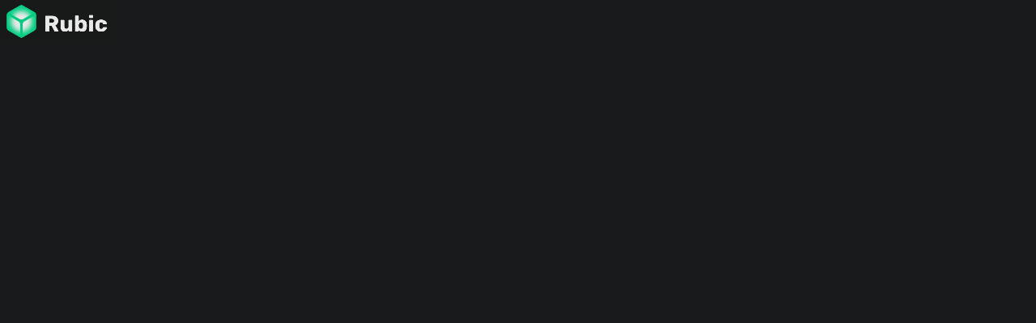

--- FILE ---
content_type: text/html; charset=utf8
request_url: https://widgets.rubic.exchange/?hideUnusedUI=true&isDesktop=true&hideSelectionFrom=true&hideSelectionTo=true&fromChain=POLYGON&toChain=ETH&from=FIRE&to=WBTC&amount=99.50248756218906&language=en
body_size: 6854
content:
<!DOCTYPE html>
<html lang="en" class="dark" data-critters-container>
  <head>
    <!-- common site settings -->
    <meta charset="utf-8">
    <meta name="viewport" content="width=device-width, initial-scale=1">
    <base href="/">
    <!-- common site settings -->

    <!-- indexing -->
    <meta name="fragment" content="”!”">
    <meta name="robots" content="index,follow">
    <!-- indexing -->

    <!-- description -->
    <title>Rubic – Cross-Chain Tech Aggregator</title>
    <meta name="description" content="Do cross-chain swaps of any crypto tokens/coins across available networks quickly, securely, with min. slippage. The swap app supports exchanges of ERC20, BEP20 tokens, etc. Trade smarter with limit orders. Set your price, reduce slippage, and take control using stop limit orders, trailing stop limit orders, and market rate. Revoke approvals to avoid fraud and protect your cryptocurrency. Revoke Approval is available on Ethereum, BNB Chain, Arbitrum, Polygon, Avalanche, Optimism, and Fantom.">
    <meta name="keywords" content="tokens list, erc20 tokens list, crypto tokens list, ethereum tokens list, non fungible tokens list, security tokens list, blockchain tokens list, bep20 tokens list, arbitrum tokens list, algorand tokens list, avalanche tokens list, avax tokens list, all erc20 tokens list, all crypto tokens list, swap token avax, token swap app, swap any token, swap arbitrum token, pancakeswap token address, swap token contract address, swap tokens between networks metamask, swap tokens bsc, swap token binance, swap token bnb, swap token bep20, swap bep20 tokens to erc20, swap coins binance, token swap bsv, token swap bridge, binance swap tokens, swap crypto, pancake swap crypto, quick swap crypto, sushiswap crypto, how to swap crypto on binance, burger swap crypto, how to swap crypto on trust wallet, swap cryptocurrency, best swap crypto, pawswap crypto, free swap crypto, simple swap crypto, swap crypto api, swap crypto app, crypto swap aggregator, swap all crypto, crypto swap ai, atomic swap crypto, any swap crypto, avalanche swap crypto, apple swap crypto, crypto swap app, cross chain swap, limit order, stop limit order, limit order vs market order, sell limit order, stop order vs limit order, buy limit order, limit order definition, central limit order book, trailing stop limit order, limit order book, stop limit order binance, limit order after hours, limit order above market price, limit order all or none, limit order and stop order, limit order and market order, limit order after market close, limit order arbitrum, limit order ameritrade, limit order above ask, limit order and stop loss at same time, a limit order to buy, a limit order is most likely to be used by, all or none limit order, limit order buy, limit order below market price, limit order book data, limit order book example, limit order bid ask, limit order by, limit order book data structure, limit order binance, buy stop limit order, buy limit order above market price, binance stop limit order, limit order crypto, limit order calculator, , revoke approval, github revoke approval, revoke approval metamask, paycom revoke approval, revoke approval crypto, etherscan revoke approval, debank revoke approval, bsc revoke approval, ios screen time revoke approval, polygon revoke approval, gitlab revoke approval, revoke approval arbitrum, revoke an approval, revoke consent azure ad, revoke permission android, revoke permission adb, revoke authorization ach, revoke consent at any time, revoke permission apps, revoke all approvals metamask, revoke all approvals, avax revoke approval, arbitrum revoke approval, revoke set approval for all, can an hoa revoke an approval, revoke cash set approval for all, can a bank revoke unconditional approval, how can a judge revoke fda approval, revoke approval app, revoke approval meaning, revoke approval bsc, revoke approval bscscan, revoke authorization bank of america, revoke permission bsc, revoke token approval bscscan, revoke bank authorization earnin, revoke vs deny, revoke application meaning, revocation vs revoke, bscscan revoke approval, can approved time off be revoked, how to revoke authorization form, revoke acceptance contract law, revoke authorization chase, revoke permission crypto, revoke permissions command, revoke acceptance college, revoke contract approvals, revoke token approval coinbase wallet, revoke cookie consent, revoke certificate permission, connect the address owners wallet to revoke approval, checking pipeline status. revoke approval, coinbase wallet revoke approval, how to revoke smart contract approval, how to revoke a certificate, revoke approval debank, revoke permission db2, revoke permission database, revoke consent donation, revoke deny permission sql server, revoke debit authorization, revoke dba permission, difference between revoke and rescind, revoke approval ethereum, revoke approval eth, revoke authorization earnin, revoke authorization earnin reddit, revoke permission ethereum, revoke permission email, cancel entry approval, revoke execute permission stored procedure, revoke eft authorization, revoke execute permission stored procedure sql server, erc20 revoke approval, erc721 revoke approval, revoke ethereum token approval, what does application to revoke mean, revoke consent for evaluation, revoke consent for special education evaluation, revoke consent for special education services, revoke authorization form, revoke consent form, cancel approval flow, terminate approval flow, cancel approval flow power automate, revoke permission from role, revoke permission from user, fantom revoke approval, revoke approval github, revoke approval gitlab, revoke permission google, revoke consent gdpr, revoke grant permission sql server, revoke grant permission mysql, revoke grant permission oracle, revoke grant permission, revoke consent gthtdjl, how to revoke gckey, how to revoke grant in oracle, withdraw approval harvest, revoke hdb authorization, revoke hipaa authorization letter, revoke hipaa authorization form, revoke hipaa authorization, revoke his acceptance, can employer revoke h4, revoke certificate meaning, how to revoke approval metamask, how to revoke approval github, how to revoke approval on paycom, how to revoke approval on etherscan, how to revoke approval, how to revoke approval bscscan, revoke permission in sql, revoke permission in oracle, revoke permission in mysql, revoke permission in postgresql, cancel approval in power automate, revoke permission in redshift, revoke permission in snowflake, revoke permission ios, revoke permission in android, revoke permission in adb, how to revoke approval in github, how to revoke consent, i revoke my rights meaning, how to revoke, application revoked, revoke approved leave, revoke authorization letter, revoke consent letter, cancel approval letter, can employer revoke green card after approval, revoke lpr status, revoke lease, l-1 approval notice, revoke consent meaning, revoke authorization meaning, revoke permission meaning, revoke permission mysql, withdraw approval meaning, revoke authorization medical records, revoke consent microsoft, cancel approval microsoft flow, metamask revoke approval, revoke token approval metamask, revoke nft approval, revoke permission_name from public, revoke opensea approval, revoke permission oracle, revoke permission on table sql server, revoke permission on metamask, revoke authorization on schema, revoke authorization on schema sql server, revoke consent office 365, revoke acceptance of shortages sap, revoke authorization on database, revoke consent order, opensea revoke approval, connect the address owner's wallet to revoke approval, revoke approval paycom, revoke approval polygon, revoke approval pr, cancel approval power automate, revoke permission postgres, cancel approval process salesforce, revoke permission phone, revoke permission plugin, revoke planning permission, withdraw pre approval airbnb, github revoke pr approval, revoke presumptive release parole conditional release prs status, how to revoke a qsub election, qsub revocation statement, cancel approval request power automate, cancel approval request business central, revoke permission redshift, cancel approval request microsoft flow, cancel approval request, cancellation of removal approval rates, revoke resignation acceptance, github pull request revoke approval, revoke permission sql server, revoke acceptance service entry sheet sap, cancel approval servicenow, revoke authorization sql server, revoke showplan permission, revoke select permission sql server, solana revoke approval, revoke screen time approval, revoke approval token, revoke token approval trust wallet, revoke token approval etherscan, revoke token approval polygon, revoke token approval arbitrum, revoke the approval, revoke permission to laravel, trust wallet revoke approval, revoke token approval, etherscan revoke token approval, revoke permission user, revoke user consent azure ad, revoke user consent, uniswap revoke approval, approval revoked meaning, can you appeal a revoked visa, revoke visa, revoked the approval of your case, cancel approval workflow power automate, revoke wallet approvals, revoke wcls authorization on battle.net, revoke authorization xiaomi, x1 approval odds, revoke approval etherscan, revoke your consent, revoke your acceptance, what does revoke your probation mean, revoke status, azure revoke app permissions, 0 approval rating, 0 approval rating tv tropes, revoke-1.5, h1b revoke grace period, h1b revoke processing time, revoke 2553, second approval, ck3 revoke all titles, ck3 revoke vassal title, ck3 revoke multiple titles, ck3 revoke lease, eu4 revoke privilegia, eu4 revoke estate privileges, eu4 revoke privileges, revoke 5 letter word, revoke 5th amendment, what revoke, revoked 6-205a2, revoke 6013(g) election, when is a revoke established, 7 day revocation period under 40, 7 day revocation period, revoke 8655, revoke 8821, revoke form 8821, revoke agreement meaning">
    <meta name="audience" content="all">
    <!-- description -->

    <!-- Open Graph meta -->
    <meta property="og:type" content="website">
    <meta property="og:locale" content="en_US">
    <meta property="og:url" content="https://app.rubic.exchange/">
    <meta property="og:site_name" content="Cross-Chain Tech Aggregator">
    <meta property="og:title" content="Rubic Platform">
    <meta property="og:image" content="https://app.rubic.exchange/assets/images/rbc.png">
    <meta property="og:description" content="We aggregate the best Web3 cross-chain tech - from signals and oracles, to tokens and NFT bridges.">
    <!-- Open Graph meta -->

    <!-- Twitter meta -->
    <meta name="twitter:card" content="summary">
    <meta name="twitter:site" content="@CryptoRubic">
    <meta property="twitter:url" content="https://app.rubic.exchange/">
    <meta name="twitter:title" content="Rubic">
    <meta name="twitter:description" content="We aggregate the best Web3 cross-chain tech - from signals and oracles, to tokens and NFT bridges.">
    <!-- Twitter meta -->

    <!-- common pwa settings -->
    <link rel="icon" href="./assets/favicon/logo.svg">
    <link rel="mask-icon" href="./assets/favicon/favicon.svg" color="”#4aa956&quot;">
    <link rel="manifest" href="./manifest.json">
    <meta name="theme-color" content="#1e1e1e">
    <!-- common pwa settings -->

    <!-- windows pwa settings -->
    <meta name="msapplication-TileColor" content="#1e1e1e">
    <meta name="msapplication-navbutton-color" content="#1e1e1e">
    <meta name="msapplication-square70x70logo" content="./assets/favicon/mstile/mstile-icon-128.png">
    <meta name="msapplication-square150x150logo" content="./assets/favicon/mstile/mstile-icon-270.png">
    <meta name="msapplication-square310x310logo" content="./assets/favicon/mstile/mstile-icon-558.png">
    <meta name="msapplication-wide310x150logo" content="./assets/favicon/mstile/mstile-icon-558-270.png">
    <meta name="msapplication-tileimage" content="./assets/favicon/favicon.svg">
    <!-- windows pwa settings -->

    <!-- ios pwa settings -->
    <meta name="apple-mobile-web-app-capable" content="yes">
    <link rel="apple-touch-icon" href="./assets/favicon/apple-icon-180.png">
    <link rel="apple-touch-startup-image" href="./assets/favicon/apple-splash/apple-splash-2048-2732.jpg" media="(device-width: 1024px) and (device-height: 1366px) and (-webkit-device-pixel-ratio: 2) and (orientation: portrait)">
    <link rel="apple-touch-startup-image" href="./assets/favicon/apple-splash/apple-splash-2732-2048.jpg" media="(device-width: 1024px) and (device-height: 1366px) and (-webkit-device-pixel-ratio: 2) and (orientation: landscape)">
    <link rel="apple-touch-startup-image" href="./assets/favicon/apple-splash/apple-splash-1668-2388.jpg" media="(device-width: 834px) and (device-height: 1194px) and (-webkit-device-pixel-ratio: 2) and (orientation: portrait)">
    <link rel="apple-touch-startup-image" href="./assets/favicon/apple-splash/apple-splash-2388-1668.jpg" media="(device-width: 834px) and (device-height: 1194px) and (-webkit-device-pixel-ratio: 2) and (orientation: landscape)">
    <link rel="apple-touch-startup-image" href="./assets/favicon/apple-splash/apple-splash-1536-2048.jpg" media="(device-width: 768px) and (device-height: 1024px) and (-webkit-device-pixel-ratio: 2) and (orientation: portrait)">
    <link rel="apple-touch-startup-image" href="./assets/favicon/apple-splash/apple-splash-2048-1536.jpg" media="(device-width: 768px) and (device-height: 1024px) and (-webkit-device-pixel-ratio: 2) and (orientation: landscape)">
    <link rel="apple-touch-startup-image" href="./assets/favicon/apple-splash/apple-splash-1668-2224.jpg" media="(device-width: 834px) and (device-height: 1112px) and (-webkit-device-pixel-ratio: 2) and (orientation: portrait)">
    <link rel="apple-touch-startup-image" href="./assets/favicon/apple-splash/apple-splash-2224-1668.jpg" media="(device-width: 834px) and (device-height: 1112px) and (-webkit-device-pixel-ratio: 2) and (orientation: landscape)">
    <link rel="apple-touch-startup-image" href="./assets/favicon/apple-splash/apple-splash-1620-2160.jpg" media="(device-width: 810px) and (device-height: 1080px) and (-webkit-device-pixel-ratio: 2) and (orientation: portrait)">
    <link rel="apple-touch-startup-image" href="./assets/favicon/apple-splash/apple-splash-2160-1620.jpg" media="(device-width: 810px) and (device-height: 1080px) and (-webkit-device-pixel-ratio: 2) and (orientation: landscape)">
    <link rel="apple-touch-startup-image" href="./assets/favicon/apple-splash/apple-splash-1284-2778.jpg" media="(device-width: 428px) and (device-height: 926px) and (-webkit-device-pixel-ratio: 3) and (orientation: portrait)">
    <link rel="apple-touch-startup-image" href="./assets/favicon/apple-splash/apple-splash-2778-1284.jpg" media="(device-width: 428px) and (device-height: 926px) and (-webkit-device-pixel-ratio: 3) and (orientation: landscape)">
    <link rel="apple-touch-startup-image" href="./assets/favicon/apple-splash/apple-splash-1170-2532.jpg" media="(device-width: 390px) and (device-height: 844px) and (-webkit-device-pixel-ratio: 3) and (orientation: portrait)">
    <link rel="apple-touch-startup-image" href="./assets/favicon/apple-splash/apple-splash-2532-1170.jpg" media="(device-width: 390px) and (device-height: 844px) and (-webkit-device-pixel-ratio: 3) and (orientation: landscape)">
    <link rel="apple-touch-startup-image" href="./assets/favicon/apple-splash/apple-splash-1125-2436.jpg" media="(device-width: 375px) and (device-height: 812px) and (-webkit-device-pixel-ratio: 3) and (orientation: portrait)">
    <link rel="apple-touch-startup-image" href="./assets/favicon/apple-splash/apple-splash-2436-1125.jpg" media="(device-width: 375px) and (device-height: 812px) and (-webkit-device-pixel-ratio: 3) and (orientation: landscape)">
    <link rel="apple-touch-startup-image" href="./assets/favicon/apple-splash/apple-splash-1242-2688.jpg" media="(device-width: 414px) and (device-height: 896px) and (-webkit-device-pixel-ratio: 3) and (orientation: portrait)">
    <link rel="apple-touch-startup-image" href="./assets/favicon/apple-splash/apple-splash-2688-1242.jpg" media="(device-width: 414px) and (device-height: 896px) and (-webkit-device-pixel-ratio: 3) and (orientation: landscape)">
    <link rel="apple-touch-startup-image" href="./assets/favicon/apple-splash/apple-splash-828-1792.jpg" media="(device-width: 414px) and (device-height: 896px) and (-webkit-device-pixel-ratio: 2) and (orientation: portrait)">
    <link rel="apple-touch-startup-image" href="./assets/favicon/apple-splash/apple-splash-1792-828.jpg" media="(device-width: 414px) and (device-height: 896px) and (-webkit-device-pixel-ratio: 2) and (orientation: landscape)">
    <link rel="apple-touch-startup-image" href="./assets/favicon/apple-splash/apple-splash-1242-2208.jpg" media="(device-width: 414px) and (device-height: 736px) and (-webkit-device-pixel-ratio: 3) and (orientation: portrait)">
    <link rel="apple-touch-startup-image" href="./assets/favicon/apple-splash/apple-splash-2208-1242.jpg" media="(device-width: 414px) and (device-height: 736px) and (-webkit-device-pixel-ratio: 3) and (orientation: landscape)">
    <link rel="apple-touch-startup-image" href="./assets/favicon/apple-splash/apple-splash-750-1334.jpg" media="(device-width: 375px) and (device-height: 667px) and (-webkit-device-pixel-ratio: 2) and (orientation: portrait)">
    <link rel="apple-touch-startup-image" href="./assets/favicon/apple-splash/apple-splash-1334-750.jpg" media="(device-width: 375px) and (device-height: 667px) and (-webkit-device-pixel-ratio: 2) and (orientation: landscape)">
    <link rel="apple-touch-startup-image" href="./assets/favicon/apple-splash/apple-splash-640-1136.jpg" media="(device-width: 320px) and (device-height: 568px) and (-webkit-device-pixel-ratio: 2) and (orientation: portrait)">
    <link rel="apple-touch-startup-image" href="./assets/favicon/apple-splash/apple-splash-1136-640.jpg" media="(device-width: 320px) and (device-height: 568px) and (-webkit-device-pixel-ratio: 2) and (orientation: landscape)">
    <!-- ios pwa settings -->
  <style>@font-face{font-family:Manrope;font-style:normal;font-weight:500;font-display:swap;src:url(https://fonts.gstatic.com/s/manrope/v14/xn7_YHE41ni1AdIRqAuZuw1Bx9mbZk7PFO_F.ttf) format("truetype")}@font-face{font-family:Manrope;font-style:normal;font-weight:800;font-display:swap;src:url(https://fonts.gstatic.com/s/manrope/v14/xn7_YHE41ni1AdIRqAuZuw1Bx9mbZk59E-_F.ttf) format("truetype")}html{height:100%;font-size:16px}body{height:100%;min-height:100%;text-rendering:optimizeLegibility;-webkit-font-smoothing:antialiased;-moz-osx-font-smoothing:grayscale}html,body{-webkit-overflow-scrolling:touch}@supports (-webkit-hyphens: none) and (text-align-last: right){:after{content:none}}:root{--tui-heading-font:"Manrope", -apple-system, "BlinkMacSystemFont", system-ui, "Roboto", "Segoe UI", "Helvetica Neue", sans-serif;--tui-text-font:"Manrope", -apple-system, "BlinkMacSystemFont", system-ui, "Roboto", "Segoe UI", "Helvetica Neue", sans-serif;--tui-font-heading:var(--tui-heading-font);--tui-font-heading-1:bold 3.125rem/3.5rem var(--tui-font-heading);--tui-font-heading-2:bold 2.75rem/3rem var(--tui-font-heading);--tui-font-heading-3:bold 2.25rem/2.5rem var(--tui-font-heading);--tui-font-heading-4:bold 1.75rem/2rem var(--tui-font-heading);--tui-font-heading-5:bold 1.5rem/1.75rem var(--tui-font-heading);--tui-font-heading-6:bold 1.25rem/1.5rem var(--tui-font-heading);--tui-font-text:var(--tui-text-font);--tui-font-text-xl:normal 1.1875rem/1.75rem var(--tui-font-text);--tui-font-text-l:normal 1.0625rem/1.75rem var(--tui-font-text);--tui-font-text-l-2:normal 1.0625rem/1.5rem var(--tui-font-text);--tui-font-text-m:normal 1rem/1.5rem var(--tui-font-text);--tui-font-text-m-2:normal 1rem/1.25rem var(--tui-font-text);--tui-font-text-s:normal .8125rem/1.25rem var(--tui-font-text);--tui-font-text-s-2:normal .8125rem/1rem var(--tui-font-text);--tui-font-text-xs:normal .6875rem/1rem var(--tui-font-text);--tui-radius-xs:.25rem;--tui-radius-s:.5rem;--tui-radius-m:.75rem;--tui-radius-l:.75rem;--tui-radius-xl:1.5rem;--tui-height-xs:1.5rem;--tui-height-s:2rem;--tui-height-m:2.75rem;--tui-height-l:3.5rem;--tui-padding-s:.75rem;--tui-padding-m:.75rem;--tui-padding-l:1rem;--tui-duration:.3s;--tui-backdrop:none;--tui-disabled-opacity:.56;--tui-autofill:#fff5c0;--tui-base-01:#fff;--tui-base-02:#f6f6f6;--tui-base-03:#ededed;--tui-base-04:#d7d7d7;--tui-base-05:#b0b0b0;--tui-base-06:#959595;--tui-base-07:#808080;--tui-base-08:#333;--tui-base-09:#000;--tui-primary:#526ed3;--tui-primary-hover:#6c86e2;--tui-primary-active:#314692;--tui-primary-text:#fff;--tui-secondary:#ebefff;--tui-secondary-hover:#dfe3f3;--tui-secondary-active:#d8ddf2;--tui-accent:#ff7043;--tui-accent-hover:#ff9a94;--tui-accent-active:#e7716a;--tui-accent-text:#fff;--tui-selection:rgba(112, 182, 246, .12);--tui-focus:rgba(51, 51, 51, .64);--tui-clear:rgba(0, 0, 0, .04);--tui-clear-disabled:rgba(0, 0, 0, .04);--tui-clear-hover:rgba(0, 0, 0, .16);--tui-clear-active:rgba(0, 0, 0, .2);--tui-clear-inverse:rgba(255, 255, 255, .16);--tui-clear-inverse-hover:rgba(255, 255, 255, .24);--tui-clear-inverse-active:rgba(255, 255, 255, .4);--tui-elevation-01:#fff;--tui-elevation-02:#fff;--tui-error-fill:#f45725;--tui-error-bg:rgba(244, 87, 37, .12);--tui-error-bg-hover:rgba(244, 87, 37, .24);--tui-success-fill:#4ac99b;--tui-success-bg:rgba(74, 201, 155, .12);--tui-success-bg-hover:rgba(74, 201, 155, .24);--tui-warning-fill:#ffc700;--tui-warning-bg:rgba(255, 199, 0, .12);--tui-warning-bg-hover:rgba(255, 199, 0, .24);--tui-info-fill:#70b6f6;--tui-info-bg:rgba(112, 182, 246, .12);--tui-info-bg-hover:rgba(112, 182, 246, .24);--tui-neutral-fill:#79818c;--tui-neutral-bg:rgba(121, 129, 140, .12);--tui-neutral-bg-hover:rgba(121, 129, 140, .24);--tui-text-01:#1b1f3b;--tui-text-02:rgba(27, 31, 59, .65);--tui-text-03:rgba(27, 31, 59, .4);--tui-link:#526ed3;--tui-link-hover:#6c86e2;--tui-positive:#3aa981;--tui-positive-hover:#7ac5aa;--tui-negative:#dd4c1e;--tui-negative-hover:#e38163;--tui-error-fill-night:#ff8c67;--tui-error-bg-night:rgba(244, 87, 37, .32);--tui-error-bg-night-hover:rgba(244, 87, 37, .4);--tui-success-fill-night:#4ac99b;--tui-success-bg-night:rgba(74, 201, 155, .32);--tui-success-bg-night-hover:rgba(74, 201, 155, .4);--tui-warning-fill-night:#ffc700;--tui-warning-bg-night:rgba(255, 199, 0, .32);--tui-warning-bg-night-hover:rgba(255, 199, 0, .4);--tui-info-fill-night:#70b6f6;--tui-info-bg-night:rgba(112, 182, 246, .32);--tui-info-bg-night-hover:rgba(112, 182, 246, .4);--tui-neutral-fill-night:#959ba4;--tui-neutral-bg-night:rgba(149, 155, 164, .32);--tui-neutral-bg-night-hover:rgba(149, 155, 164, .48);--tui-autofill-night:#554a2a;--tui-text-01-night:#ffffff;--tui-text-02-night:rgba(255, 255, 255, .72);--tui-text-03-night:rgba(255, 255, 255, .6);--tui-link-night:#6788ff;--tui-link-night-hover:#526ed3;--tui-positive-night:#44c596;--tui-positive-night-hover:#3aa981;--tui-negative-night:#ff8c67;--tui-negative-night-hover:#bb593a;--tui-support-01:#a8cef1;--tui-support-02:#3682db;--tui-support-03:#8dda71;--tui-support-04:#34b41f;--tui-support-05:#e29398;--tui-support-06:#b8474e;--tui-support-07:#fcc068;--tui-support-08:#ff8a00;--tui-support-09:#dab3f9;--tui-support-10:#7b439e;--tui-support-11:#fee797;--tui-support-12:#fcbb14;--tui-support-13:#ea97c4;--tui-support-14:#bd65a4;--tui-support-15:#7fd7cc;--tui-support-16:#2fad96;--tui-support-17:#d4aca2;--tui-support-18:#9d6f64;--tui-support-19:#d2e9a2;--tui-support-20:#aadc42;--tui-support-21:#a0c5df;--tui-chart-0:var(--tui-primary);--tui-chart-1:var(--tui-support-13);--tui-chart-2:var(--tui-support-21);--tui-chart-3:var(--tui-support-11);--tui-chart-4:var(--tui-base-05)}@charset "UTF-8";:root{--scroll-size:0px;--primary-color:rgb(0, 226, 142);--secondary-color:#271e34;--filter-inversion:invert(1);--accent-color:#9438a6;--transparent-line:rgba(0, 0, 0, .1);--primary-background:rgb(246, 246, 246);--form-background:rgb(255, 255, 255);--form-background-transparent:rgba(255, 255, 255, .9);--solid-background:rgb(255, 255, 255);--secondary-background:rgba(0, 0, 0, .035);--secondary-background-deposits:rgba(0, 0, 0, .035);--iframe-primary-background:rgb(244, 244, 244);--mobile-user-profile-background:rgb(255, 255, 255);--mobile-ccr-best-route-label-text:rgb(0, 226, 142);--mobile-ccr-best-route-label-background:rgba(0, 226, 142, .15);--staking-form-duration-background:rgb(33, 33, 33);--staking-form-selected-duration:rgb(46, 46, 46);--swap-and-earn-points-about:rgb(241, 241, 241);--primary-text:rgb(0, 0, 0);--primary-text-invert:rgb(255, 255, 255);--secondary-text:rgba(0, 0, 0, .5);--tui-primary:rgb(0, 226, 142);--tui-primary-hover:#00af6e;--tui-primary-active:#00af6e;--tui-primary-text:var(--primary-text-invert);--tui-secondary:rgba(255, 255, 255, 1);--tui-secondary-hover:rgba(255, 255, 255, .5);--tui-secondary-active:rgba(255, 255, 255, .5);--tui-secondary-text:var(--primary-text);--tui-link:var(--primary-text);--tui-link-hover:var(--primary-text);--tui-text-02:#3b3a3a;--tui-text-03:var(--tui-text-02);--selection-color:rgb(243 249 243);--error-color:#e9590c;--warning-color:#f2994a}html.dark body{background:var(--primary-background)}@font-face{font-weight:300;font-family:Red-Hat-Display;font-style:normal;font-display:block;src:url(/assets/fonts/red-hat/RedHatDisplay-Light.woff2) format("woff2"),url(/assets/fonts/red-hat/RedHatDisplay-Light.woff) format("woff"),url(/assets/fonts/red-hat/RedHatDisplay-Light.eot),url(/assets/fonts/red-hat/RedHatDisplay-Light.ttf) format("truetype")}@font-face{font-weight:400;font-family:Red-Hat-Display;font-style:normal;font-display:block;src:url(/assets/fonts/red-hat/RedHatDisplay-Regular.woff2) format("woff2"),url(/assets/fonts/red-hat/RedHatDisplay-Regular.woff) format("woff"),url(/assets/fonts/red-hat/RedHatDisplay-Regular.eot),url(/assets/fonts/red-hat/RedHatDisplay-Regular.ttf) format("truetype")}@font-face{font-weight:500;font-family:Red-Hat-Display;font-style:normal;font-display:block;src:url(/assets/fonts/red-hat/RedHatDisplay-Medium.woff2) format("woff2"),url(/assets/fonts/red-hat/RedHatDisplay-Medium.woff) format("woff"),url(/assets/fonts/red-hat/RedHatDisplay-Medium.eot),url(/assets/fonts/red-hat/RedHatDisplay-Medium.ttf) format("truetype")}@font-face{font-weight:600;font-family:Red-Hat-Display;font-style:normal;font-display:block;src:url(/assets/fonts/red-hat/RedHatDisplay-SemiBold.woff2) format("woff2"),url(/assets/fonts/red-hat/RedHatDisplay-SemiBold.woff) format("woff"),url(/assets/fonts/red-hat/RedHatDisplay-SemiBold.eot),url(/assets/fonts/red-hat/RedHatDisplay-SemiBold.ttf) format("truetype")}*{box-sizing:border-box;-webkit-appearance:none;appearance:none;-webkit-tap-highlight-color:transparent}*:focus{outline:none}html{--tui-font-text:Red-Hat-Display, sans-serif !important;box-sizing:border-box;height:auto!important;overflow-x:hidden}html body{position:relative;min-width:320px;height:auto;margin:0;padding:0;overflow-x:hidden;background:var(--primary-background)}#loader{position:fixed;inset:0;z-index:2147483001;display:flex;align-items:center;justify-content:center;background-color:#181a19;opacity:1;transition:opacity .4s ease-in-out,z-index .4s step-end}</style><link rel="stylesheet" href="styles.1b968cc188913eb6.css" media="print" onload="this.media='all'"><noscript><link rel="stylesheet" href="styles.1b968cc188913eb6.css"></noscript></head>

  <body>
    <app-root></app-root>
    <div id="loader"></div>
  <script src="runtime.2306db07bcf56cf5.js" type="module"></script><script src="polyfills.100491f3e47bd417.js" type="module"></script><script src="scripts.e92c36ac6440ab6a.js" defer></script><script src="main.3d14aabf19c25285.js" type="module"></script><script defer src="https://static.cloudflareinsights.com/beacon.min.js/vcd15cbe7772f49c399c6a5babf22c1241717689176015" integrity="sha512-ZpsOmlRQV6y907TI0dKBHq9Md29nnaEIPlkf84rnaERnq6zvWvPUqr2ft8M1aS28oN72PdrCzSjY4U6VaAw1EQ==" data-cf-beacon='{"version":"2024.11.0","token":"abbbc691321441758aff0ae7eabca7d5","server_timing":{"name":{"cfCacheStatus":true,"cfEdge":true,"cfExtPri":true,"cfL4":true,"cfOrigin":true,"cfSpeedBrain":true},"location_startswith":null}}' crossorigin="anonymous"></script>
</body>
  <script>
    if (window?.document && window?.localStorage) {
      const theme = window && JSON.parse(window?.localStorage.getItem('rubicData'))?.theme;
      const loaderElement = document.getElementById('loader');
      if (theme && loaderElement) {
        loaderElement.innerHTML = theme === 'dark'
          ? '<img src="assets/images/rubic-logo.png" width="138" alt="rubic-logo">'
          : '<img src="assets/images/rubic-logo-dark.png" width="138" alt="rubic-logo">';
        loaderElement.style.backgroundColor = theme === 'dark' ? '#181a19' : '#fff';
      } else {
        loaderElement.innerHTML = '<img src="assets/images/rubic-logo.png" width="138" alt="rubic-logo">'
      }
    }
  </script>
</html>


--- FILE ---
content_type: text/css
request_url: https://widgets.rubic.exchange/styles.1b968cc188913eb6.css
body_size: 12504
content:
@font-face{font-family:Manrope;font-style:normal;font-weight:500;font-display:swap;src:url(https://fonts.gstatic.com/s/manrope/v14/xn7_YHE41ni1AdIRqAuZuw1Bx9mbZk7PFO_F.ttf) format("truetype")}@font-face{font-family:Manrope;font-style:normal;font-weight:800;font-display:swap;src:url(https://fonts.gstatic.com/s/manrope/v14/xn7_YHE41ni1AdIRqAuZuw1Bx9mbZk59E-_F.ttf) format("truetype")}@keyframes tuiReveal{0%{transform:scale(0)}to{transform:scale(1)}}@keyframes tuiFadeIn{0%{opacity:0}to{opacity:1}}@keyframes tuiSkeletonVibe{0%{opacity:1}to{opacity:.5}}html{height:100%;font-size:16px}body{height:100%;min-height:100%;text-rendering:optimizeLegibility;-webkit-font-smoothing:antialiased;-moz-osx-font-smoothing:grayscale}html,body{-webkit-overflow-scrolling:touch}ul,ol{list-style:none;padding:0;margin:0}table{border-collapse:collapse;border-spacing:0}input,button,select,textarea{font-family:inherit;color:inherit}hr{margin:0;height:1px;border:none;background:var(--tui-base-03)}iframe{border:none}svg use{pointer-events:none}::selection{background-color:var(--tui-selection)}::-ms-clear{display:none}::-ms-reveal{display:none}@supports (-webkit-hyphens: none) and (text-align-last: right){:after{content:none}}.tui-container{margin-right:auto;margin-left:auto}@media screen and (min-width: 80em){.tui-container.tui-container_adaptive{width:69rem}}@media screen and (max-width: 79.9625em){.tui-container.tui-container_adaptive{width:51.5rem}}@media screen and (max-width: 47.9625em){.tui-container.tui-container_adaptive{width:100%;padding:0 1rem;box-sizing:border-box}}@media screen and (min-width: 80em){.tui-container{width:69rem}}@media screen and (max-width: 79.9625em){.tui-container{width:51.5rem;padding:0 3rem}}@media screen and (min-width: 80em){.tui-container_menu{width:69rem}}@media (min-width: 64em) and (max-width: 79.9625em){.tui-container_menu{width:51.5rem}}@media screen and (max-width: 47.9625em){.tui-container_menu{width:auto;padding:0 1rem;box-sizing:border-box}}.tui-container_fullwidth{width:auto;padding:0 1.5rem}@media screen and (max-width: 47.9625em){.tui-container_fullwidth{padding:0 1rem;box-sizing:border-box}}@media screen and (max-width: 79.9625em){.tui-container_fixed{width:69rem}}.tui-form__header{font:var(--tui-font-heading-5);margin-top:2rem;margin-bottom:1.25rem}@media screen and (max-width: 47.9625em){.tui-form__header{font:var(--tui-font-text-l);font-weight:700;margin-bottom:1rem}}.tui-form__header_margin-top_none{margin-top:0}.tui-form__header_margin-bottom_none{margin-bottom:0}.tui-form__header_margin-bottom_small{margin-bottom:1rem}@media screen and (max-width: 47.9625em){.tui-form__header_margin-bottom_small{margin-bottom:.75rem}}.tui-form__row{margin-top:1.25rem}.tui-form__row:first-child{margin-top:0}.tui-form__row_multi-fields{display:flex}@media screen and (max-width: 47.9625em){.tui-form__row_multi-fields{flex-wrap:wrap}}.tui-form__row_half-width{width:calc(50% - .625rem)}@media screen and (max-width: 47.9625em){.tui-form__row_half-width{width:100%}}.tui-form__row_checkboxes{display:flex;flex-wrap:wrap}@media screen and (max-width: 47.9625em){.tui-form__row{margin-top:1rem}}.tui-form__multi-field{flex:1 1 0;min-width:0;margin-left:1.25rem}.tui-form__multi-field:first-child{margin-left:0}@media screen and (max-width: 47.9625em){.tui-form__multi-field{flex-basis:100%;margin-top:1rem;margin-left:0}.tui-form__multi-field:first-child{margin-top:0}}.tui-form__field-note{font:var(--tui-font-text-s);margin-top:.25rem;color:var(--tui-text-02)}.tui-form__field-checkbox{margin-top:.5rem}.tui-form__checkbox{flex:1 1 calc(50% - .625rem)}.tui-form__checkbox:nth-child(even){margin-left:1.25rem}.tui-form__checkbox:nth-child(n + 3){margin-top:1rem}.tui-form__buttons{display:flex;margin-top:2rem}.tui-form__buttons_align_end{justify-content:flex-end}.tui-form__buttons_align_center{justify-content:center}@media screen and (max-width: 47.9625em){.tui-form__buttons{flex-direction:column;margin-top:1.5rem}}.tui-form__button{margin-left:.75rem}.tui-form__button:first-child{margin-left:0}@media screen and (max-width: 47.9625em){.tui-form__button{margin-top:.5rem;margin-left:0}}.tui-island{position:relative;border-radius:var(--tui-radius-xl);background-color:var(--tui-base-01);word-wrap:break-word;text-decoration:none;color:var(--tui-text-01);outline:none;box-sizing:content-box}.tui-island:not(.tui-island_hoverable):before{position:absolute;top:0;left:0;width:100%;height:100%;content:"";box-sizing:border-box;border:1px solid var(--tui-base-03);border-radius:inherit;pointer-events:none}.tui-island:focus:before,.tui-island:hover:focus:before{border-color:var(--tui-focus)}.tui-island_hoverable{box-shadow:0 .25rem 1.5rem #0000001f;transition-property:all;transition-duration:var(--tui-duration, .3s);transition-timing-function:ease-in-out;cursor:pointer;transition-property:transform,box-shadow;will-change:transform,box-shadow;background:var(--tui-elevation-02)}.tui-island_hoverable:hover{box-shadow:0 .75rem 2.25rem #0003;transform:translateY(-.25rem)}.tui-island_transparent{background-color:transparent}.tui-island_size_s{--tui-radius-xl: calc(4 * var(--tui-radius-l) / 3);font:var(--tui-font-text-s);padding:1rem}.tui-island_size_m{--tui-radius-xl: calc(5 * var(--tui-radius-l) / 3);font:var(--tui-font-text-m);padding:1rem}.tui-island_size_l{font:var(--tui-font-text-m);padding:1.25rem}.tui-island_text-align_left{text-align:left}.tui-island_text-align_center{text-align:center}.tui-island_text-align_right{text-align:right}.tui-island__content{display:flex;justify-content:space-between}.tui-island_text-align_center .tui-island__content{display:block}.tui-island__content>*{min-width:0}.tui-island__category{font-size:.6875rem;line-height:1rem;text-transform:uppercase;letter-spacing:.075em;margin:0 0 .5rem;color:var(--tui-text-02)}.tui-island_size_l .tui-island__category{margin:0 0 .75rem}.tui-island__title{font:var(--tui-font-text-m);margin:0 0 .5rem}.tui-island_size_m .tui-island__title{font:var(--tui-font-heading-6);margin:0 0 .75rem}.tui-island_size_l .tui-island__title{font:var(--tui-font-heading-6)}.tui-island__paragraph{margin:0;color:var(--tui-text-02)}.tui-island__paragraph_link.tui-island__paragraph{margin-top:1rem}.tui-island_size_l .tui-island__paragraph_link.tui-island__paragraph{margin:1rem 0 0}.tui-island__paragraph_button.tui-island__paragraph{margin-top:1.25rem}.tui-island_size_l .tui-island__paragraph_button.tui-island__paragraph{margin:1.25rem 0 0}.tui-island__figure{display:flex;justify-content:center;order:1;flex-shrink:0;margin:0 0 0 1rem}.tui-island_size_l .tui-island__figure{margin-left:2.25rem}.tui-island_text-align_center .tui-island__figure{margin:0 0 .75rem}.tui-island__carousel-controls{display:flex;padding-bottom:1rem;margin-bottom:1rem;border-bottom:1px solid var(--tui-base-03);white-space:nowrap}.tui-island__carousel-pages{margin-left:auto;color:var(--tui-text-02)}.tui-island__carousel-button{margin-right:.5rem}.tui-island .tui-island__footer-button{display:block;width:calc(100% + 1.875rem);margin:1rem calc(-1rem + 1px) calc(-1rem + 1px);border-top:1px solid var(--tui-base-03);border-radius:0 0 var(--tui-radius-xl) var(--tui-radius-xl)}.tui-island_size_l .tui-island__footer-button{width:calc(100% + 2.375rem);margin:1.25rem calc(-1.25rem + 1px) calc(-1.25rem + 1px)}.tui-island__marker:first-child:not(:only-child){margin-right:1.25rem}.tui-island__marker:not(:first-child),.tui-island__marker:only-child{margin-left:1.25rem}.tui-list{font:var(--tui-font-text-m);list-style-type:none;color:var(--tui-text-01)}.tui-list_large{font:var(--tui-font-text-l)}.tui-list_small,.tui-list_extra-small{font:var(--tui-font-text-s)}.tui-list_nested{margin:.75rem 0 .75rem 1.25rem;color:var(--tui-text-02)}.tui-list_large .tui-list_nested{margin-left:.75rem}.tui-list_small .tui-list_nested{margin-top:.5rem;margin-bottom:.5rem}.tui-list_ordered{counter-reset:counter}.tui-list__item{position:relative;padding-left:1.5rem;word-wrap:break-word;margin-top:.75rem}.tui-list__item:first-child{margin-top:0}.tui-list__item:before{content:"";position:absolute;left:0;top:.5rem;width:.5rem;height:.5rem;border-radius:100%;background-color:var(--tui-primary)}.tui-list_large>.tui-list__item:before{top:.625rem}.tui-list_small>.tui-list__item:before{top:.325rem}.tui-list_extra-small>.tui-list__item{margin-top:.5rem}.tui-list_linear .tui-list__item{padding-left:1.75rem}.tui-list_linear .tui-list__item:before{content:"\2014";left:0;top:auto;width:auto;height:auto;background-color:transparent}.tui-list_ordered .tui-list__item{padding-left:1.25rem}.tui-list_ordered .tui-list__item:before{content:counter(counter) ".";left:0;top:auto;counter-increment:counter;width:auto;height:auto;color:var(--tui-text-03);background-color:transparent}.tui-list_triangle>.tui-list__item{padding-left:1.75rem}.tui-list_triangle>.tui-list__item:before{content:"\25e4";left:0;top:1px;width:auto;height:auto;background-color:transparent;color:var(--tui-base-06);font-size:.75rem}.tui-list__item-title{font:var(--tui-font-heading-5);margin:0}.tui-list_small .tui-list__item-title{line-height:1.25rem;font-weight:700}.tui-list__description{margin:.5rem 0 0;color:var(--tui-text-02)}.tui-list_small .tui-list__description{margin-top:.25rem}.tui-list_large .tui-list__description{line-height:1.75rem;margin-top:.75rem}@media not screen and (max-width: 47.9625em){.tui-mobile-only{display:none!important}}.tui-required:after{content:"*"}.tui-required_float:after{position:absolute}.tui-required_spacing:after{content:"\a0*"}.tui-row{display:flex;flex-wrap:wrap}.tui-row_align_center{align-items:center}.tui-row_align_start{align-items:flex-start}.tui-row_align_end{align-items:flex-end}@media screen and (min-width: 80em){.tui-row_adaptive.tui-row{margin-left:-1.5rem;margin-right:-1.5rem}}@media screen and (max-width: 79.9625em){.tui-row_adaptive.tui-row{margin-left:-1.25rem;margin-right:-1.25rem}}@media screen and (max-width: 47.9625em){.tui-row_adaptive.tui-row{margin-left:-.5rem;margin-right:-.5rem}}.tui-row_temporary.tui-row{margin-left:-1.25rem;margin-right:-1.25rem}@media screen and (min-width: 80em){.tui-row{margin-left:-1.5rem;margin-right:-1.5rem}}@media screen and (max-width: 79.9625em){.tui-row{margin-left:-1.25rem;margin-right:-1.25rem}}.tui-col_1{width:8.33333333%;padding-left:1.25rem;padding-right:1.25rem;box-sizing:border-box}.tui-col_2{width:16.66666667%;padding-left:1.25rem;padding-right:1.25rem;box-sizing:border-box}.tui-col_3{width:25%;padding-left:1.25rem;padding-right:1.25rem;box-sizing:border-box}.tui-col_4{width:33.33333333%;padding-left:1.25rem;padding-right:1.25rem;box-sizing:border-box}.tui-col_5{width:41.66666667%;padding-left:1.25rem;padding-right:1.25rem;box-sizing:border-box}.tui-col_6{width:50%;padding-left:1.25rem;padding-right:1.25rem;box-sizing:border-box}.tui-col_7{width:58.33333333%;padding-left:1.25rem;padding-right:1.25rem;box-sizing:border-box}.tui-col_8{width:66.66666667%;padding-left:1.25rem;padding-right:1.25rem;box-sizing:border-box}.tui-col_9{width:75%;padding-left:1.25rem;padding-right:1.25rem;box-sizing:border-box}.tui-col_10{width:83.33333333%;padding-left:1.25rem;padding-right:1.25rem;box-sizing:border-box}.tui-col_11{width:91.66666667%;padding-left:1.25rem;padding-right:1.25rem;box-sizing:border-box}.tui-col_12{width:100%;padding-left:1.25rem;padding-right:1.25rem;box-sizing:border-box}.tui-col_md-1{width:8.33333333%;padding-left:1.25rem;padding-right:1.25rem;box-sizing:border-box}.tui-col_md-2{width:16.66666667%;padding-left:1.25rem;padding-right:1.25rem;box-sizing:border-box}.tui-col_md-3{width:25%;padding-left:1.25rem;padding-right:1.25rem;box-sizing:border-box}.tui-col_md-4{width:33.33333333%;padding-left:1.25rem;padding-right:1.25rem;box-sizing:border-box}.tui-col_md-5{width:41.66666667%;padding-left:1.25rem;padding-right:1.25rem;box-sizing:border-box}.tui-col_md-6{width:50%;padding-left:1.25rem;padding-right:1.25rem;box-sizing:border-box}.tui-col_md-7{width:58.33333333%;padding-left:1.25rem;padding-right:1.25rem;box-sizing:border-box}.tui-col_md-8{width:66.66666667%;padding-left:1.25rem;padding-right:1.25rem;box-sizing:border-box}.tui-col_md-9{width:75%;padding-left:1.25rem;padding-right:1.25rem;box-sizing:border-box}.tui-col_md-10{width:83.33333333%;padding-left:1.25rem;padding-right:1.25rem;box-sizing:border-box}.tui-col_md-11{width:91.66666667%;padding-left:1.25rem;padding-right:1.25rem;box-sizing:border-box}.tui-col_md-12{width:100%;padding-left:1.25rem;padding-right:1.25rem;box-sizing:border-box}.tui-col_stretch{display:flex}@media screen and (min-width: 80em){.tui-row_adaptive .tui-col_lg-1{width:8.33333333%;padding-left:1.5rem;padding-right:1.5rem;box-sizing:border-box}.tui-row_adaptive .tui-col_lg-2{width:16.66666667%;padding-left:1.5rem;padding-right:1.5rem;box-sizing:border-box}.tui-row_adaptive .tui-col_lg-3{width:25%;padding-left:1.5rem;padding-right:1.5rem;box-sizing:border-box}.tui-row_adaptive .tui-col_lg-4{width:33.33333333%;padding-left:1.5rem;padding-right:1.5rem;box-sizing:border-box}.tui-row_adaptive .tui-col_lg-5{width:41.66666667%;padding-left:1.5rem;padding-right:1.5rem;box-sizing:border-box}.tui-row_adaptive .tui-col_lg-6{width:50%;padding-left:1.5rem;padding-right:1.5rem;box-sizing:border-box}.tui-row_adaptive .tui-col_lg-7{width:58.33333333%;padding-left:1.5rem;padding-right:1.5rem;box-sizing:border-box}.tui-row_adaptive .tui-col_lg-8{width:66.66666667%;padding-left:1.5rem;padding-right:1.5rem;box-sizing:border-box}.tui-row_adaptive .tui-col_lg-9{width:75%;padding-left:1.5rem;padding-right:1.5rem;box-sizing:border-box}.tui-row_adaptive .tui-col_lg-10{width:83.33333333%;padding-left:1.5rem;padding-right:1.5rem;box-sizing:border-box}.tui-row_adaptive .tui-col_lg-11{width:91.66666667%;padding-left:1.5rem;padding-right:1.5rem;box-sizing:border-box}.tui-row_adaptive .tui-col_lg-12{width:100%;padding-left:1.5rem;padding-right:1.5rem;box-sizing:border-box}}@media screen and (max-width: 79.9625em){.tui-row_adaptive .tui-col_md-1{width:8.33333333%;padding-left:1.25rem;padding-right:1.25rem;box-sizing:border-box}.tui-row_adaptive .tui-col_md-2{width:16.66666667%;padding-left:1.25rem;padding-right:1.25rem;box-sizing:border-box}.tui-row_adaptive .tui-col_md-3{width:25%;padding-left:1.25rem;padding-right:1.25rem;box-sizing:border-box}.tui-row_adaptive .tui-col_md-4{width:33.33333333%;padding-left:1.25rem;padding-right:1.25rem;box-sizing:border-box}.tui-row_adaptive .tui-col_md-5{width:41.66666667%;padding-left:1.25rem;padding-right:1.25rem;box-sizing:border-box}.tui-row_adaptive .tui-col_md-6{width:50%;padding-left:1.25rem;padding-right:1.25rem;box-sizing:border-box}.tui-row_adaptive .tui-col_md-7{width:58.33333333%;padding-left:1.25rem;padding-right:1.25rem;box-sizing:border-box}.tui-row_adaptive .tui-col_md-8{width:66.66666667%;padding-left:1.25rem;padding-right:1.25rem;box-sizing:border-box}.tui-row_adaptive .tui-col_md-9{width:75%;padding-left:1.25rem;padding-right:1.25rem;box-sizing:border-box}.tui-row_adaptive .tui-col_md-10{width:83.33333333%;padding-left:1.25rem;padding-right:1.25rem;box-sizing:border-box}.tui-row_adaptive .tui-col_md-11{width:91.66666667%;padding-left:1.25rem;padding-right:1.25rem;box-sizing:border-box}.tui-row_adaptive .tui-col_md-12{width:100%;padding-left:1.25rem;padding-right:1.25rem;box-sizing:border-box}}@media screen and (max-width: 47.9625em){.tui-row_adaptive .tui-col_xs-1{width:8.33333333%;padding-left:.5rem;padding-right:.5rem;box-sizing:border-box}.tui-row_adaptive .tui-col_xs-2{width:16.66666667%;padding-left:.5rem;padding-right:.5rem;box-sizing:border-box}.tui-row_adaptive .tui-col_xs-3{width:25%;padding-left:.5rem;padding-right:.5rem;box-sizing:border-box}.tui-row_adaptive .tui-col_xs-4{width:33.33333333%;padding-left:.5rem;padding-right:.5rem;box-sizing:border-box}.tui-row_adaptive .tui-col_xs-5{width:41.66666667%;padding-left:.5rem;padding-right:.5rem;box-sizing:border-box}.tui-row_adaptive .tui-col_xs-6{width:50%;padding-left:.5rem;padding-right:.5rem;box-sizing:border-box}.tui-row_adaptive .tui-col_xs-7{width:58.33333333%;padding-left:.5rem;padding-right:.5rem;box-sizing:border-box}.tui-row_adaptive .tui-col_xs-8{width:66.66666667%;padding-left:.5rem;padding-right:.5rem;box-sizing:border-box}.tui-row_adaptive .tui-col_xs-9{width:75%;padding-left:.5rem;padding-right:.5rem;box-sizing:border-box}.tui-row_adaptive .tui-col_xs-10{width:83.33333333%;padding-left:.5rem;padding-right:.5rem;box-sizing:border-box}.tui-row_adaptive .tui-col_xs-11{width:91.66666667%;padding-left:.5rem;padding-right:.5rem;box-sizing:border-box}.tui-row_adaptive .tui-col_xs-12{width:100%;padding-left:.5rem;padding-right:.5rem;box-sizing:border-box}}.tui-row_temporary .tui-col_1{width:8.33333333%;padding-left:1.25rem;padding-right:1.25rem;box-sizing:border-box}.tui-row_temporary .tui-col_2{width:16.66666667%;padding-left:1.25rem;padding-right:1.25rem;box-sizing:border-box}.tui-row_temporary .tui-col_3{width:25%;padding-left:1.25rem;padding-right:1.25rem;box-sizing:border-box}.tui-row_temporary .tui-col_4{width:33.33333333%;padding-left:1.25rem;padding-right:1.25rem;box-sizing:border-box}.tui-row_temporary .tui-col_5{width:41.66666667%;padding-left:1.25rem;padding-right:1.25rem;box-sizing:border-box}.tui-row_temporary .tui-col_6{width:50%;padding-left:1.25rem;padding-right:1.25rem;box-sizing:border-box}.tui-row_temporary .tui-col_7{width:58.33333333%;padding-left:1.25rem;padding-right:1.25rem;box-sizing:border-box}.tui-row_temporary .tui-col_8{width:66.66666667%;padding-left:1.25rem;padding-right:1.25rem;box-sizing:border-box}.tui-row_temporary .tui-col_9{width:75%;padding-left:1.25rem;padding-right:1.25rem;box-sizing:border-box}.tui-row_temporary .tui-col_10{width:83.33333333%;padding-left:1.25rem;padding-right:1.25rem;box-sizing:border-box}.tui-row_temporary .tui-col_11{width:91.66666667%;padding-left:1.25rem;padding-right:1.25rem;box-sizing:border-box}.tui-row_temporary .tui-col_12{width:100%;padding-left:1.25rem;padding-right:1.25rem;box-sizing:border-box}@media screen and (min-width: 80em){.tui-col_1{width:8.33333333%;padding-left:1.5rem;padding-right:1.5rem;box-sizing:border-box}.tui-col_2{width:16.66666667%;padding-left:1.5rem;padding-right:1.5rem;box-sizing:border-box}.tui-col_3{width:25%;padding-left:1.5rem;padding-right:1.5rem;box-sizing:border-box}.tui-col_4{width:33.33333333%;padding-left:1.5rem;padding-right:1.5rem;box-sizing:border-box}.tui-col_5{width:41.66666667%;padding-left:1.5rem;padding-right:1.5rem;box-sizing:border-box}.tui-col_6{width:50%;padding-left:1.5rem;padding-right:1.5rem;box-sizing:border-box}.tui-col_7{width:58.33333333%;padding-left:1.5rem;padding-right:1.5rem;box-sizing:border-box}.tui-col_8{width:66.66666667%;padding-left:1.5rem;padding-right:1.5rem;box-sizing:border-box}.tui-col_9{width:75%;padding-left:1.5rem;padding-right:1.5rem;box-sizing:border-box}.tui-col_10{width:83.33333333%;padding-left:1.5rem;padding-right:1.5rem;box-sizing:border-box}.tui-col_11{width:91.66666667%;padding-left:1.5rem;padding-right:1.5rem;box-sizing:border-box}.tui-col_12{width:100%;padding-left:1.5rem;padding-right:1.5rem;box-sizing:border-box}}.tui-col-offset_1{margin-left:8.33333333%}.tui-col-offset_2{margin-left:16.66666667%}.tui-col-offset_3{margin-left:25%}.tui-col-offset_4{margin-left:33.33333333%}.tui-col-offset_5{margin-left:41.66666667%}.tui-col-offset_6{margin-left:50%}.tui-col-offset_7{margin-left:58.33333333%}.tui-col-offset_8{margin-left:66.66666667%}.tui-col-offset_9{margin-left:75%}.tui-col-offset_10{margin-left:83.33333333%}.tui-col-offset_11{margin-left:91.66666667%}.tui-col-offset_12{margin-left:100%}@media (min-width: 22.5em) and (max-width: 47.9625em){.tui-col-offset_xs-1{margin-left:8.33333333%}.tui-col-offset_xs-2{margin-left:16.66666667%}.tui-col-offset_xs-3{margin-left:25%}.tui-col-offset_xs-4{margin-left:33.33333333%}.tui-col-offset_xs-5{margin-left:41.66666667%}.tui-col-offset_xs-6{margin-left:50%}.tui-col-offset_xs-7{margin-left:58.33333333%}.tui-col-offset_xs-8{margin-left:66.66666667%}.tui-col-offset_xs-9{margin-left:75%}.tui-col-offset_xs-10{margin-left:83.33333333%}.tui-col-offset_xs-11{margin-left:91.66666667%}.tui-col-offset_xs-12{margin-left:100%}}@media screen and (max-width: 79.9625em){.tui-col-offset_md-1{margin-left:8.33333333%}.tui-col-offset_md-2{margin-left:16.66666667%}.tui-col-offset_md-3{margin-left:25%}.tui-col-offset_md-4{margin-left:33.33333333%}.tui-col-offset_md-5{margin-left:41.66666667%}.tui-col-offset_md-6{margin-left:50%}.tui-col-offset_md-7{margin-left:58.33333333%}.tui-col-offset_md-8{margin-left:66.66666667%}.tui-col-offset_md-9{margin-left:75%}.tui-col-offset_md-10{margin-left:83.33333333%}.tui-col-offset_md-11{margin-left:91.66666667%}.tui-col-offset_md-12{margin-left:100%}}@media screen and (min-width: 80em){.tui-col-offset_lg-1{margin-left:8.33333333%}.tui-col-offset_lg-2{margin-left:16.66666667%}.tui-col-offset_lg-3{margin-left:25%}.tui-col-offset_lg-4{margin-left:33.33333333%}.tui-col-offset_lg-5{margin-left:41.66666667%}.tui-col-offset_lg-6{margin-left:50%}.tui-col-offset_lg-7{margin-left:58.33333333%}.tui-col-offset_lg-8{margin-left:66.66666667%}.tui-col-offset_lg-9{margin-left:75%}.tui-col-offset_lg-10{margin-left:83.33333333%}.tui-col-offset_lg-11{margin-left:91.66666667%}.tui-col-offset_lg-12{margin-left:100%}}.tui-skeleton{position:relative;color:transparent!important;background:transparent!important;pointer-events:none;-webkit-user-select:none;user-select:none}.tui-skeleton:after{position:absolute;top:0;left:0;width:100%;height:100%;content:"";background-color:var(--tui-clear-hover);animation:tuiSkeletonVibe ease-in-out 1s infinite alternate;border-radius:var(--tui-skeleton-radius, 0)}.tui-skeleton_light:after{background-color:#ffffff3d}.tui-skeleton_rounded:after{border-radius:inherit}.tui-skeleton_short:after{width:40%}.tui-skeleton_center:after{position:absolute;left:50%;transform:translate(-50%);width:40%}.tui-skeleton_text:before{content:"\a0"}.tui-skeleton *{opacity:0;visibility:hidden}.tui-space_all-16{margin:4rem}.tui-space_all-15{margin:3.75rem}.tui-space_all-14{margin:3.5rem}.tui-space_all-13{margin:3.25rem}.tui-space_all-12{margin:3rem}.tui-space_all-11{margin:2.75rem}.tui-space_all-10{margin:2.5rem}.tui-space_all-9{margin:2.25rem}.tui-space_all-8{margin:2rem}.tui-space_all-7{margin:1.75rem}.tui-space_all-6{margin:1.5rem}.tui-space_all-5{margin:1.25rem}.tui-space_all-4{margin:1rem}.tui-space_all-3{margin:.75rem}.tui-space_all-2{margin:.5rem}.tui-space_all-1{margin:.25rem}.tui-space_all-0{margin:0rem}.tui-space_top-16{margin-top:4rem}.tui-space_top-15{margin-top:3.75rem}.tui-space_top-14{margin-top:3.5rem}.tui-space_top-13{margin-top:3.25rem}.tui-space_top-12{margin-top:3rem}.tui-space_top-11{margin-top:2.75rem}.tui-space_top-10{margin-top:2.5rem}.tui-space_top-9{margin-top:2.25rem}.tui-space_top-8{margin-top:2rem}.tui-space_top-7{margin-top:1.75rem}.tui-space_top-6{margin-top:1.5rem}.tui-space_top-5{margin-top:1.25rem}.tui-space_top-4{margin-top:1rem}.tui-space_top-3{margin-top:.75rem}.tui-space_top-2{margin-top:.5rem}.tui-space_top-1{margin-top:.25rem}.tui-space_top-0{margin-top:0rem}.tui-space_bottom-16{margin-bottom:4rem}.tui-space_bottom-15{margin-bottom:3.75rem}.tui-space_bottom-14{margin-bottom:3.5rem}.tui-space_bottom-13{margin-bottom:3.25rem}.tui-space_bottom-12{margin-bottom:3rem}.tui-space_bottom-11{margin-bottom:2.75rem}.tui-space_bottom-10{margin-bottom:2.5rem}.tui-space_bottom-9{margin-bottom:2.25rem}.tui-space_bottom-8{margin-bottom:2rem}.tui-space_bottom-7{margin-bottom:1.75rem}.tui-space_bottom-6{margin-bottom:1.5rem}.tui-space_bottom-5{margin-bottom:1.25rem}.tui-space_bottom-4{margin-bottom:1rem}.tui-space_bottom-3{margin-bottom:.75rem}.tui-space_bottom-2{margin-bottom:.5rem}.tui-space_bottom-1{margin-bottom:.25rem}.tui-space_bottom-0{margin-bottom:0rem}.tui-space_vertical-16{margin-top:4rem;margin-bottom:4rem}.tui-space_vertical-15{margin-top:3.75rem;margin-bottom:3.75rem}.tui-space_vertical-14{margin-top:3.5rem;margin-bottom:3.5rem}.tui-space_vertical-13{margin-top:3.25rem;margin-bottom:3.25rem}.tui-space_vertical-12{margin-top:3rem;margin-bottom:3rem}.tui-space_vertical-11{margin-top:2.75rem;margin-bottom:2.75rem}.tui-space_vertical-10{margin-top:2.5rem;margin-bottom:2.5rem}.tui-space_vertical-9{margin-top:2.25rem;margin-bottom:2.25rem}.tui-space_vertical-8{margin-top:2rem;margin-bottom:2rem}.tui-space_vertical-7{margin-top:1.75rem;margin-bottom:1.75rem}.tui-space_vertical-6{margin-top:1.5rem;margin-bottom:1.5rem}.tui-space_vertical-5{margin-top:1.25rem;margin-bottom:1.25rem}.tui-space_vertical-4{margin-top:1rem;margin-bottom:1rem}.tui-space_vertical-3{margin-top:.75rem;margin-bottom:.75rem}.tui-space_vertical-2{margin-top:.5rem;margin-bottom:.5rem}.tui-space_vertical-1{margin-top:.25rem;margin-bottom:.25rem}.tui-space_vertical-0{margin-top:0rem;margin-bottom:0rem}.tui-space_left-16{margin-left:4rem}.tui-space_left-15{margin-left:3.75rem}.tui-space_left-14{margin-left:3.5rem}.tui-space_left-13{margin-left:3.25rem}.tui-space_left-12{margin-left:3rem}.tui-space_left-11{margin-left:2.75rem}.tui-space_left-10{margin-left:2.5rem}.tui-space_left-9{margin-left:2.25rem}.tui-space_left-8{margin-left:2rem}.tui-space_left-7{margin-left:1.75rem}.tui-space_left-6{margin-left:1.5rem}.tui-space_left-5{margin-left:1.25rem}.tui-space_left-4{margin-left:1rem}.tui-space_left-3{margin-left:.75rem}.tui-space_left-2{margin-left:.5rem}.tui-space_left-1{margin-left:.25rem}.tui-space_left-0{margin-left:0rem}.tui-space_right-16{margin-right:4rem}.tui-space_right-15{margin-right:3.75rem}.tui-space_right-14{margin-right:3.5rem}.tui-space_right-13{margin-right:3.25rem}.tui-space_right-12{margin-right:3rem}.tui-space_right-11{margin-right:2.75rem}.tui-space_right-10{margin-right:2.5rem}.tui-space_right-9{margin-right:2.25rem}.tui-space_right-8{margin-right:2rem}.tui-space_right-7{margin-right:1.75rem}.tui-space_right-6{margin-right:1.5rem}.tui-space_right-5{margin-right:1.25rem}.tui-space_right-4{margin-right:1rem}.tui-space_right-3{margin-right:.75rem}.tui-space_right-2{margin-right:.5rem}.tui-space_right-1{margin-right:.25rem}.tui-space_right-0{margin-right:0rem}.tui-space_horizontal-16{margin-right:4rem;margin-left:4rem}.tui-space_horizontal-15{margin-right:3.75rem;margin-left:3.75rem}.tui-space_horizontal-14{margin-right:3.5rem;margin-left:3.5rem}.tui-space_horizontal-13{margin-right:3.25rem;margin-left:3.25rem}.tui-space_horizontal-12{margin-right:3rem;margin-left:3rem}.tui-space_horizontal-11{margin-right:2.75rem;margin-left:2.75rem}.tui-space_horizontal-10{margin-right:2.5rem;margin-left:2.5rem}.tui-space_horizontal-9{margin-right:2.25rem;margin-left:2.25rem}.tui-space_horizontal-8{margin-right:2rem;margin-left:2rem}.tui-space_horizontal-7{margin-right:1.75rem;margin-left:1.75rem}.tui-space_horizontal-6{margin-right:1.5rem;margin-left:1.5rem}.tui-space_horizontal-5{margin-right:1.25rem;margin-left:1.25rem}.tui-space_horizontal-4{margin-right:1rem;margin-left:1rem}.tui-space_horizontal-3{margin-right:.75rem;margin-left:.75rem}.tui-space_horizontal-2{margin-right:.5rem;margin-left:.5rem}.tui-space_horizontal-1{margin-right:.25rem;margin-left:.25rem}.tui-space_horizontal-0{margin-right:0rem;margin-left:0rem}.tui-space_auto{margin-left:auto;margin-right:auto}.tui-table{width:100%}.tui-table_layout_fixed{table-layout:fixed}.tui-table__tr{transition-property:background;transition-duration:var(--tui-duration, .3s);transition-timing-function:ease-in-out;outline:none}.tui-table__tr:not(.tui-table__tr_hover_disabled):hover{background:var(--tui-base-02)}.tui-table__tr:not(.tui-table__tr_border_none){border-bottom:1px solid var(--tui-base-03)}.tui-table__tr_border_top{border-top:1px solid var(--tui-base-03)}.tui-table__tr_cursor_pointer{cursor:pointer}.tui-table__th{white-space:nowrap;overflow:hidden;text-overflow:ellipsis;font:var(--tui-font-text-s);padding:.5rem 1rem;vertical-align:middle;height:2.5rem;color:var(--tui-text-02);background:inherit}.tui-table__th_font-size_l,.tui-table_font-size_l .tui-table__th{font:var(--tui-font-text-m)}.tui-table__td{font:var(--tui-font-text-m);padding:1rem 1rem .875rem;vertical-align:top;word-wrap:break-word;height:3.4375rem;color:var(--tui-text-01);background:inherit}.tui-table__td_size_l,.tui-table_size_l .tui-table__td{height:4.9375rem}.tui-table__td_font-size_l,.tui-table_font-size_l .tui-table__td{font:var(--tui-font-text-l)}.tui-table__td_font-size_s,.tui-table_font-size_s .tui-table__td{font:var(--tui-font-text-s)}.tui-table__td_align_center{vertical-align:middle}.tui-table__td,.tui-table__th{box-sizing:border-box;text-align:left}.tui-table_size_l .tui-table__td:before,.tui-table_size_l .tui-table__th:before{width:1rem;border-top-left-radius:1rem;border-bottom-left-radius:1rem}.tui-table__td_first:before,.tui-table__th_first:before,.tui-table__td_last:before,.tui-table__th_last:before{content:"";position:absolute;top:0;width:.75rem;height:100%;background:inherit;border-top-left-radius:.75rem;border-bottom-left-radius:.75rem}.tui-table__td_first,.tui-table__th_first{position:relative;padding-left:0;overflow:visible}.tui-table__td_first:before,.tui-table__th_first:before{right:100%}.tui-table__td_last,.tui-table__th_last{position:relative;padding-right:0;overflow:visible}.tui-table__td_last:before,.tui-table__th_last:before{left:100%;transform:scaleX(-1)}.tui-table__td_text_center,.tui-table__th_text_center{text-align:center}.tui-table__td_text_right,.tui-table__th_text_right{text-align:right}.tui-table__td_text_overflow,.tui-table__th_text_overflow{white-space:nowrap;overflow:hidden;text-overflow:ellipsis}.tui-table__subtext{font:var(--tui-font-text-s);margin:.25rem 0 0;color:var(--tui-text-03)}.tui-table__sort{-webkit-appearance:none;appearance:none;padding:0;border:0;background:none;font-size:inherit;line-height:inherit;transition-property:color;transition-duration:var(--tui-duration, .3s);transition-timing-function:ease-in-out;position:relative;display:inline-flex;align-items:center;outline:none;cursor:pointer}.tui-table__sort:hover{color:var(--tui-text-01)}.tui-table__sort_active{color:var(--tui-link)}.tui-table__sort_active:hover{color:var(--tui-link-hover)}.tui-table__sort-icon{position:absolute;top:50%;transform:translateY(-50%);left:100%;margin-left:.125rem;width:1rem;height:1rem;flex-shrink:0;opacity:0}.tui-table__sort_active .tui-table__sort-icon,.tui-table__sort:hover .tui-table__sort-icon{transition-property:transform;transition-duration:var(--tui-duration, .3s);transition-timing-function:ease-in-out;opacity:1}.tui-table__sort_active.tui-table__sort_up .tui-table__sort-icon{transform:rotate(180deg) translateY(50%)}.tui-text_h1{font:var(--tui-font-heading-1)}.tui-text_h2{font:var(--tui-font-heading-2)}.tui-text_h3{font:var(--tui-font-heading-3)}.tui-text_h4{font:var(--tui-font-heading-4)}.tui-text_h5{font:var(--tui-font-heading-5)}.tui-text_h6{font:var(--tui-font-heading-6)}.tui-text_body-xl{font:var(--tui-font-text-xl)}.tui-text_body-l{font:var(--tui-font-text-l)}.tui-text_body-l-2{font:var(--tui-font-text-l-2)}.tui-text_body-m{font:var(--tui-font-text-m)}.tui-text_body-m-2{font:var(--tui-font-text-m-2)}.tui-text_body-s{font:var(--tui-font-text-s)}.tui-text_body-s-2{font:var(--tui-font-text-s-2)}.tui-text_body-xs{font:var(--tui-font-text-xs)}.tui-text_bold{font-weight:700}@media all and (-webkit-min-device-pixel-ratio: 0) and (-webkit-min-device-pixel-ratio: 0),all and (-webkit-min-device-pixel-ratio: 0) and (min-resolution: .001dpcm){tui-root:not(._mobile) tui-dialog-host>section::-webkit-scrollbar,tui-root:not(._mobile) tui-dialog-host>section::-webkit-scrollbar-thumb{width:1rem;height:1rem;border-radius:6.25rem;background-clip:padding-box;border:2.667rem solid transparent}tui-root:not(._mobile) tui-dialog-host>section::-webkit-scrollbar{background-color:transparent}tui-root:not(._mobile) tui-dialog-host>section::-webkit-scrollbar-thumb{background-color:var(--tui-clear-hover)}tui-root:not(._mobile) tui-dialog-host>section::-webkit-scrollbar-thumb:hover{background-color:var(--tui-clear-active)}tui-root:not(._mobile) tui-dialog-host>section::-webkit-scrollbar-thumb:active{background-color:var(--tui-text-03)}}tui-root:not(._mobile) tui-dialog-host>section::-webkit-scrollbar-thumb{background-color:#a8a8a880}tui-root:not(._mobile) tui-dialog-host>section::-webkit-scrollbar-thumb:hover{background-color:#cccccc80}:root{--tui-heading-font: "Manrope", -apple-system, "BlinkMacSystemFont", system-ui, "Roboto", "Segoe UI", "Helvetica Neue", sans-serif;--tui-text-font: "Manrope", -apple-system, "BlinkMacSystemFont", system-ui, "Roboto", "Segoe UI", "Helvetica Neue", sans-serif;--tui-font-heading: var(--tui-heading-font);--tui-font-heading-1: bold 3.125rem/3.5rem var(--tui-font-heading);--tui-font-heading-2: bold 2.75rem/3rem var(--tui-font-heading);--tui-font-heading-3: bold 2.25rem/2.5rem var(--tui-font-heading);--tui-font-heading-4: bold 1.75rem/2rem var(--tui-font-heading);--tui-font-heading-5: bold 1.5rem/1.75rem var(--tui-font-heading);--tui-font-heading-6: bold 1.25rem/1.5rem var(--tui-font-heading);--tui-font-text: var(--tui-text-font);--tui-font-text-xl: normal 1.1875rem/1.75rem var(--tui-font-text);--tui-font-text-l: normal 1.0625rem/1.75rem var(--tui-font-text);--tui-font-text-l-2: normal 1.0625rem/1.5rem var(--tui-font-text);--tui-font-text-m: normal 1rem/1.5rem var(--tui-font-text);--tui-font-text-m-2: normal 1rem/1.25rem var(--tui-font-text);--tui-font-text-s: normal .8125rem/1.25rem var(--tui-font-text);--tui-font-text-s-2: normal .8125rem/1rem var(--tui-font-text);--tui-font-text-xs: normal .6875rem/1rem var(--tui-font-text);--tui-radius-xs: .25rem;--tui-radius-s: .5rem;--tui-radius-m: .75rem;--tui-radius-l: .75rem;--tui-radius-xl: 1.5rem;--tui-height-xs: 1.5rem;--tui-height-s: 2rem;--tui-height-m: 2.75rem;--tui-height-l: 3.5rem;--tui-padding-s: .75rem;--tui-padding-m: .75rem;--tui-padding-l: 1rem;--tui-duration: .3s;--tui-backdrop: none;--tui-disabled-opacity: .56;--tui-autofill: #fff5c0;--tui-base-01: #fff;--tui-base-02: #f6f6f6;--tui-base-03: #ededed;--tui-base-04: #d7d7d7;--tui-base-05: #b0b0b0;--tui-base-06: #959595;--tui-base-07: #808080;--tui-base-08: #333;--tui-base-09: #000;--tui-primary: #526ed3;--tui-primary-hover: #6c86e2;--tui-primary-active: #314692;--tui-primary-text: #fff;--tui-secondary: #ebefff;--tui-secondary-hover: #dfe3f3;--tui-secondary-active: #d8ddf2;--tui-accent: #ff7043;--tui-accent-hover: #ff9a94;--tui-accent-active: #e7716a;--tui-accent-text: #fff;--tui-selection: rgba(112, 182, 246, .12);--tui-focus: rgba(51, 51, 51, .64);--tui-clear: rgba(0, 0, 0, .04);--tui-clear-disabled: rgba(0, 0, 0, .04);--tui-clear-hover: rgba(0, 0, 0, .16);--tui-clear-active: rgba(0, 0, 0, .2);--tui-clear-inverse: rgba(255, 255, 255, .16);--tui-clear-inverse-hover: rgba(255, 255, 255, .24);--tui-clear-inverse-active: rgba(255, 255, 255, .4);--tui-elevation-01: #fff;--tui-elevation-02: #fff;--tui-error-fill: #f45725;--tui-error-bg: rgba(244, 87, 37, .12);--tui-error-bg-hover: rgba(244, 87, 37, .24);--tui-success-fill: #4ac99b;--tui-success-bg: rgba(74, 201, 155, .12);--tui-success-bg-hover: rgba(74, 201, 155, .24);--tui-warning-fill: #ffc700;--tui-warning-bg: rgba(255, 199, 0, .12);--tui-warning-bg-hover: rgba(255, 199, 0, .24);--tui-info-fill: #70b6f6;--tui-info-bg: rgba(112, 182, 246, .12);--tui-info-bg-hover: rgba(112, 182, 246, .24);--tui-neutral-fill: #79818c;--tui-neutral-bg: rgba(121, 129, 140, .12);--tui-neutral-bg-hover: rgba(121, 129, 140, .24);--tui-text-01: #1b1f3b;--tui-text-02: rgba(27, 31, 59, .65);--tui-text-03: rgba(27, 31, 59, .4);--tui-link: #526ed3;--tui-link-hover: #6c86e2;--tui-positive: #3aa981;--tui-positive-hover: #7ac5aa;--tui-negative: #dd4c1e;--tui-negative-hover: #e38163;--tui-error-fill-night: #ff8c67;--tui-error-bg-night: rgba(244, 87, 37, .32);--tui-error-bg-night-hover: rgba(244, 87, 37, .4);--tui-success-fill-night: #4ac99b;--tui-success-bg-night: rgba(74, 201, 155, .32);--tui-success-bg-night-hover: rgba(74, 201, 155, .4);--tui-warning-fill-night: #ffc700;--tui-warning-bg-night: rgba(255, 199, 0, .32);--tui-warning-bg-night-hover: rgba(255, 199, 0, .4);--tui-info-fill-night: #70b6f6;--tui-info-bg-night: rgba(112, 182, 246, .32);--tui-info-bg-night-hover: rgba(112, 182, 246, .4);--tui-neutral-fill-night: #959ba4;--tui-neutral-bg-night: rgba(149, 155, 164, .32);--tui-neutral-bg-night-hover: rgba(149, 155, 164, .48);--tui-autofill-night: #554a2a;--tui-text-01-night: #ffffff;--tui-text-02-night: rgba(255, 255, 255, .72);--tui-text-03-night: rgba(255, 255, 255, .6);--tui-link-night: #6788ff;--tui-link-night-hover: #526ed3;--tui-positive-night: #44c596;--tui-positive-night-hover: #3aa981;--tui-negative-night: #ff8c67;--tui-negative-night-hover: #bb593a;--tui-support-01: #a8cef1;--tui-support-02: #3682db;--tui-support-03: #8dda71;--tui-support-04: #34b41f;--tui-support-05: #e29398;--tui-support-06: #b8474e;--tui-support-07: #fcc068;--tui-support-08: #ff8a00;--tui-support-09: #dab3f9;--tui-support-10: #7b439e;--tui-support-11: #fee797;--tui-support-12: #fcbb14;--tui-support-13: #ea97c4;--tui-support-14: #bd65a4;--tui-support-15: #7fd7cc;--tui-support-16: #2fad96;--tui-support-17: #d4aca2;--tui-support-18: #9d6f64;--tui-support-19: #d2e9a2;--tui-support-20: #aadc42;--tui-support-21: #a0c5df;--tui-chart-0: var(--tui-primary);--tui-chart-1: var(--tui-support-13);--tui-chart-2: var(--tui-support-21);--tui-chart-3: var(--tui-support-11);--tui-chart-4: var(--tui-base-05)}[tuiWrapper][data-appearance=icon][data-appearance=icon]{transition-property:opacity;transition-duration:var(--tui-duration, .3s);transition-timing-function:ease-in-out;color:var(--tui-text-01);opacity:.5}[tuiWrapper]:not([data-state="readonly"]):hover .t-textfield-icon [tuiWrapper][data-appearance=icon][data-appearance=icon]{opacity:.65}[tuiWrapper][data-appearance=icon][data-appearance=icon][data-mode=onDark]{color:var(--tui-text-01-night)}[tuiWrapper]:not([data-state="readonly"]):hover .t-textfield-icon [tuiWrapper][data-appearance=icon][data-appearance=icon][data-mode=onDark]{opacity:1}[tuiWrapper][data-appearance=icon][data-appearance=icon][data-mode=onDark]:focus-visible:focus-visible{--tui-focus: var(--tui-base-01)}[tuiWrapper][data-appearance=icon][data-appearance=icon][data-mode=onDark]._focused._focused{--tui-focus: var(--tui-base-01)}@media (hover: hover){[tuiWrapper][data-appearance=icon][data-appearance=icon][data-mode=onDark]:hover:not(._no-hover),[tuiWrapper][data-appearance=icon][data-appearance=icon][data-mode=onDark][data-state=hover]{opacity:1}}@media (hover: hover){[tuiWrapper][data-appearance=icon][data-appearance=icon]:hover:not(._no-hover),[tuiWrapper][data-appearance=icon][data-appearance=icon][data-state=hover]{opacity:.65}}[tuiWrapper][data-appearance=icon][data-appearance=icon]:active:not(._no-active),[tuiWrapper][data-appearance=icon][data-appearance=icon][data-state=active],[tuiWrapper][data-appearance=icon][data-appearance=icon][data-state=active]:hover{opacity:1}[tuiWrapper][data-appearance=icon][data-appearance=icon]:disabled:disabled,[tuiWrapper][data-appearance=icon][data-appearance=icon][data-state=disabled][data-state=disabled]{opacity:calc(.5 * var(--tui-disabled-opacity))}[tuiWrapper][data-appearance=outline]{background:transparent;color:var(--tui-text-01)}[tuiWrapper][data-appearance=outline]:after{color:var(--tui-base-04)}[tuiWrapper][data-appearance=outline][data-mode=onDark]{color:var(--tui-text-01-night)}[tuiWrapper][data-appearance=outline][data-mode=onDark]:after{color:var(--tui-text-01-night)}@media (hover: hover){[tuiWrapper][data-appearance=outline][data-mode=onDark]:hover:not(._no-hover),[tuiWrapper][data-appearance=outline][data-mode=onDark][data-state=hover]{background:var(--tui-clear-inverse-hover)}[tuiWrapper][data-appearance=outline][data-mode=onDark]:hover:not(._no-hover):after,[tuiWrapper][data-appearance=outline][data-mode=onDark][data-state=hover]:after{color:var(--tui-text-03-night)}}[tuiWrapper][data-appearance=outline][data-mode=onDark]:active:not(._no-active),[tuiWrapper][data-appearance=outline][data-mode=onDark][data-state=active],[tuiWrapper][data-appearance=outline][data-mode=onDark][data-state=active]:hover{background:var(--tui-clear-inverse-active)}[tuiWrapper][data-appearance=outline][data-mode=onDark]:active:not(._no-active):after,[tuiWrapper][data-appearance=outline][data-mode=onDark][data-state=active]:after,[tuiWrapper][data-appearance=outline][data-mode=onDark][data-state=active]:hover:after{color:var(--tui-text-03-night)}[tuiWrapper][data-appearance=outline][data-mode=onDark]:focus-visible:focus-visible{--tui-focus: var(--tui-text-01-night)}[tuiWrapper][data-appearance=outline][data-mode=onDark]._focused._focused{--tui-focus: var(--tui-text-01-night)}[tuiWrapper][data-appearance=outline][data-mode=onLight]{color:var(--tui-text-01)}[tuiWrapper][data-appearance=outline][data-mode=onLight]:after{color:var(--tui-text-01)}@media (hover: hover){[tuiWrapper][data-appearance=outline][data-mode=onLight]:hover:not(._no-hover),[tuiWrapper][data-appearance=outline][data-mode=onLight][data-state=hover]{background:var(--tui-clear-hover)}[tuiWrapper][data-appearance=outline][data-mode=onLight]:hover:not(._no-hover):after,[tuiWrapper][data-appearance=outline][data-mode=onLight][data-state=hover]:after{color:var(--tui-text-03)}}[tuiWrapper][data-appearance=outline][data-mode=onLight]:active:not(._no-active),[tuiWrapper][data-appearance=outline][data-mode=onLight][data-state=active],[tuiWrapper][data-appearance=outline][data-mode=onLight][data-state=active]:hover{background:var(--tui-clear-active)}[tuiWrapper][data-appearance=outline][data-mode=onLight]:active:not(._no-active):after,[tuiWrapper][data-appearance=outline][data-mode=onLight][data-state=active]:after,[tuiWrapper][data-appearance=outline][data-mode=onLight][data-state=active]:hover:after{color:var(--tui-text-03)}@media (hover: hover){[tuiWrapper][data-appearance=outline]:hover:not(._no-hover):after,[tuiWrapper][data-appearance=outline][data-state=hover]:after{color:var(--tui-base-05)}}[tuiWrapper][data-appearance=outline]:active:not(._no-active):after,[tuiWrapper][data-appearance=outline][data-state=active]:after,[tuiWrapper][data-appearance=outline][data-state=active]:hover:after{color:var(--tui-base-06)}[tuiWrapper][data-appearance=primary]{background:var(--tui-primary);color:var(--tui-primary-text)}@media (hover: hover){[tuiWrapper][data-appearance=primary]:hover:not(._no-hover),[tuiWrapper][data-appearance=primary][data-state=hover]{background:var(--tui-primary-hover)}}[tuiWrapper][data-appearance=primary]:active:not(._no-active),[tuiWrapper][data-appearance=primary][data-state=active],[tuiWrapper][data-appearance=primary][data-state=active]:hover{background:var(--tui-primary-active)}[tuiWrapper][data-appearance=primary]:invalid:invalid,[tuiWrapper][data-appearance=primary]._invalid._invalid{color:var(--tui-negative-night);background:var(--tui-error-bg)}@media (hover: hover){[tuiWrapper][data-appearance=primary]:invalid:invalid:hover:not(._no-hover),[tuiWrapper][data-appearance=primary]._invalid._invalid:hover:not(._no-hover),[tuiWrapper][data-appearance=primary]:invalid:invalid[data-state=hover],[tuiWrapper][data-appearance=primary]._invalid._invalid[data-state=hover]{background:var(--tui-error-bg-hover)}}[tuiWrapper][data-appearance=primary]:invalid:invalid:active:not(._no-active),[tuiWrapper][data-appearance=primary]._invalid._invalid:active:not(._no-active),[tuiWrapper][data-appearance=primary]:invalid:invalid[data-state=active],[tuiWrapper][data-appearance=primary]._invalid._invalid[data-state=active],[tuiWrapper][data-appearance=primary]:invalid:invalid[data-state=active]:hover,[tuiWrapper][data-appearance=primary]._invalid._invalid[data-state=active]:hover{background:var(--tui-error-bg-hover)}[tuiWrapper][data-appearance=primary]:invalid:invalid:focus-visible:focus-visible,[tuiWrapper][data-appearance=primary]._invalid._invalid:focus-visible:focus-visible{--tui-focus: var(--tui-error-fill)}[tuiWrapper][data-appearance=primary]:invalid:invalid._focused._focused,[tuiWrapper][data-appearance=primary]._invalid._invalid._focused._focused{--tui-focus: var(--tui-error-fill)}[tuiWrapper][data-appearance=accent]{background:var(--tui-accent);color:var(--tui-accent-text)}@media (hover: hover){[tuiWrapper][data-appearance=accent]:hover:not(._no-hover),[tuiWrapper][data-appearance=accent][data-state=hover]{background:var(--tui-accent-hover)}}[tuiWrapper][data-appearance=accent]:active:not(._no-active),[tuiWrapper][data-appearance=accent][data-state=active],[tuiWrapper][data-appearance=accent][data-state=active]:hover{background:var(--tui-accent-active)}[tuiWrapper][data-appearance=accent]:invalid:invalid,[tuiWrapper][data-appearance=accent]._invalid._invalid{color:var(--tui-negative-night);background:var(--tui-error-bg)}@media (hover: hover){[tuiWrapper][data-appearance=accent]:invalid:invalid:hover:not(._no-hover),[tuiWrapper][data-appearance=accent]._invalid._invalid:hover:not(._no-hover),[tuiWrapper][data-appearance=accent]:invalid:invalid[data-state=hover],[tuiWrapper][data-appearance=accent]._invalid._invalid[data-state=hover]{background:var(--tui-error-bg-hover)}}[tuiWrapper][data-appearance=accent]:invalid:invalid:focus-visible:focus-visible,[tuiWrapper][data-appearance=accent]._invalid._invalid:focus-visible:focus-visible{--tui-focus: var(--tui-error-fill)}[tuiWrapper][data-appearance=accent]:invalid:invalid._focused._focused,[tuiWrapper][data-appearance=accent]._invalid._invalid._focused._focused{--tui-focus: var(--tui-error-fill)}[tuiWrapper][data-appearance=secondary],[tuiWrapper][data-appearance=flat]{background:var(--tui-secondary);color:var(--tui-link)}[tuiWrapper][data-appearance=secondary][data-mode=onDark],[tuiWrapper][data-appearance=flat][data-mode=onDark]{background:var(--tui-clear-inverse);color:var(--tui-text-01-night)}@media (hover: hover){[tuiWrapper][data-appearance=secondary][data-mode=onDark]:hover:not(._no-hover),[tuiWrapper][data-appearance=flat][data-mode=onDark]:hover:not(._no-hover),[tuiWrapper][data-appearance=secondary][data-mode=onDark][data-state=hover],[tuiWrapper][data-appearance=flat][data-mode=onDark][data-state=hover]{background:var(--tui-clear-inverse-hover);color:var(--tui-text-01-night)}}[tuiWrapper][data-appearance=secondary][data-mode=onDark]:active:not(._no-active),[tuiWrapper][data-appearance=flat][data-mode=onDark]:active:not(._no-active),[tuiWrapper][data-appearance=secondary][data-mode=onDark][data-state=active],[tuiWrapper][data-appearance=flat][data-mode=onDark][data-state=active],[tuiWrapper][data-appearance=secondary][data-mode=onDark][data-state=active]:hover,[tuiWrapper][data-appearance=flat][data-mode=onDark][data-state=active]:hover{background:var(--tui-clear-inverse-active)}[tuiWrapper][data-appearance=secondary][data-mode=onDark]:focus-visible:focus-visible,[tuiWrapper][data-appearance=flat][data-mode=onDark]:focus-visible:focus-visible{--tui-focus: var(--tui-text-01-night)}[tuiWrapper][data-appearance=secondary][data-mode=onDark]._focused._focused,[tuiWrapper][data-appearance=flat][data-mode=onDark]._focused._focused{--tui-focus: var(--tui-text-01-night)}[tuiWrapper][data-appearance=secondary][data-mode=onLight],[tuiWrapper][data-appearance=flat][data-mode=onLight]{background:var(--tui-clear);color:var(--tui-text-01)}@media (hover: hover){[tuiWrapper][data-appearance=secondary][data-mode=onLight]:hover:not(._no-hover),[tuiWrapper][data-appearance=flat][data-mode=onLight]:hover:not(._no-hover),[tuiWrapper][data-appearance=secondary][data-mode=onLight][data-state=hover],[tuiWrapper][data-appearance=flat][data-mode=onLight][data-state=hover]{background:var(--tui-clear-hover);color:var(--tui-text-01)}}[tuiWrapper][data-appearance=secondary][data-mode=onLight]:active:not(._no-active),[tuiWrapper][data-appearance=flat][data-mode=onLight]:active:not(._no-active),[tuiWrapper][data-appearance=secondary][data-mode=onLight][data-state=active],[tuiWrapper][data-appearance=flat][data-mode=onLight][data-state=active],[tuiWrapper][data-appearance=secondary][data-mode=onLight][data-state=active]:hover,[tuiWrapper][data-appearance=flat][data-mode=onLight][data-state=active]:hover{background:var(--tui-clear-active)}@media (hover: hover){[tuiWrapper][data-appearance=secondary]:hover:not(._no-hover),[tuiWrapper][data-appearance=flat]:hover:not(._no-hover),[tuiWrapper][data-appearance=secondary][data-state=hover],[tuiWrapper][data-appearance=flat][data-state=hover]{background:var(--tui-secondary-hover);color:var(--tui-link-hover)}}[tuiWrapper][data-appearance=secondary]:active:not(._no-active),[tuiWrapper][data-appearance=flat]:active:not(._no-active),[tuiWrapper][data-appearance=secondary][data-state=active],[tuiWrapper][data-appearance=flat][data-state=active],[tuiWrapper][data-appearance=secondary][data-state=active]:hover,[tuiWrapper][data-appearance=flat][data-state=active]:hover{background:var(--tui-secondary-active)}[tuiWrapper][data-appearance=secondary]:invalid:invalid,[tuiWrapper][data-appearance=flat]:invalid:invalid,[tuiWrapper][data-appearance=secondary]._invalid._invalid,[tuiWrapper][data-appearance=flat]._invalid._invalid{color:var(--tui-error-fill);background:var(--tui-error-bg)}@media (hover: hover){[tuiWrapper][data-appearance=secondary]:invalid:invalid:hover:not(._no-hover),[tuiWrapper][data-appearance=flat]:invalid:invalid:hover:not(._no-hover),[tuiWrapper][data-appearance=secondary]._invalid._invalid:hover:not(._no-hover),[tuiWrapper][data-appearance=flat]._invalid._invalid:hover:not(._no-hover),[tuiWrapper][data-appearance=secondary]:invalid:invalid[data-state=hover],[tuiWrapper][data-appearance=flat]:invalid:invalid[data-state=hover],[tuiWrapper][data-appearance=secondary]._invalid._invalid[data-state=hover],[tuiWrapper][data-appearance=flat]._invalid._invalid[data-state=hover]{background:var(--tui-error-bg-hover)}}[tuiWrapper][data-appearance=secondary]:invalid:invalid:focus-visible:focus-visible,[tuiWrapper][data-appearance=flat]:invalid:invalid:focus-visible:focus-visible,[tuiWrapper][data-appearance=secondary]._invalid._invalid:focus-visible:focus-visible,[tuiWrapper][data-appearance=flat]._invalid._invalid:focus-visible:focus-visible{--tui-focus: var(--tui-error-fill)}[tuiWrapper][data-appearance=secondary]:invalid:invalid._focused._focused,[tuiWrapper][data-appearance=flat]:invalid:invalid._focused._focused,[tuiWrapper][data-appearance=secondary]._invalid._invalid._focused._focused,[tuiWrapper][data-appearance=flat]._invalid._invalid._focused._focused{--tui-focus: var(--tui-error-fill)}[tuiWrapper][data-appearance=flat],[tuiWrapper][data-appearance=flat][data-mode=onDark],[tuiWrapper][data-appearance=flat][data-mode=onLight]{background:transparent}tui-wrapper[data-appearance=secondary-destructive],[tuiWrapper][data-appearance=secondary-destructive]{background:var(--tui-error-bg);color:var(--tui-negative)}tui-wrapper[data-appearance=secondary-destructive][data-mode=onDark],[tuiWrapper][data-appearance=secondary-destructive][data-mode=onDark]{background:var(--tui-error-bg-night);color:var(--tui-negative-night)}@media (hover: hover){tui-wrapper[data-appearance=secondary-destructive][data-mode=onDark]:hover:not(._no-hover),[tuiWrapper][data-appearance=secondary-destructive][data-mode=onDark]:hover:not(._no-hover),tui-wrapper[data-appearance=secondary-destructive][data-mode=onDark][data-state=hover],[tuiWrapper][data-appearance=secondary-destructive][data-mode=onDark][data-state=hover]{background:var(--tui-error-bg-night-hover)}}tui-wrapper[data-appearance=secondary-destructive][data-mode=onDark]:active:not(._no-active),[tuiWrapper][data-appearance=secondary-destructive][data-mode=onDark]:active:not(._no-active),tui-wrapper[data-appearance=secondary-destructive][data-mode=onDark][data-state=active],[tuiWrapper][data-appearance=secondary-destructive][data-mode=onDark][data-state=active],tui-wrapper[data-appearance=secondary-destructive][data-mode=onDark][data-state=active]:hover,[tuiWrapper][data-appearance=secondary-destructive][data-mode=onDark][data-state=active]:hover{background:var(--tui-error-bg-night-hover)}@media (hover: hover){tui-wrapper[data-appearance=secondary-destructive]:hover:not(._no-hover),[tuiWrapper][data-appearance=secondary-destructive]:hover:not(._no-hover),tui-wrapper[data-appearance=secondary-destructive][data-state=hover],[tuiWrapper][data-appearance=secondary-destructive][data-state=hover]{background:var(--tui-error-bg-hover)}}tui-wrapper[data-appearance=secondary-destructive]:active:not(._no-active),[tuiWrapper][data-appearance=secondary-destructive]:active:not(._no-active),tui-wrapper[data-appearance=secondary-destructive][data-state=active],[tuiWrapper][data-appearance=secondary-destructive][data-state=active],tui-wrapper[data-appearance=secondary-destructive][data-state=active]:hover,[tuiWrapper][data-appearance=secondary-destructive][data-state=active]:hover{background:var(--tui-error-bg-hover)}[tuiWrapper][data-appearance=table]{border-radius:0;background:transparent;color:var(--tui-text-01)}[tuiWrapper][data-appearance=table]:before,[tuiWrapper][data-appearance=table][data-appearance=table]:after{position:fixed;inset:-.5px -.5px -1px -1px}[tuiWrapper][data-appearance=table]:before{transition-property:background;transition-duration:var(--tui-duration, .3s);transition-timing-function:ease-in-out;content:"";z-index:-1;background-repeat:no-repeat;background-position:top right;background-size:.5rem .5rem}table [tuiWrapper][data-appearance=table][data-appearance=table]:not(._focused):after{border-width:0}table [tuiWrapper][data-appearance=table]._focused{z-index:1}[tuiWrapper][data-appearance=table][data-appearance=table]:after{border-width:1px;color:var(--tui-base-04)}[tuiWrapper][data-appearance=table][data-mode=onDark]:focus-visible:focus-visible{--tui-focus: var(--tui-text-01-night)}[tuiWrapper][data-appearance=table][data-mode=onDark]._focused._focused{--tui-focus: var(--tui-text-01-night)}@media (hover: hover){[tuiWrapper][data-appearance=table]:hover:not(._no-hover):not(._focused):before,[tuiWrapper][data-appearance=table][data-state=hover]:not(._focused):before{background-color:var(--tui-clear)}}[tuiWrapper][data-appearance=table]:focus-visible:focus-visible{background:transparent}[tuiWrapper][data-appearance=table]._focused._focused{background:transparent}[tuiWrapper][data-appearance=table]:invalid:invalid:before,[tuiWrapper][data-appearance=table]._invalid._invalid:before{background-image:linear-gradient(to top right,transparent 0%,transparent 50%,var(--tui-error-fill) 50%,var(--tui-error-fill) 100%)}[tuiWrapper][data-appearance=table]:invalid:invalid:not(._focused):before,[tuiWrapper][data-appearance=table]._invalid._invalid:not(._focused):before{background-color:var(--tui-error-bg)}@media (hover: hover){[tuiWrapper][data-appearance=table]:invalid:invalid:hover:not(._no-hover):not(._focused):before,[tuiWrapper][data-appearance=table]._invalid._invalid:hover:not(._no-hover):not(._focused):before,[tuiWrapper][data-appearance=table]:invalid:invalid[data-state=hover]:not(._focused):before,[tuiWrapper][data-appearance=table]._invalid._invalid[data-state=hover]:not(._focused):before{background-color:var(--tui-error-bg-hover)}}[tuiWrapper][data-appearance=table]:invalid:invalid:disabled:disabled,[tuiWrapper][data-appearance=table]._invalid._invalid:disabled:disabled,[tuiWrapper][data-appearance=table]:invalid:invalid[data-state=disabled][data-state=disabled],[tuiWrapper][data-appearance=table]._invalid._invalid[data-state=disabled][data-state=disabled]{background:transparent}[tuiWrapper][data-appearance=table]:invalid:invalid:focus-visible:focus-visible,[tuiWrapper][data-appearance=table]._invalid._invalid:focus-visible:focus-visible{background:transparent;--tui-focus: var(--tui-error-fill)}[tuiWrapper][data-appearance=table]:invalid:invalid:focus-visible:focus-visible:after,[tuiWrapper][data-appearance=table]._invalid._invalid:focus-visible:focus-visible:after{border-width:1px}[tuiWrapper][data-appearance=table]:invalid:invalid._focused._focused,[tuiWrapper][data-appearance=table]._invalid._invalid._focused._focused{background:transparent;--tui-focus: var(--tui-error-fill)}[tuiWrapper][data-appearance=table]:invalid:invalid._focused._focused:after,[tuiWrapper][data-appearance=table]._invalid._invalid._focused._focused:after{border-width:1px}[tuiWrapper][data-appearance=textfield]{transition-property:box-shadow,background;transition-duration:var(--tui-duration, .3s);transition-timing-function:ease-in-out;background:var(--tui-base-01);color:var(--tui-text-01);box-shadow:0 .125rem .1875rem #0000001a}[tuiWrapper][data-appearance=textfield][data-appearance=textfield]:after{transition-property:color;transition-duration:var(--tui-duration, .3s);transition-timing-function:ease-in-out;color:var(--tui-base-03)}@media (hover: hover){[tuiWrapper][data-appearance=textfield]:hover:not(._no-hover),[tuiWrapper][data-appearance=textfield][data-state=hover]{box-shadow:0 .125rem .3125rem #00000029}}[tuiWrapper][data-appearance=textfield]:focus-visible:focus-visible{box-shadow:none}[tuiWrapper][data-appearance=textfield]:focus-visible:focus-visible:after{--tui-focus: var(--tui-primary)}[tuiWrapper][data-appearance=textfield]._focused._focused{box-shadow:none}[tuiWrapper][data-appearance=textfield]._focused._focused:after{--tui-focus: var(--tui-primary)}[tuiWrapper][data-appearance=textfield][data-state=readonly][data-state=readonly]{box-shadow:none}[tuiWrapper][data-appearance=textfield][data-state=readonly][data-state=readonly]:after{color:var(--tui-base-04)}[tuiWrapper][data-appearance=textfield]:disabled:disabled,[tuiWrapper][data-appearance=textfield][data-state=disabled][data-state=disabled]{box-shadow:none}[tuiWrapper][data-appearance=textfield]:invalid:invalid:after,[tuiWrapper][data-appearance=textfield]._invalid._invalid:after{color:var(--tui-error-fill);--tui-focus: var(--tui-error-fill)}[tuiWrapper][data-appearance=textfield][data-mode=onDark]{background:var(--tui-clear-inverse);color:var(--tui-text-01-night)}[tuiWrapper][data-appearance=textfield][data-mode=onDark]:after{color:var(--tui-text-03-night);opacity:var(--tui-disabled-opacity)}@media (hover: hover){[tuiWrapper][data-appearance=textfield][data-mode=onDark]:hover:not(._no-hover),[tuiWrapper][data-appearance=textfield][data-mode=onDark][data-state=hover]{background:var(--tui-clear-inverse-hover)}}[tuiWrapper][data-appearance=textfield][data-mode=onDark][data-state=readonly][data-state=readonly]{background:transparent}[tuiWrapper][data-appearance=textfield][data-mode=onDark]:focus-visible:focus-visible{background:rgba(255,255,255,.08)}[tuiWrapper][data-appearance=textfield][data-mode=onDark]:focus-visible:focus-visible:after{transition:none;opacity:1;--tui-focus: var(--tui-primary)}[tuiWrapper][data-appearance=textfield][data-mode=onDark]._focused._focused{background:rgba(255,255,255,.08)}[tuiWrapper][data-appearance=textfield][data-mode=onDark]._focused._focused:after{transition:none;opacity:1;--tui-focus: var(--tui-primary)}[tuiWrapper][data-appearance=textfield][data-mode=onDark]:invalid:invalid:after,[tuiWrapper][data-appearance=textfield][data-mode=onDark]._invalid._invalid:after{--tui-focus: var(--tui-error-fill-night)}[tuiWrapper][data-appearance=textfield][data-mode=onLight]{background:var(--tui-clear)}@media (hover: hover){[tuiWrapper][data-appearance=textfield][data-mode=onLight]:hover:not(._no-hover),[tuiWrapper][data-appearance=textfield][data-mode=onLight][data-state=hover]{background:var(--tui-clear-hover)}}[tuiWrapper][data-appearance=textfield][data-mode=onLight][data-state=readonly][data-state=readonly]{background:transparent}[tuiWrapper][data-appearance=textfield][data-mode=onLight]:invalid:invalid:after,[tuiWrapper][data-appearance=textfield][data-mode=onLight]._invalid._invalid:after{color:var(--tui-error-fill)}[tuiWrapper][data-appearance=textfield][data-mode=onLight]:focus-visible:focus-visible{background:transparent}[tuiWrapper][data-appearance=textfield][data-mode=onLight]._focused._focused{background:transparent}[tuiWrapper][data-appearance=whiteblock],[tuiWrapper][data-appearance=whiteblock-active]{background:var(--tui-base-01);color:var(--tui-text-01)}[tuiWrapper][data-appearance=whiteblock]:after,[tuiWrapper][data-appearance=whiteblock-active]:after{color:var(--tui-base-04)}@media (hover: hover){[tuiWrapper][data-appearance=whiteblock]:hover:not(._no-hover),[tuiWrapper][data-appearance=whiteblock-active]:hover:not(._no-hover),[tuiWrapper][data-appearance=whiteblock][data-state=hover],[tuiWrapper][data-appearance=whiteblock-active][data-state=hover]{background:var(--tui-base-02)}[tuiWrapper][data-appearance=whiteblock]:hover:not(._no-hover):after,[tuiWrapper][data-appearance=whiteblock-active]:hover:not(._no-hover):after,[tuiWrapper][data-appearance=whiteblock][data-state=hover]:after,[tuiWrapper][data-appearance=whiteblock-active][data-state=hover]:after{color:var(--tui-base-04)}}[tuiWrapper][data-appearance=whiteblock]:active:not(._no-active),[tuiWrapper][data-appearance=whiteblock-active]:active:not(._no-active),[tuiWrapper][data-appearance=whiteblock][data-state=active],[tuiWrapper][data-appearance=whiteblock-active][data-state=active],[tuiWrapper][data-appearance=whiteblock][data-state=active]:hover,[tuiWrapper][data-appearance=whiteblock-active][data-state=active]:hover{background:var(--tui-base-02)}[tuiWrapper][data-appearance=whiteblock]:active:not(._no-active):after,[tuiWrapper][data-appearance=whiteblock-active]:active:not(._no-active):after,[tuiWrapper][data-appearance=whiteblock][data-state=active]:after,[tuiWrapper][data-appearance=whiteblock-active][data-state=active]:after,[tuiWrapper][data-appearance=whiteblock][data-state=active]:hover:after,[tuiWrapper][data-appearance=whiteblock-active][data-state=active]:hover:after{color:var(--tui-base-04)}[tuiWrapper][data-appearance=whiteblock-active]:after{color:var(--tui-primary);border-width:2px}@media (hover: hover){[tuiWrapper][data-appearance=whiteblock-active]:hover:not(._no-hover):after,[tuiWrapper][data-appearance=whiteblock-active][data-state=hover]:after{color:var(--tui-primary-hover)}}[tuiWrapper][data-appearance=whiteblock-active]:active:not(._no-active):after,[tuiWrapper][data-appearance=whiteblock-active][data-state=active]:after,[tuiWrapper][data-appearance=whiteblock-active][data-state=active]:hover:after{color:var(--tui-primary-active)}[tuiWrapper][data-appearance=none]:after{border:none}[tuiWrapper]{transition-property:color,background,opacity;transition-duration:var(--tui-duration, .3s);transition-timing-function:ease-in-out;position:relative;display:block;height:100%;width:100%;-webkit-appearance:none;appearance:none;border-radius:inherit}[tuiWrapper]:after{transition-property:box-shadow;transition-duration:var(--tui-duration, .3s);transition-timing-function:ease-in-out;position:absolute;inset:0;content:"";border-radius:inherit;border:1px solid currentColor;pointer-events:none;color:transparent}[tuiWrapper]:focus-visible:focus-visible:after{border-width:2px;color:var(--tui-focus)}[tuiWrapper]._focused._focused:after{border-width:2px;color:var(--tui-focus)}[tuiWrapper]:disabled:disabled,[tuiWrapper][data-state=disabled][data-state=disabled]{pointer-events:none;opacity:var(--tui-disabled-opacity)}tui-wrapper[data-appearance=mono],[tuiWrapper][data-appearance=mono]{background:var(--tui-base-01);color:var(--tui-text-01)}@media (hover: hover){tui-wrapper[data-appearance=mono]:hover:not(._no-hover),[tuiWrapper][data-appearance=mono]:hover:not(._no-hover),tui-wrapper[data-appearance=mono][data-state=hover],[tuiWrapper][data-appearance=mono][data-state=hover]{color:var(--tui-text-03)}}tui-wrapper[data-appearance=mono]:active:not(._no-active),[tuiWrapper][data-appearance=mono]:active:not(._no-active),tui-wrapper[data-appearance=mono][data-state=active],[tuiWrapper][data-appearance=mono][data-state=active],tui-wrapper[data-appearance=mono][data-state=active]:hover,[tuiWrapper][data-appearance=mono][data-state=active]:hover{color:var(--tui-text-02)}tui-wrapper[data-appearance=mono][data-mode=onDark]:focus-visible:focus-visible,[tuiWrapper][data-appearance=mono][data-mode=onDark]:focus-visible:focus-visible{--tui-focus: var(--tui-text-01-night)}tui-wrapper[data-appearance=mono][data-mode=onDark]._focused._focused,[tuiWrapper][data-appearance=mono][data-mode=onDark]._focused._focused{--tui-focus: var(--tui-text-01-night)}tui-primitive-calendar [data-type=weekday]{color:var(--tui-text-01)}tui-primitive-calendar [data-type=weekend]{color:var(--tui-negative)}@charset "UTF-8";:root{--scroll-size: 0px;--primary-color: rgb(0, 226, 142);--secondary-color: #271e34;--filter-inversion: invert(1);--accent-color: #9438a6;--transparent-line: rgba(0, 0, 0, .1);--primary-background: rgb(246, 246, 246);--form-background: rgb(255, 255, 255);--form-background-transparent: rgba(255, 255, 255, .9);--solid-background: rgb(255, 255, 255);--secondary-background: rgba(0, 0, 0, .035);--secondary-background-deposits: rgba(0, 0, 0, .035);--iframe-primary-background: rgb(244, 244, 244);--mobile-user-profile-background: rgb(255, 255, 255);--mobile-ccr-best-route-label-text: rgb(0, 226, 142);--mobile-ccr-best-route-label-background: rgba(0, 226, 142, .15);--staking-form-duration-background: rgb(33, 33, 33);--staking-form-selected-duration: rgb(46, 46, 46);--swap-and-earn-points-about: rgb(241, 241, 241);--primary-text: rgb(0, 0, 0);--primary-text-invert: rgb(255, 255, 255);--secondary-text: rgba(0, 0, 0, .5);--tui-primary: rgb(0, 226, 142);--tui-primary-hover: #00af6e;--tui-primary-active: #00af6e;--tui-primary-text: var(--primary-text-invert);--tui-secondary: rgba(255, 255, 255, 1);--tui-secondary-hover: rgba(255, 255, 255, .5);--tui-secondary-active: rgba(255, 255, 255, .5);--tui-secondary-text: var(--primary-text);--tui-link: var(--primary-text);--tui-link-hover: var(--primary-text);--tui-text-02: #3b3a3a;--tui-text-03: var(--tui-text-02);--selection-color: rgb(243 249 243);--error-color: #e9590c;--warning-color: #f2994a}html.dark{--transparent-line: rgba(255, 255, 255, .1);--filter-inversion: invert(0);--primary-background: rgb(24, 26, 27);--form-background: rgb(38, 40, 42);--form-background-transparent: rgba(38, 40, 42, .9);--solid-background: rgb(0, 0, 0);--secondary-background: rgba(255, 255, 255, .1);--secondary-background-deposits: rgba(255, 255, 255, .05);--iframe-primary-background: rgb(44, 44, 44);--mobile-user-profile-background: rgb(23, 25, 25);--mobile-assets-selector-item-background: rgb(51, 53, 53);--staking-form-duration-background: rgb(33, 33, 33);--staking-form-selected-duration: rgb(46, 46, 46);--swap-and-earn-points-about: rgb(48, 48, 48);--primary-text: rgb(255, 255, 255);--primary-text-invert: rgb(0, 0, 0);--secondary-text: rgba(255, 255, 255, .65);--tui-secondary: rgba(255, 255, 255, .1);--tui-secondary-hover: rgba(255, 255, 255, .05);--tui-secondary-active: rgba(255, 255, 255, .05);--tui-base-01: #181a19;--tui-base-02: init;--tui-text-01: var(--primary-text);--tui-text-02: var(--secondary-text);--selection-color: rgba(255, 255, 255, .05)}html.dark_colored{background-color:#0e110e}html.dark body{background:var(--primary-background)}html.dark body.default-iframe-background{background:linear-gradient(45deg,black,var(--primary-color))!important}html.dark body .sort-by-dropdown{--tui-base-02: var(--solid-background)}html.dark body .settings__button-auto:not(.settings__button-auto_active){border-color:var(--primary-text)}html.dark body #onramper-widget{filter:invert(1) hue-rotate(180deg) opacity(.8) contrast(.95)}html.dark body .tui-skeleton:after{background-color:#82828226}html.dark body .swaps-form__delimiter .switcher img{filter:brightness(2.5)}html.dark body .swaps-header .swaps-header__icon{filter:invert(1) opacity(.7) hue-rotate(180deg)}html.dark app-rubic-button .t-wrapper[data-appearance=secondary]{border:1px solid transparent}@media (max-width: 651px){html.dark app-swap-button-container .t-wrapper[data-appearance=secondary],html.dark app-swap-button-container .t-wrapper[data-appearance=primary]{border:1px solid var(--transparent-line)}}@font-face{font-weight:300;font-family:Red-Hat-Display;font-style:normal;font-display:block;src:url(/assets/fonts/red-hat/RedHatDisplay-Light.woff2) format("woff2"),url(/assets/fonts/red-hat/RedHatDisplay-Light.woff) format("woff"),url(/assets/fonts/red-hat/RedHatDisplay-Light.eot),url(/assets/fonts/red-hat/RedHatDisplay-Light.ttf) format("truetype")}@font-face{font-weight:400;font-family:Red-Hat-Display;font-style:normal;font-display:block;src:url(/assets/fonts/red-hat/RedHatDisplay-Regular.woff2) format("woff2"),url(/assets/fonts/red-hat/RedHatDisplay-Regular.woff) format("woff"),url(/assets/fonts/red-hat/RedHatDisplay-Regular.eot),url(/assets/fonts/red-hat/RedHatDisplay-Regular.ttf) format("truetype")}@font-face{font-weight:500;font-family:Red-Hat-Display;font-style:normal;font-display:block;src:url(/assets/fonts/red-hat/RedHatDisplay-Medium.woff2) format("woff2"),url(/assets/fonts/red-hat/RedHatDisplay-Medium.woff) format("woff"),url(/assets/fonts/red-hat/RedHatDisplay-Medium.eot),url(/assets/fonts/red-hat/RedHatDisplay-Medium.ttf) format("truetype")}@font-face{font-weight:600;font-family:Red-Hat-Display;font-style:normal;font-display:block;src:url(/assets/fonts/red-hat/RedHatDisplay-SemiBold.woff2) format("woff2"),url(/assets/fonts/red-hat/RedHatDisplay-SemiBold.woff) format("woff"),url(/assets/fonts/red-hat/RedHatDisplay-SemiBold.eot),url(/assets/fonts/red-hat/RedHatDisplay-SemiBold.ttf) format("truetype")}.span-roadmap-month,.span-roadmap-quarter{margin-bottom:5px;color:var(--primary-color);font-weight:700;font-size:20px;line-height:27px}.span-roadmap-month{margin-bottom:20px}.span-roadmap-quarter{position:absolute;left:-110px;color:#83838380}.span-title-benefits{font-weight:500;font-size:30px;line-height:34px}.span-title-section{display:inline-block;margin-bottom:15px;font-weight:700;font-size:28px;line-height:32px}.cl-green{color:var(--primary-color)}.p-text-benefits{font-weight:400;font-size:14px;line-height:25px;white-space:pre-line}.ul-roadmap-text{margin:0;padding-left:0;color:#000;font-weight:400;font-size:18px;line-height:27px;list-style:none}.ul-roadmap-text li{display:flex;align-items:center;justify-content:flex-start}.ul-roadmap-text li:not(:last-child){margin-bottom:20px}.ul-roadmap-text li:before{display:inline-block;flex-shrink:0;width:24px;height:24px;margin-right:10px;color:var(--primary-color);font-weight:700;text-align:center;content:"\2022"}.h3-block-title-s1{font-size:28px;line-height:44px}.container{max-width:1440px;margin:0 auto;padding:10px 50px}@media (max-width: 850px){.container{padding:10px 25px}}.icon:before{display:flex;align-items:center;justify-content:center;background-repeat:no-repeat;background-position:center;background-size:initial;border-radius:5px;content:""}.icon__checked{display:flex;align-items:center;justify-content:center}.icon__checked:before{display:block;width:20px;height:20px;content:"";position:relative;min-width:20px!important;min-height:20px!important;margin-right:25px;background-image:url(/assets/images/icons/icon-checked.svg);background-size:contain}.banner{display:block;width:100%;min-height:30px;color:var(--primary-text);font-size:16px;line-height:30px;text-align:center;-webkit-backdrop-filter:blur(10px);backdrop-filter:blur(10px)}@media (max-width: 651px){.banner{font-size:13px}}.banner a{cursor:pointer}.button-error{padding:5px 10px;color:#fff;text-decoration:none;background-color:#0006;border-radius:8px;transition:opacity .3s ease-in-out}.button-error:hover,.button-error:focus{color:#fff;text-decoration:none;background-color:#00000080}html.dark .button-error{background-color:#fff6}html.dark .button-error:hover{background-color:#ffffff80}html.iframe-horizontal tui-dialog{width:100%!important;height:100%!important;border:0!important}tui-dropdown{--tui-elevation-01: rgba(255, 255, 255, .03);--tui-radius-3: 19px;--tui-base-03: rgba(255, 255, 255, .1);border:1px solid var(--transparent-line)!important;box-shadow:none!important;-webkit-backdrop-filter:blur(50px);backdrop-filter:blur(50px)}body.hide-unused-ui tui-dialog[data-size=l]>.t-content{border-radius:20px}tui-hint[data-appearance=onDark]{font-size:16px!important;background:var(--tui-base-01)!important;border:1px solid var(--tui-base-03)!important}tui-hint[data-appearance=onDark]:before{display:none}tui-dialog{overflow:hidden}@media (max-width: 560px){tui-dialog .t-header{flex:auto!important;overflow:auto!important}}tui-dialog>.t-content{background-color:var(--form-background-transparent)!important;border:1px solid var(--transparent-line)}tui-dialog:after{box-shadow:unset!important}tui-dialog[data-size=page]>.t-content{height:100%;padding:2rem 1.5rem!important}tui-dialog[data-size=l]{width:47.85em!important;margin-bottom:auto!important;border:7px solid transparent!important}@media (max-width: 500px){tui-dialog[data-size=l]{border:0!important}}tui-dialog[data-size=l]>.t-content{height:100%;padding:1.5em 1.5em 0!important}@media (max-width: 500px){tui-dialog[data-size=l]>.t-content{padding:0!important;border-radius:20px!important}}tui-dialog[data-size=l]>.t-content>section{height:100%}tui-dialog[data-size=xl]{width:100%!important;max-width:910px!important}tui-dialog[data-size=xl]>.t-content{padding:32px!important}tui-dialog[data-size=m]{margin-bottom:auto!important}tui-dialog[data-size=m]>.t-content{height:100%;padding:1.5em 1.5em 0!important}tui-dialog[data-size=m]>.t-content>section{height:100%}tui-dialog[data-size=s] .t-content .heading{margin-right:40px;font-size:21px}tui-dialog .t-wrapper{z-index:1}tui-dialog .t-header{background:var(--tui-base-01)}tui-dialog .t-close{position:absolute!important;top:18px!important;right:18px!important;color:#bfbfbf!important;background:transparent!important;transform:scale(1.2)}tui-dialog .t-close:hover{transform:scale(1.4)}:host-context(html.iframe-vertical) ::ng-deep tui-dialog .t-close{top:5px!important;right:5px!important}tui-dialog-host{overflow-y:auto}tui-dialog-host>div{-webkit-backdrop-filter:blur(12px)!important;backdrop-filter:blur(12px)!important}tui-dialog-host .t-overlay{overflow:inherit!important;background:rgba(0,0,0,0)!important}tui-dialog-host .t-overlay-it-confetti{background-image:url(/assets/images/swap-and-earn/it-confetti.png)!important}tui-dialog-host .t-overlay-ccr-confetti{background-image:url(/assets/images/swap-and-earn/ccr-confetti.png)!important;background-repeat:no-repeat!important;background-position:center!important;background-size:cover!important}tui-dialog-host .dialog{overflow:inherit!important}tui-notification .t-close{top:10px!important}tui-alert{position:relative;top:var(--scroll-size);transition:.2s ease-in-out}@media (max-width: 651px){tui-dialog[data-size=l]{min-width:calc(100vw + 14px)!important;height:74%;margin-bottom:-7px!important;margin-left:-7px!important;border-radius:16px 16px 0 0}tui-dialog[data-size=l]>.t-content{border-radius:20px 20px 0 0!important}tui-hint{max-width:160px!important}.t-text{font-size:14px}tui-dialog-host{overflow-y:auto}tui-dialog-host>div{-webkit-backdrop-filter:unset;backdrop-filter:unset}tui-dialog-host .t-overlay{background-color:#0006!important}}:host-context(html.iframe) ::ng-deep tui-dialog .t-content{padding:0!important}:host-context(html.iframe) ::ng-deep tui-notifications-host{margin-top:0!important}:host-context(html.iframe) ::ng-deep tui-notifications-host>div.t-wrapper{padding-top:15px}::ng-deep tui-input-number input{border:none!important}tui-value-decoration{position:absolute;top:17px;right:11px}html.iframe-horizontal tui-dialog>div.t-content{padding:0!important}html.iframe-horizontal tui-dialog[data-size=s]{width:31rem;border:0!important}html.iframe-vertical tui-dialog>div.t-content{height:100%;padding:0!important;border:0!important;border-radius:20px}html.iframe-vertical tui-dialog>div.t-content>h2{padding:2rem .5rem 0 1rem}html.iframe-vertical tui-hint{max-width:18rem!important}html.iframe-horizontal tui-hint{max-width:36rem!important}.t-wrapper[data-appearance=textfield]{--tui-base-03: rgba(255, 255, 255, .1);background:transparent!important}tui-input div[data-appearance=textfield]:after{border:1px solid var(--transparent-line)}[tuiWrapper]._focused._focused:after{border:2px solid var(--tui-primary)}[tuiWrapper][data-appearance=textfield]{background:transparent;box-shadow:none}.t-wrapper[data-appearance=secondary]:hover,.t-wrapper[data-appearance=secondary]:active{background-color:var(--tui-secondary-hover)}.t-wrapper[data-appearance=outline]{color:var(--primary-color)}.t-wrapper[data-appearance=outline]:after{display:none}:not(app-swap-button-container) app-rubic-button .t-wrapper[data-appearance=secondary]{border:1px solid var(--transparent-line)}.light tui-toggle .t-circle{border:1px solid var(--transparent-line)}.light tui-toggle .t-circle{background:var(--transparent-line)}.light [tuiWrapper][data-appearance=textfield][data-appearance=textfield]:after{border:1px solid var(--transparent-line)}#chat-widget-container{position:fixed;bottom:0;z-index:1!important;visibility:initial!important;opacity:initial!important}@media (max-width: 651px){#chat-widget-container{bottom:76px!important;width:0!important;height:0!important;max-height:84vh!important;transition-duration:0s!important}#chat-widget-container #chat-widget-minimized{display:none!important}#chat-widget-container.visible{width:100%!important;height:100%!important}}@media (max-width: 651px){#chat-widget-container *{bottom:0;max-height:85vh!important;transition-duration:0s!important}}.iframe #chat-widget-container{display:none}#walletconnect-wrapper .walletconnect-modal__mobile__toggle{color:#000}html.iframe-vertical #walletconnect-wrapper .walletconnect-modal__header{top:10px!important;left:-10px!important}html.iframe-vertical #walletconnect-wrapper .walletconnect-modal__header>img,html.iframe-vertical #walletconnect-wrapper .walletconnect-modal__header>p{display:none}.-walletlink-css-reset .-walletlink-extension-dialog-box-top-description-text,.-walletlink-css-reset .-walletlink-extension-dialog-box-bottom-description{background:transparent}*{box-sizing:border-box;-webkit-appearance:none;appearance:none;-webkit-tap-highlight-color:transparent}*:focus{outline:none}html{--tui-font-text: Red-Hat-Display, sans-serif !important;box-sizing:border-box;height:auto!important;overflow-x:hidden}html body{position:relative;min-width:320px;height:auto;margin:0;padding:0;overflow-x:hidden;background:var(--primary-background)}html body main,html body input,html body button,html body select,html body textarea{font-family:Red-Hat-Display,sans-serif!important}html.is-locked,html.is-locked body{height:calc(var(--window-inner-height) - 1px);overflow:hidden}input::-webkit-outer-spin-button,input::-webkit-inner-spin-button{margin:0;-webkit-appearance:none;appearance:none}input[type=number]{-moz-appearance:textfield}button{padding:0;background:none;border:none;cursor:pointer}mainiframeSettingsFormcontent{display:flex;justify-content:center;width:100%;max-width:1440px;padding:0 20px 60px}.noscroll{position:fixed;right:0;left:0;overflow:hidden}.app-content-block{box-sizing:border-box;margin-right:auto;margin-left:auto;padding-right:0;padding-left:0}@media (max-width: 1240px){.app-content-block{padding-right:2vw;padding-left:2vw}}a{color:var(--primary-color);text-decoration:none}a:hover,a:focus{color:var(--primary-color);text-decoration:underline}.walletconnect-modal__base a,.walletconnect-modal__base a:focus,.walletconnect-modal__base a:hover{color:inherit}tui-dropdown{min-width:185px;max-height:560px!important}tui-dropdown tui-data-list-wrapper{-webkit-backdrop-filter:blur(24px);backdrop-filter:blur(24px)}tui-dropdown tui-data-list-wrapper tui-data-list button[role=option]{margin:4px 0;padding:0 8px;border:0}tui-dropdown tui-data-list-wrapper tui-data-list button[role=option]:hover{background-color:transparent}tui-dropdown tui-data-list-wrapper tui-data-list button[role=option] tui-select-option{display:block;font-weight:600;font-size:18px;line-height:21px;border-radius:100px;transition:background-color .1s ease}tui-dropdown tui-data-list-wrapper tui-data-list button[role=option] tui-select-option:hover{background-color:#4aa95626}tui-dropdown tui-data-list-wrapper tui-data-list button[role=option] tui-select-option tui-svg{display:none}body.default-iframe-background{background:linear-gradient(45deg,var(--primary-color) 20%,white)}#loader{position:fixed;inset:0;z-index:2147483001;display:flex;align-items:center;justify-content:center;background-color:#181a19;opacity:1;transition:opacity .4s ease-in-out,z-index .4s step-end}#loader.disabled{z-index:-10000;opacity:0}#loader img{animation:1.4s infinite 1s loader-icon-fadein}@keyframes loader-icon-fadein{0%{opacity:1}50%{opacity:.3}to{opacity:1}}@media (max-width: 651px){tui-dropdown{min-width:155px}}[id^=tui-hint_price-impact]{color:var(--tui-text-01)!important;background:rgb(238,238,238)!important}html.dark [id^=tui-hint_price-impact]{background:rgb(56,56,56)!important}.text-nowrap{white-space:nowrap}


--- FILE ---
content_type: application/javascript; charset=utf8
request_url: https://widgets.rubic.exchange/scripts.e92c36ac6440ab6a.js
body_size: 207
content:
!function(e,g,n,t,o){e[t]=e[t]||[],e[t].push({"gtm.start":(new Date).getTime(),event:"gtm.js"});var r=g.getElementsByTagName(n)[0],a=g.createElement(n);a.async=!0,a.src="https://www.googletagmanager.com/gtag/js?id=G-QHYCGJXV8G",r.parentNode.insertBefore(a,r)}(window,document,"script","dataLayer");

--- FILE ---
content_type: application/javascript; charset=utf8
request_url: https://widgets.rubic.exchange/polyfills.100491f3e47bd417.js
body_size: 20704
content:
(self.webpackChunkrubic=self.webpackChunkrubic||[]).push([[429],{55321:(Re,j,Z)=>{"use strict";Z(48332),window.global=window,window.dataLayer=window.dataLayer,window.process=window.process||Z(40042),window.Buffer=window.Buffer||Z(39007).Buffer,window.ga=window?.ga},9919:(Re,j)=>{"use strict";j.byteLength=function l(g){var m=D(g),ne=m[1];return 3*(m[0]+ne)/4-ne},j.toByteArray=function he(g){var m,ae,I=D(g),ne=I[0],me=I[1],_e=new pe(function J(g,m,I){return 3*(m+I)/4-I}(0,ne,me)),ve=0,Le=me>0?ne-4:ne;for(ae=0;ae<Le;ae+=4)m=S[g.charCodeAt(ae)]<<18|S[g.charCodeAt(ae+1)]<<12|S[g.charCodeAt(ae+2)]<<6|S[g.charCodeAt(ae+3)],_e[ve++]=m>>16&255,_e[ve++]=m>>8&255,_e[ve++]=255&m;return 2===me&&(m=S[g.charCodeAt(ae)]<<2|S[g.charCodeAt(ae+1)]>>4,_e[ve++]=255&m),1===me&&(m=S[g.charCodeAt(ae)]<<10|S[g.charCodeAt(ae+1)]<<4|S[g.charCodeAt(ae+2)]>>2,_e[ve++]=m>>8&255,_e[ve++]=255&m),_e},j.fromByteArray=function O(g){for(var m,I=g.length,ne=I%3,me=[],ve=0,Le=I-ne;ve<Le;ve+=16383)me.push(re(g,ve,ve+16383>Le?Le:ve+16383));return 1===ne?me.push(Z[(m=g[I-1])>>2]+Z[m<<4&63]+"=="):2===ne&&me.push(Z[(m=(g[I-2]<<8)+g[I-1])>>10]+Z[m>>4&63]+Z[m<<2&63]+"="),me.join("")};for(var Z=[],S=[],pe=typeof Uint8Array<"u"?Uint8Array:Array,de="ABCDEFGHIJKLMNOPQRSTUVWXYZabcdefghijklmnopqrstuvwxyz0123456789+/",Q=0;Q<64;++Q)Z[Q]=de[Q],S[de.charCodeAt(Q)]=Q;function D(g){var m=g.length;if(m%4>0)throw new Error("Invalid string. Length must be a multiple of 4");var I=g.indexOf("=");return-1===I&&(I=m),[I,I===m?0:4-I%4]}function ce(g){return Z[g>>18&63]+Z[g>>12&63]+Z[g>>6&63]+Z[63&g]}function re(g,m,I){for(var me=[],_e=m;_e<I;_e+=3)me.push(ce((g[_e]<<16&16711680)+(g[_e+1]<<8&65280)+(255&g[_e+2])));return me.join("")}S["-".charCodeAt(0)]=62,S["_".charCodeAt(0)]=63},39007:(Re,j,Z)=>{"use strict";var S=Z(9919),pe=Z(22601),de="function"==typeof Symbol&&"function"==typeof Symbol.for?Symbol.for("nodejs.util.inspect.custom"):null;j.Buffer=l,j.SlowBuffer=function _e(n){return+n!=n&&(n=0),l.alloc(+n)},j.INSPECT_MAX_BYTES=50;var Q=2147483647;function D(n){if(n>Q)throw new RangeError('The value "'+n+'" is invalid for option "size"');var e=new Uint8Array(n);return Object.setPrototypeOf(e,l.prototype),e}function l(n,e,t){if("number"==typeof n){if("string"==typeof e)throw new TypeError('The "string" argument must be of type string. Received type number');return re(n)}return J(n,e,t)}function J(n,e,t){if("string"==typeof n)return function O(n,e){if(("string"!=typeof e||""===e)&&(e="utf8"),!l.isEncoding(e))throw new TypeError("Unknown encoding: "+e);var t=0|ve(n,e),i=D(t),c=i.write(n,e);return c!==t&&(i=i.slice(0,c)),i}(n,e);if(ArrayBuffer.isView(n))return function m(n){if(De(n,Uint8Array)){var e=new Uint8Array(n);return I(e.buffer,e.byteOffset,e.byteLength)}return g(n)}(n);if(null==n)throw new TypeError("The first argument must be one of type string, Buffer, ArrayBuffer, Array, or Array-like Object. Received type "+typeof n);if(De(n,ArrayBuffer)||n&&De(n.buffer,ArrayBuffer)||typeof SharedArrayBuffer<"u"&&(De(n,SharedArrayBuffer)||n&&De(n.buffer,SharedArrayBuffer)))return I(n,e,t);if("number"==typeof n)throw new TypeError('The "value" argument must not be of type number. Received type number');var i=n.valueOf&&n.valueOf();if(null!=i&&i!==n)return l.from(i,e,t);var c=function ne(n){if(l.isBuffer(n)){var e=0|me(n.length),t=D(e);return 0===t.length||n.copy(t,0,0,e),t}return void 0!==n.length?"number"!=typeof n.length||Ge(n.length)?D(0):g(n):"Buffer"===n.type&&Array.isArray(n.data)?g(n.data):void 0}(n);if(c)return c;if(typeof Symbol<"u"&&null!=Symbol.toPrimitive&&"function"==typeof n[Symbol.toPrimitive])return l.from(n[Symbol.toPrimitive]("string"),e,t);throw new TypeError("The first argument must be one of type string, Buffer, ArrayBuffer, Array, or Array-like Object. Received type "+typeof n)}function he(n){if("number"!=typeof n)throw new TypeError('"size" argument must be of type number');if(n<0)throw new RangeError('The value "'+n+'" is invalid for option "size"')}function re(n){return he(n),D(n<0?0:0|me(n))}function g(n){for(var e=n.length<0?0:0|me(n.length),t=D(e),i=0;i<e;i+=1)t[i]=255&n[i];return t}function I(n,e,t){if(e<0||n.byteLength<e)throw new RangeError('"offset" is outside of buffer bounds');if(n.byteLength<e+(t||0))throw new RangeError('"length" is outside of buffer bounds');var i;return i=void 0===e&&void 0===t?new Uint8Array(n):void 0===t?new Uint8Array(n,e):new Uint8Array(n,e,t),Object.setPrototypeOf(i,l.prototype),i}function me(n){if(n>=Q)throw new RangeError("Attempt to allocate Buffer larger than maximum size: 0x"+Q.toString(16)+" bytes");return 0|n}function ve(n,e){if(l.isBuffer(n))return n.length;if(ArrayBuffer.isView(n)||De(n,ArrayBuffer))return n.byteLength;if("string"!=typeof n)throw new TypeError('The "string" argument must be one of type string, Buffer, or ArrayBuffer. Received type '+typeof n);var t=n.length,i=arguments.length>2&&!0===arguments[2];if(!i&&0===t)return 0;for(var c=!1;;)switch(e){case"ascii":case"latin1":case"binary":return t;case"utf8":case"utf-8":return Ke(n).length;case"ucs2":case"ucs-2":case"utf16le":case"utf-16le":return 2*t;case"hex":return t>>>1;case"base64":return at(n).length;default:if(c)return i?-1:Ke(n).length;e=(""+e).toLowerCase(),c=!0}}function Le(n,e,t){var i=!1;if((void 0===e||e<0)&&(e=0),e>this.length||((void 0===t||t>this.length)&&(t=this.length),t<=0)||(t>>>=0)<=(e>>>=0))return"";for(n||(n="utf8");;)switch(n){case"hex":return lt(this,e,t);case"utf8":case"utf-8":return Pe(this,e,t);case"ascii":return it(this,e,t);case"latin1":case"binary":return qe(this,e,t);case"base64":return je(this,e,t);case"ucs2":case"ucs-2":case"utf16le":case"utf-16le":return ft(this,e,t);default:if(i)throw new TypeError("Unknown encoding: "+n);n=(n+"").toLowerCase(),i=!0}}function ae(n,e,t){var i=n[e];n[e]=n[t],n[t]=i}function We(n,e,t,i,c){if(0===n.length)return-1;if("string"==typeof t?(i=t,t=0):t>2147483647?t=2147483647:t<-2147483648&&(t=-2147483648),Ge(t=+t)&&(t=c?0:n.length-1),t<0&&(t=n.length+t),t>=n.length){if(c)return-1;t=n.length-1}else if(t<0){if(!c)return-1;t=0}if("string"==typeof e&&(e=l.from(e,i)),l.isBuffer(e))return 0===e.length?-1:Ye(n,e,t,i,c);if("number"==typeof e)return e&=255,"function"==typeof Uint8Array.prototype.indexOf?c?Uint8Array.prototype.indexOf.call(n,e,t):Uint8Array.prototype.lastIndexOf.call(n,e,t):Ye(n,[e],t,i,c);throw new TypeError("val must be string, number or Buffer")}function Ye(n,e,t,i,c){var a,y=1,r=n.length,s=e.length;if(void 0!==i&&("ucs2"===(i=String(i).toLowerCase())||"ucs-2"===i||"utf16le"===i||"utf-16le"===i)){if(n.length<2||e.length<2)return-1;y=2,r/=2,s/=2,t/=2}function u(k,B){return 1===y?k[B]:k.readUInt16BE(B*y)}if(c){var h=-1;for(a=t;a<r;a++)if(u(n,a)===u(e,-1===h?0:a-h)){if(-1===h&&(h=a),a-h+1===s)return h*y}else-1!==h&&(a-=a-h),h=-1}else for(t+s>r&&(t=r-s),a=t;a>=0;a--){for(var d=!0,v=0;v<s;v++)if(u(n,a+v)!==u(e,v)){d=!1;break}if(d)return a}return-1}function Xe(n,e,t,i){t=Number(t)||0;var c=n.length-t;i?(i=Number(i))>c&&(i=c):i=c;var y=e.length;i>y/2&&(i=y/2);for(var r=0;r<i;++r){var s=parseInt(e.substr(2*r,2),16);if(Ge(s))return r;n[t+r]=s}return r}function et(n,e,t,i){return He(Ke(e,n.length-t),n,t,i)}function tt(n,e,t,i){return He(function ct(n){for(var e=[],t=0;t<n.length;++t)e.push(255&n.charCodeAt(t));return e}(e),n,t,i)}function rt(n,e,t,i){return He(at(e),n,t,i)}function Fe(n,e,t,i){return He(function ht(n,e){for(var t,i,y=[],r=0;r<n.length&&!((e-=2)<0);++r)i=(t=n.charCodeAt(r))>>8,y.push(t%256),y.push(i);return y}(e,n.length-t),n,t,i)}function je(n,e,t){return S.fromByteArray(0===e&&t===n.length?n:n.slice(e,t))}function Pe(n,e,t){t=Math.min(n.length,t);for(var i=[],c=e;c<t;){var u,a,h,d,y=n[c],r=null,s=y>239?4:y>223?3:y>191?2:1;if(c+s<=t)switch(s){case 1:y<128&&(r=y);break;case 2:128==(192&(u=n[c+1]))&&(d=(31&y)<<6|63&u)>127&&(r=d);break;case 3:a=n[c+2],128==(192&(u=n[c+1]))&&128==(192&a)&&(d=(15&y)<<12|(63&u)<<6|63&a)>2047&&(d<55296||d>57343)&&(r=d);break;case 4:a=n[c+2],h=n[c+3],128==(192&(u=n[c+1]))&&128==(192&a)&&128==(192&h)&&(d=(15&y)<<18|(63&u)<<12|(63&a)<<6|63&h)>65535&&d<1114112&&(r=d)}null===r?(r=65533,s=1):r>65535&&(i.push((r-=65536)>>>10&1023|55296),r=56320|1023&r),i.push(r),c+=s}return function Be(n){var e=n.length;if(e<=nt)return String.fromCharCode.apply(String,n);for(var t="",i=0;i<e;)t+=String.fromCharCode.apply(String,n.slice(i,i+=nt));return t}(i)}j.kMaxLength=Q,!(l.TYPED_ARRAY_SUPPORT=function le(){try{var n=new Uint8Array(1),e={foo:function(){return 42}};return Object.setPrototypeOf(e,Uint8Array.prototype),Object.setPrototypeOf(n,e),42===n.foo()}catch{return!1}}())&&typeof console<"u"&&"function"==typeof console.error&&console.error("This browser lacks typed array (Uint8Array) support which is required by `buffer` v5.x. Use `buffer` v4.x if you require old browser support."),Object.defineProperty(l.prototype,"parent",{enumerable:!0,get:function(){if(l.isBuffer(this))return this.buffer}}),Object.defineProperty(l.prototype,"offset",{enumerable:!0,get:function(){if(l.isBuffer(this))return this.byteOffset}}),l.poolSize=8192,l.from=function(n,e,t){return J(n,e,t)},Object.setPrototypeOf(l.prototype,Uint8Array.prototype),Object.setPrototypeOf(l,Uint8Array),l.alloc=function(n,e,t){return function ce(n,e,t){return he(n),n<=0?D(n):void 0!==e?"string"==typeof t?D(n).fill(e,t):D(n).fill(e):D(n)}(n,e,t)},l.allocUnsafe=function(n){return re(n)},l.allocUnsafeSlow=function(n){return re(n)},l.isBuffer=function(e){return null!=e&&!0===e._isBuffer&&e!==l.prototype},l.compare=function(e,t){if(De(e,Uint8Array)&&(e=l.from(e,e.offset,e.byteLength)),De(t,Uint8Array)&&(t=l.from(t,t.offset,t.byteLength)),!l.isBuffer(e)||!l.isBuffer(t))throw new TypeError('The "buf1", "buf2" arguments must be one of type Buffer or Uint8Array');if(e===t)return 0;for(var i=e.length,c=t.length,y=0,r=Math.min(i,c);y<r;++y)if(e[y]!==t[y]){i=e[y],c=t[y];break}return i<c?-1:c<i?1:0},l.isEncoding=function(e){switch(String(e).toLowerCase()){case"hex":case"utf8":case"utf-8":case"ascii":case"latin1":case"binary":case"base64":case"ucs2":case"ucs-2":case"utf16le":case"utf-16le":return!0;default:return!1}},l.concat=function(e,t){if(!Array.isArray(e))throw new TypeError('"list" argument must be an Array of Buffers');if(0===e.length)return l.alloc(0);var i;if(void 0===t)for(t=0,i=0;i<e.length;++i)t+=e[i].length;var c=l.allocUnsafe(t),y=0;for(i=0;i<e.length;++i){var r=e[i];if(De(r,Uint8Array))y+r.length>c.length?l.from(r).copy(c,y):Uint8Array.prototype.set.call(c,r,y);else{if(!l.isBuffer(r))throw new TypeError('"list" argument must be an Array of Buffers');r.copy(c,y)}y+=r.length}return c},l.byteLength=ve,l.prototype._isBuffer=!0,l.prototype.swap16=function(){var e=this.length;if(e%2!=0)throw new RangeError("Buffer size must be a multiple of 16-bits");for(var t=0;t<e;t+=2)ae(this,t,t+1);return this},l.prototype.swap32=function(){var e=this.length;if(e%4!=0)throw new RangeError("Buffer size must be a multiple of 32-bits");for(var t=0;t<e;t+=4)ae(this,t,t+3),ae(this,t+1,t+2);return this},l.prototype.swap64=function(){var e=this.length;if(e%8!=0)throw new RangeError("Buffer size must be a multiple of 64-bits");for(var t=0;t<e;t+=8)ae(this,t,t+7),ae(this,t+1,t+6),ae(this,t+2,t+5),ae(this,t+3,t+4);return this},l.prototype.toLocaleString=l.prototype.toString=function(){var e=this.length;return 0===e?"":0===arguments.length?Pe(this,0,e):Le.apply(this,arguments)},l.prototype.equals=function(e){if(!l.isBuffer(e))throw new TypeError("Argument must be a Buffer");return this===e||0===l.compare(this,e)},l.prototype.inspect=function(){var e="",t=j.INSPECT_MAX_BYTES;return e=this.toString("hex",0,t).replace(/(.{2})/g,"$1 ").trim(),this.length>t&&(e+=" ... "),"<Buffer "+e+">"},de&&(l.prototype[de]=l.prototype.inspect),l.prototype.compare=function(e,t,i,c,y){if(De(e,Uint8Array)&&(e=l.from(e,e.offset,e.byteLength)),!l.isBuffer(e))throw new TypeError('The "target" argument must be one of type Buffer or Uint8Array. Received type '+typeof e);if(void 0===t&&(t=0),void 0===i&&(i=e?e.length:0),void 0===c&&(c=0),void 0===y&&(y=this.length),t<0||i>e.length||c<0||y>this.length)throw new RangeError("out of range index");if(c>=y&&t>=i)return 0;if(c>=y)return-1;if(t>=i)return 1;if(this===e)return 0;for(var r=(y>>>=0)-(c>>>=0),s=(i>>>=0)-(t>>>=0),u=Math.min(r,s),a=this.slice(c,y),h=e.slice(t,i),d=0;d<u;++d)if(a[d]!==h[d]){r=a[d],s=h[d];break}return r<s?-1:s<r?1:0},l.prototype.includes=function(e,t,i){return-1!==this.indexOf(e,t,i)},l.prototype.indexOf=function(e,t,i){return We(this,e,t,i,!0)},l.prototype.lastIndexOf=function(e,t,i){return We(this,e,t,i,!1)},l.prototype.write=function(e,t,i,c){if(void 0===t)c="utf8",i=this.length,t=0;else if(void 0===i&&"string"==typeof t)c=t,i=this.length,t=0;else{if(!isFinite(t))throw new Error("Buffer.write(string, encoding, offset[, length]) is no longer supported");t>>>=0,isFinite(i)?(i>>>=0,void 0===c&&(c="utf8")):(c=i,i=void 0)}var y=this.length-t;if((void 0===i||i>y)&&(i=y),e.length>0&&(i<0||t<0)||t>this.length)throw new RangeError("Attempt to write outside buffer bounds");c||(c="utf8");for(var r=!1;;)switch(c){case"hex":return Xe(this,e,t,i);case"utf8":case"utf-8":return et(this,e,t,i);case"ascii":case"latin1":case"binary":return tt(this,e,t,i);case"base64":return rt(this,e,t,i);case"ucs2":case"ucs-2":case"utf16le":case"utf-16le":return Fe(this,e,t,i);default:if(r)throw new TypeError("Unknown encoding: "+c);c=(""+c).toLowerCase(),r=!0}},l.prototype.toJSON=function(){return{type:"Buffer",data:Array.prototype.slice.call(this._arr||this,0)}};var nt=4096;function it(n,e,t){var i="";t=Math.min(n.length,t);for(var c=e;c<t;++c)i+=String.fromCharCode(127&n[c]);return i}function qe(n,e,t){var i="";t=Math.min(n.length,t);for(var c=e;c<t;++c)i+=String.fromCharCode(n[c]);return i}function lt(n,e,t){var i=n.length;(!e||e<0)&&(e=0),(!t||t<0||t>i)&&(t=i);for(var c="",y=e;y<t;++y)c+=pt[n[y]];return c}function ft(n,e,t){for(var i=n.slice(e,t),c="",y=0;y<i.length-1;y+=2)c+=String.fromCharCode(i[y]+256*i[y+1]);return c}function ue(n,e,t){if(n%1!=0||n<0)throw new RangeError("offset is not uint");if(n+e>t)throw new RangeError("Trying to access beyond buffer length")}function be(n,e,t,i,c,y){if(!l.isBuffer(n))throw new TypeError('"buffer" argument must be a Buffer instance');if(e>c||e<y)throw new RangeError('"value" argument is out of bounds');if(t+i>n.length)throw new RangeError("Index out of range")}function Ie(n,e,t,i,c,y){if(t+i>n.length)throw new RangeError("Index out of range");if(t<0)throw new RangeError("Index out of range")}function $e(n,e,t,i,c){return e=+e,t>>>=0,c||Ie(n,0,t,4),pe.write(n,e,t,i,23,4),t+4}function Je(n,e,t,i,c){return e=+e,t>>>=0,c||Ie(n,0,t,8),pe.write(n,e,t,i,52,8),t+8}l.prototype.slice=function(e,t){var i=this.length;(e=~~e)<0?(e+=i)<0&&(e=0):e>i&&(e=i),(t=void 0===t?i:~~t)<0?(t+=i)<0&&(t=0):t>i&&(t=i),t<e&&(t=e);var c=this.subarray(e,t);return Object.setPrototypeOf(c,l.prototype),c},l.prototype.readUintLE=l.prototype.readUIntLE=function(e,t,i){e>>>=0,t>>>=0,i||ue(e,t,this.length);for(var c=this[e],y=1,r=0;++r<t&&(y*=256);)c+=this[e+r]*y;return c},l.prototype.readUintBE=l.prototype.readUIntBE=function(e,t,i){e>>>=0,t>>>=0,i||ue(e,t,this.length);for(var c=this[e+--t],y=1;t>0&&(y*=256);)c+=this[e+--t]*y;return c},l.prototype.readUint8=l.prototype.readUInt8=function(e,t){return e>>>=0,t||ue(e,1,this.length),this[e]},l.prototype.readUint16LE=l.prototype.readUInt16LE=function(e,t){return e>>>=0,t||ue(e,2,this.length),this[e]|this[e+1]<<8},l.prototype.readUint16BE=l.prototype.readUInt16BE=function(e,t){return e>>>=0,t||ue(e,2,this.length),this[e]<<8|this[e+1]},l.prototype.readUint32LE=l.prototype.readUInt32LE=function(e,t){return e>>>=0,t||ue(e,4,this.length),(this[e]|this[e+1]<<8|this[e+2]<<16)+16777216*this[e+3]},l.prototype.readUint32BE=l.prototype.readUInt32BE=function(e,t){return e>>>=0,t||ue(e,4,this.length),16777216*this[e]+(this[e+1]<<16|this[e+2]<<8|this[e+3])},l.prototype.readIntLE=function(e,t,i){e>>>=0,t>>>=0,i||ue(e,t,this.length);for(var c=this[e],y=1,r=0;++r<t&&(y*=256);)c+=this[e+r]*y;return c>=(y*=128)&&(c-=Math.pow(2,8*t)),c},l.prototype.readIntBE=function(e,t,i){e>>>=0,t>>>=0,i||ue(e,t,this.length);for(var c=t,y=1,r=this[e+--c];c>0&&(y*=256);)r+=this[e+--c]*y;return r>=(y*=128)&&(r-=Math.pow(2,8*t)),r},l.prototype.readInt8=function(e,t){return e>>>=0,t||ue(e,1,this.length),128&this[e]?-1*(255-this[e]+1):this[e]},l.prototype.readInt16LE=function(e,t){e>>>=0,t||ue(e,2,this.length);var i=this[e]|this[e+1]<<8;return 32768&i?4294901760|i:i},l.prototype.readInt16BE=function(e,t){e>>>=0,t||ue(e,2,this.length);var i=this[e+1]|this[e]<<8;return 32768&i?4294901760|i:i},l.prototype.readInt32LE=function(e,t){return e>>>=0,t||ue(e,4,this.length),this[e]|this[e+1]<<8|this[e+2]<<16|this[e+3]<<24},l.prototype.readInt32BE=function(e,t){return e>>>=0,t||ue(e,4,this.length),this[e]<<24|this[e+1]<<16|this[e+2]<<8|this[e+3]},l.prototype.readFloatLE=function(e,t){return e>>>=0,t||ue(e,4,this.length),pe.read(this,e,!0,23,4)},l.prototype.readFloatBE=function(e,t){return e>>>=0,t||ue(e,4,this.length),pe.read(this,e,!1,23,4)},l.prototype.readDoubleLE=function(e,t){return e>>>=0,t||ue(e,8,this.length),pe.read(this,e,!0,52,8)},l.prototype.readDoubleBE=function(e,t){return e>>>=0,t||ue(e,8,this.length),pe.read(this,e,!1,52,8)},l.prototype.writeUintLE=l.prototype.writeUIntLE=function(e,t,i,c){e=+e,t>>>=0,i>>>=0,c||be(this,e,t,i,Math.pow(2,8*i)-1,0);var r=1,s=0;for(this[t]=255&e;++s<i&&(r*=256);)this[t+s]=e/r&255;return t+i},l.prototype.writeUintBE=l.prototype.writeUIntBE=function(e,t,i,c){e=+e,t>>>=0,i>>>=0,c||be(this,e,t,i,Math.pow(2,8*i)-1,0);var r=i-1,s=1;for(this[t+r]=255&e;--r>=0&&(s*=256);)this[t+r]=e/s&255;return t+i},l.prototype.writeUint8=l.prototype.writeUInt8=function(e,t,i){return e=+e,t>>>=0,i||be(this,e,t,1,255,0),this[t]=255&e,t+1},l.prototype.writeUint16LE=l.prototype.writeUInt16LE=function(e,t,i){return e=+e,t>>>=0,i||be(this,e,t,2,65535,0),this[t]=255&e,this[t+1]=e>>>8,t+2},l.prototype.writeUint16BE=l.prototype.writeUInt16BE=function(e,t,i){return e=+e,t>>>=0,i||be(this,e,t,2,65535,0),this[t]=e>>>8,this[t+1]=255&e,t+2},l.prototype.writeUint32LE=l.prototype.writeUInt32LE=function(e,t,i){return e=+e,t>>>=0,i||be(this,e,t,4,4294967295,0),this[t+3]=e>>>24,this[t+2]=e>>>16,this[t+1]=e>>>8,this[t]=255&e,t+4},l.prototype.writeUint32BE=l.prototype.writeUInt32BE=function(e,t,i){return e=+e,t>>>=0,i||be(this,e,t,4,4294967295,0),this[t]=e>>>24,this[t+1]=e>>>16,this[t+2]=e>>>8,this[t+3]=255&e,t+4},l.prototype.writeIntLE=function(e,t,i,c){if(e=+e,t>>>=0,!c){var y=Math.pow(2,8*i-1);be(this,e,t,i,y-1,-y)}var r=0,s=1,u=0;for(this[t]=255&e;++r<i&&(s*=256);)e<0&&0===u&&0!==this[t+r-1]&&(u=1),this[t+r]=(e/s>>0)-u&255;return t+i},l.prototype.writeIntBE=function(e,t,i,c){if(e=+e,t>>>=0,!c){var y=Math.pow(2,8*i-1);be(this,e,t,i,y-1,-y)}var r=i-1,s=1,u=0;for(this[t+r]=255&e;--r>=0&&(s*=256);)e<0&&0===u&&0!==this[t+r+1]&&(u=1),this[t+r]=(e/s>>0)-u&255;return t+i},l.prototype.writeInt8=function(e,t,i){return e=+e,t>>>=0,i||be(this,e,t,1,127,-128),e<0&&(e=255+e+1),this[t]=255&e,t+1},l.prototype.writeInt16LE=function(e,t,i){return e=+e,t>>>=0,i||be(this,e,t,2,32767,-32768),this[t]=255&e,this[t+1]=e>>>8,t+2},l.prototype.writeInt16BE=function(e,t,i){return e=+e,t>>>=0,i||be(this,e,t,2,32767,-32768),this[t]=e>>>8,this[t+1]=255&e,t+2},l.prototype.writeInt32LE=function(e,t,i){return e=+e,t>>>=0,i||be(this,e,t,4,2147483647,-2147483648),this[t]=255&e,this[t+1]=e>>>8,this[t+2]=e>>>16,this[t+3]=e>>>24,t+4},l.prototype.writeInt32BE=function(e,t,i){return e=+e,t>>>=0,i||be(this,e,t,4,2147483647,-2147483648),e<0&&(e=4294967295+e+1),this[t]=e>>>24,this[t+1]=e>>>16,this[t+2]=e>>>8,this[t+3]=255&e,t+4},l.prototype.writeFloatLE=function(e,t,i){return $e(this,e,t,!0,i)},l.prototype.writeFloatBE=function(e,t,i){return $e(this,e,t,!1,i)},l.prototype.writeDoubleLE=function(e,t,i){return Je(this,e,t,!0,i)},l.prototype.writeDoubleBE=function(e,t,i){return Je(this,e,t,!1,i)},l.prototype.copy=function(e,t,i,c){if(!l.isBuffer(e))throw new TypeError("argument should be a Buffer");if(i||(i=0),!c&&0!==c&&(c=this.length),t>=e.length&&(t=e.length),t||(t=0),c>0&&c<i&&(c=i),c===i||0===e.length||0===this.length)return 0;if(t<0)throw new RangeError("targetStart out of bounds");if(i<0||i>=this.length)throw new RangeError("Index out of range");if(c<0)throw new RangeError("sourceEnd out of bounds");c>this.length&&(c=this.length),e.length-t<c-i&&(c=e.length-t+i);var y=c-i;return this===e&&"function"==typeof Uint8Array.prototype.copyWithin?this.copyWithin(t,i,c):Uint8Array.prototype.set.call(e,this.subarray(i,c),t),y},l.prototype.fill=function(e,t,i,c){if("string"==typeof e){if("string"==typeof t?(c=t,t=0,i=this.length):"string"==typeof i&&(c=i,i=this.length),void 0!==c&&"string"!=typeof c)throw new TypeError("encoding must be a string");if("string"==typeof c&&!l.isEncoding(c))throw new TypeError("Unknown encoding: "+c);if(1===e.length){var y=e.charCodeAt(0);("utf8"===c&&y<128||"latin1"===c)&&(e=y)}}else"number"==typeof e?e&=255:"boolean"==typeof e&&(e=Number(e));if(t<0||this.length<t||this.length<i)throw new RangeError("Out of range index");if(i<=t)return this;var r;if(t>>>=0,i=void 0===i?this.length:i>>>0,e||(e=0),"number"==typeof e)for(r=t;r<i;++r)this[r]=e;else{var s=l.isBuffer(e)?e:l.from(e,c),u=s.length;if(0===u)throw new TypeError('The value "'+e+'" is invalid for argument "value"');for(r=0;r<i-t;++r)this[r+t]=s[r%u]}return this};var ot=/[^+/0-9A-Za-z-_]/g;function Ke(n,e){e=e||1/0;for(var t,i=n.length,c=null,y=[],r=0;r<i;++r){if((t=n.charCodeAt(r))>55295&&t<57344){if(!c){if(t>56319){(e-=3)>-1&&y.push(239,191,189);continue}if(r+1===i){(e-=3)>-1&&y.push(239,191,189);continue}c=t;continue}if(t<56320){(e-=3)>-1&&y.push(239,191,189),c=t;continue}t=65536+(c-55296<<10|t-56320)}else c&&(e-=3)>-1&&y.push(239,191,189);if(c=null,t<128){if((e-=1)<0)break;y.push(t)}else if(t<2048){if((e-=2)<0)break;y.push(t>>6|192,63&t|128)}else if(t<65536){if((e-=3)<0)break;y.push(t>>12|224,t>>6&63|128,63&t|128)}else{if(!(t<1114112))throw new Error("Invalid code point");if((e-=4)<0)break;y.push(t>>18|240,t>>12&63|128,t>>6&63|128,63&t|128)}}return y}function at(n){return S.toByteArray(function st(n){if((n=(n=n.split("=")[0]).trim().replace(ot,"")).length<2)return"";for(;n.length%4!=0;)n+="=";return n}(n))}function He(n,e,t,i){for(var c=0;c<i&&!(c+t>=e.length||c>=n.length);++c)e[c+t]=n[c];return c}function De(n,e){return n instanceof e||null!=n&&null!=n.constructor&&null!=n.constructor.name&&n.constructor.name===e.name}function Ge(n){return n!=n}var pt=function(){for(var n="0123456789abcdef",e=new Array(256),t=0;t<16;++t)for(var i=16*t,c=0;c<16;++c)e[i+c]=n[t]+n[c];return e}()},22601:(Re,j)=>{j.read=function(Z,S,pe,de,Q){var le,D,l=8*Q-de-1,J=(1<<l)-1,he=J>>1,ce=-7,re=pe?Q-1:0,O=pe?-1:1,g=Z[S+re];for(re+=O,le=g&(1<<-ce)-1,g>>=-ce,ce+=l;ce>0;le=256*le+Z[S+re],re+=O,ce-=8);for(D=le&(1<<-ce)-1,le>>=-ce,ce+=de;ce>0;D=256*D+Z[S+re],re+=O,ce-=8);if(0===le)le=1-he;else{if(le===J)return D?NaN:1/0*(g?-1:1);D+=Math.pow(2,de),le-=he}return(g?-1:1)*D*Math.pow(2,le-de)},j.write=function(Z,S,pe,de,Q,le){var D,l,J,he=8*le-Q-1,ce=(1<<he)-1,re=ce>>1,O=23===Q?Math.pow(2,-24)-Math.pow(2,-77):0,g=de?0:le-1,m=de?1:-1,I=S<0||0===S&&1/S<0?1:0;for(S=Math.abs(S),isNaN(S)||S===1/0?(l=isNaN(S)?1:0,D=ce):(D=Math.floor(Math.log(S)/Math.LN2),S*(J=Math.pow(2,-D))<1&&(D--,J*=2),(S+=D+re>=1?O/J:O*Math.pow(2,1-re))*J>=2&&(D++,J/=2),D+re>=ce?(l=0,D=ce):D+re>=1?(l=(S*J-1)*Math.pow(2,Q),D+=re):(l=S*Math.pow(2,re-1)*Math.pow(2,Q),D=0));Q>=8;Z[pe+g]=255&l,g+=m,l/=256,Q-=8);for(D=D<<Q|l,he+=Q;he>0;Z[pe+g]=255&D,g+=m,D/=256,he-=8);Z[pe+g-m]|=128*I}},40042:Re=>{var Z,S,j=Re.exports={};function pe(){throw new Error("setTimeout has not been defined")}function de(){throw new Error("clearTimeout has not been defined")}function Q(m){if(Z===setTimeout)return setTimeout(m,0);if((Z===pe||!Z)&&setTimeout)return Z=setTimeout,setTimeout(m,0);try{return Z(m,0)}catch{try{return Z.call(null,m,0)}catch{return Z.call(this,m,0)}}}!function(){try{Z="function"==typeof setTimeout?setTimeout:pe}catch{Z=pe}try{S="function"==typeof clearTimeout?clearTimeout:de}catch{S=de}}();var J,D=[],l=!1,he=-1;function ce(){!l||!J||(l=!1,J.length?D=J.concat(D):he=-1,D.length&&re())}function re(){if(!l){var m=Q(ce);l=!0;for(var I=D.length;I;){for(J=D,D=[];++he<I;)J&&J[he].run();he=-1,I=D.length}J=null,l=!1,function le(m){if(S===clearTimeout)return clearTimeout(m);if((S===de||!S)&&clearTimeout)return S=clearTimeout,clearTimeout(m);try{return S(m)}catch{try{return S.call(null,m)}catch{return S.call(this,m)}}}(m)}}function O(m,I){this.fun=m,this.array=I}function g(){}j.nextTick=function(m){var I=new Array(arguments.length-1);if(arguments.length>1)for(var ne=1;ne<arguments.length;ne++)I[ne-1]=arguments[ne];D.push(new O(m,I)),1===D.length&&!l&&Q(re)},O.prototype.run=function(){this.fun.apply(null,this.array)},j.title="browser",j.browser=!0,j.env={},j.argv=[],j.version="",j.versions={},j.on=g,j.addListener=g,j.once=g,j.off=g,j.removeListener=g,j.removeAllListeners=g,j.emit=g,j.prependListener=g,j.prependOnceListener=g,j.listeners=function(m){return[]},j.binding=function(m){throw new Error("process.binding is not supported")},j.cwd=function(){return"/"},j.chdir=function(m){throw new Error("process.chdir is not supported")},j.umask=function(){return 0}},48332:()=>{"use strict";!function(r){const s=r.performance;function u($){s&&s.mark&&s.mark($)}function a($,C){s&&s.measure&&s.measure($,C)}u("Zone");const h=r.__Zone_symbol_prefix||"__zone_symbol__";function d($){return h+$}const v=!0===r[d("forceDuplicateZoneCheck")];if(r.Zone){if(v||"function"!=typeof r.Zone.__symbol__)throw new Error("Zone already loaded.");return r.Zone}let k=(()=>{class ${static#e=this.__symbol__=d;static assertZonePatched(){if(r.Promise!==Me.ZoneAwarePromise)throw new Error("Zone.js has detected that ZoneAwarePromise `(window|global).Promise` has been overwritten.\nMost likely cause is that a Promise polyfill has been loaded after Zone.js (Polyfilling Promise api is not necessary when zone.js is loaded. If you must load one, do so before loading zone.js.)")}static get root(){let o=$.current;for(;o.parent;)o=o.parent;return o}static get current(){return ye.zone}static get currentTask(){return Ne}static __load_patch(o,f,P=!1){if(Me.hasOwnProperty(o)){if(!P&&v)throw Error("Already loaded patch: "+o)}else if(!r["__Zone_disable_"+o]){const H="Zone:"+o;u(H),Me[o]=f(r,$,ge),a(H,H)}}get parent(){return this._parent}get name(){return this._name}constructor(o,f){this._parent=o,this._name=f?f.name||"unnamed":"<root>",this._properties=f&&f.properties||{},this._zoneDelegate=new N(this,this._parent&&this._parent._zoneDelegate,f)}get(o){const f=this.getZoneWith(o);if(f)return f._properties[o]}getZoneWith(o){let f=this;for(;f;){if(f._properties.hasOwnProperty(o))return f;f=f._parent}return null}fork(o){if(!o)throw new Error("ZoneSpec required!");return this._zoneDelegate.fork(this,o)}wrap(o,f){if("function"!=typeof o)throw new Error("Expecting function got: "+o);const P=this._zoneDelegate.intercept(this,o,f),H=this;return function(){return H.runGuarded(P,this,arguments,f)}}run(o,f,P,H){ye={parent:ye,zone:this};try{return this._zoneDelegate.invoke(this,o,f,P,H)}finally{ye=ye.parent}}runGuarded(o,f=null,P,H){ye={parent:ye,zone:this};try{try{return this._zoneDelegate.invoke(this,o,f,P,H)}catch(ke){if(this._zoneDelegate.handleError(this,ke))throw ke}}finally{ye=ye.parent}}runTask(o,f,P){if(o.zone!=this)throw new Error("A task can only be run in the zone of creation! (Creation: "+(o.zone||xe).name+"; Execution: "+this.name+")");if(o.state===te&&(o.type===Ae||o.type===L))return;const H=o.state!=b;H&&o._transitionTo(b,K),o.runCount++;const ke=Ne;Ne=o,ye={parent:ye,zone:this};try{o.type==L&&o.data&&!o.data.isPeriodic&&(o.cancelFn=void 0);try{return this._zoneDelegate.invokeTask(this,o,f,P)}catch(E){if(this._zoneDelegate.handleError(this,E))throw E}}finally{o.state!==te&&o.state!==w&&(o.type==Ae||o.data&&o.data.isPeriodic?H&&o._transitionTo(K,b):(o.runCount=0,this._updateTaskCount(o,-1),H&&o._transitionTo(te,b,te))),ye=ye.parent,Ne=ke}}scheduleTask(o){if(o.zone&&o.zone!==this){let P=this;for(;P;){if(P===o.zone)throw Error(`can not reschedule task to ${this.name} which is descendants of the original zone ${o.zone.name}`);P=P.parent}}o._transitionTo(we,te);const f=[];o._zoneDelegates=f,o._zone=this;try{o=this._zoneDelegate.scheduleTask(this,o)}catch(P){throw o._transitionTo(w,we,te),this._zoneDelegate.handleError(this,P),P}return o._zoneDelegates===f&&this._updateTaskCount(o,1),o.state==we&&o._transitionTo(K,we),o}scheduleMicroTask(o,f,P,H){return this.scheduleTask(new A(Y,o,f,P,H,void 0))}scheduleMacroTask(o,f,P,H,ke){return this.scheduleTask(new A(L,o,f,P,H,ke))}scheduleEventTask(o,f,P,H,ke){return this.scheduleTask(new A(Ae,o,f,P,H,ke))}cancelTask(o){if(o.zone!=this)throw new Error("A task can only be cancelled in the zone of creation! (Creation: "+(o.zone||xe).name+"; Execution: "+this.name+")");if(o.state===K||o.state===b){o._transitionTo(ie,K,b);try{this._zoneDelegate.cancelTask(this,o)}catch(f){throw o._transitionTo(w,ie),this._zoneDelegate.handleError(this,f),f}return this._updateTaskCount(o,-1),o._transitionTo(te,ie),o.runCount=0,o}}_updateTaskCount(o,f){const P=o._zoneDelegates;-1==f&&(o._zoneDelegates=null);for(let H=0;H<P.length;H++)P[H]._updateTaskCount(o.type,f)}}return $})();const B={name:"",onHasTask:($,C,o,f)=>$.hasTask(o,f),onScheduleTask:($,C,o,f)=>$.scheduleTask(o,f),onInvokeTask:($,C,o,f,P,H)=>$.invokeTask(o,f,P,H),onCancelTask:($,C,o,f)=>$.cancelTask(o,f)};class N{constructor(C,o,f){this._taskCounts={microTask:0,macroTask:0,eventTask:0},this.zone=C,this._parentDelegate=o,this._forkZS=f&&(f&&f.onFork?f:o._forkZS),this._forkDlgt=f&&(f.onFork?o:o._forkDlgt),this._forkCurrZone=f&&(f.onFork?this.zone:o._forkCurrZone),this._interceptZS=f&&(f.onIntercept?f:o._interceptZS),this._interceptDlgt=f&&(f.onIntercept?o:o._interceptDlgt),this._interceptCurrZone=f&&(f.onIntercept?this.zone:o._interceptCurrZone),this._invokeZS=f&&(f.onInvoke?f:o._invokeZS),this._invokeDlgt=f&&(f.onInvoke?o:o._invokeDlgt),this._invokeCurrZone=f&&(f.onInvoke?this.zone:o._invokeCurrZone),this._handleErrorZS=f&&(f.onHandleError?f:o._handleErrorZS),this._handleErrorDlgt=f&&(f.onHandleError?o:o._handleErrorDlgt),this._handleErrorCurrZone=f&&(f.onHandleError?this.zone:o._handleErrorCurrZone),this._scheduleTaskZS=f&&(f.onScheduleTask?f:o._scheduleTaskZS),this._scheduleTaskDlgt=f&&(f.onScheduleTask?o:o._scheduleTaskDlgt),this._scheduleTaskCurrZone=f&&(f.onScheduleTask?this.zone:o._scheduleTaskCurrZone),this._invokeTaskZS=f&&(f.onInvokeTask?f:o._invokeTaskZS),this._invokeTaskDlgt=f&&(f.onInvokeTask?o:o._invokeTaskDlgt),this._invokeTaskCurrZone=f&&(f.onInvokeTask?this.zone:o._invokeTaskCurrZone),this._cancelTaskZS=f&&(f.onCancelTask?f:o._cancelTaskZS),this._cancelTaskDlgt=f&&(f.onCancelTask?o:o._cancelTaskDlgt),this._cancelTaskCurrZone=f&&(f.onCancelTask?this.zone:o._cancelTaskCurrZone),this._hasTaskZS=null,this._hasTaskDlgt=null,this._hasTaskDlgtOwner=null,this._hasTaskCurrZone=null;const P=f&&f.onHasTask;(P||o&&o._hasTaskZS)&&(this._hasTaskZS=P?f:B,this._hasTaskDlgt=o,this._hasTaskDlgtOwner=this,this._hasTaskCurrZone=C,f.onScheduleTask||(this._scheduleTaskZS=B,this._scheduleTaskDlgt=o,this._scheduleTaskCurrZone=this.zone),f.onInvokeTask||(this._invokeTaskZS=B,this._invokeTaskDlgt=o,this._invokeTaskCurrZone=this.zone),f.onCancelTask||(this._cancelTaskZS=B,this._cancelTaskDlgt=o,this._cancelTaskCurrZone=this.zone))}fork(C,o){return this._forkZS?this._forkZS.onFork(this._forkDlgt,this.zone,C,o):new k(C,o)}intercept(C,o,f){return this._interceptZS?this._interceptZS.onIntercept(this._interceptDlgt,this._interceptCurrZone,C,o,f):o}invoke(C,o,f,P,H){return this._invokeZS?this._invokeZS.onInvoke(this._invokeDlgt,this._invokeCurrZone,C,o,f,P,H):o.apply(f,P)}handleError(C,o){return!this._handleErrorZS||this._handleErrorZS.onHandleError(this._handleErrorDlgt,this._handleErrorCurrZone,C,o)}scheduleTask(C,o){let f=o;if(this._scheduleTaskZS)this._hasTaskZS&&f._zoneDelegates.push(this._hasTaskDlgtOwner),f=this._scheduleTaskZS.onScheduleTask(this._scheduleTaskDlgt,this._scheduleTaskCurrZone,C,o),f||(f=o);else if(o.scheduleFn)o.scheduleFn(o);else{if(o.type!=Y)throw new Error("Task is missing scheduleFn.");U(o)}return f}invokeTask(C,o,f,P){return this._invokeTaskZS?this._invokeTaskZS.onInvokeTask(this._invokeTaskDlgt,this._invokeTaskCurrZone,C,o,f,P):o.callback.apply(f,P)}cancelTask(C,o){let f;if(this._cancelTaskZS)f=this._cancelTaskZS.onCancelTask(this._cancelTaskDlgt,this._cancelTaskCurrZone,C,o);else{if(!o.cancelFn)throw Error("Task is not cancelable");f=o.cancelFn(o)}return f}hasTask(C,o){try{this._hasTaskZS&&this._hasTaskZS.onHasTask(this._hasTaskDlgt,this._hasTaskCurrZone,C,o)}catch(f){this.handleError(C,f)}}_updateTaskCount(C,o){const f=this._taskCounts,P=f[C],H=f[C]=P+o;if(H<0)throw new Error("More tasks executed then were scheduled.");0!=P&&0!=H||this.hasTask(this.zone,{microTask:f.microTask>0,macroTask:f.macroTask>0,eventTask:f.eventTask>0,change:C})}}class A{constructor(C,o,f,P,H,ke){if(this._zone=null,this.runCount=0,this._zoneDelegates=null,this._state="notScheduled",this.type=C,this.source=o,this.data=P,this.scheduleFn=H,this.cancelFn=ke,!f)throw new Error("callback is not defined");this.callback=f;const E=this;this.invoke=C===Ae&&P&&P.useG?A.invokeTask:function(){return A.invokeTask.call(r,E,this,arguments)}}static invokeTask(C,o,f){C||(C=this),Se++;try{return C.runCount++,C.zone.runTask(C,o,f)}finally{1==Se&&x(),Se--}}get zone(){return this._zone}get state(){return this._state}cancelScheduleRequest(){this._transitionTo(te,we)}_transitionTo(C,o,f){if(this._state!==o&&this._state!==f)throw new Error(`${this.type} '${this.source}': can not transition to '${C}', expecting state '${o}'${f?" or '"+f+"'":""}, was '${this._state}'.`);this._state=C,C==te&&(this._zoneDelegates=null)}toString(){return this.data&&typeof this.data.handleId<"u"?this.data.handleId.toString():Object.prototype.toString.call(this)}toJSON(){return{type:this.type,state:this.state,source:this.source,zone:this.zone.name,runCount:this.runCount}}}const q=d("setTimeout"),X=d("Promise"),z=d("then");let Ce,fe=[],ee=!1;function Te($){if(Ce||r[X]&&(Ce=r[X].resolve(0)),Ce){let C=Ce[z];C||(C=Ce.then),C.call(Ce,$)}else r[q]($,0)}function U($){0===Se&&0===fe.length&&Te(x),$&&fe.push($)}function x(){if(!ee){for(ee=!0;fe.length;){const $=fe;fe=[];for(let C=0;C<$.length;C++){const o=$[C];try{o.zone.runTask(o,null,null)}catch(f){ge.onUnhandledError(f)}}}ge.microtaskDrainDone(),ee=!1}}const xe={name:"NO ZONE"},te="notScheduled",we="scheduling",K="scheduled",b="running",ie="canceling",w="unknown",Y="microTask",L="macroTask",Ae="eventTask",Me={},ge={symbol:d,currentZoneFrame:()=>ye,onUnhandledError:Ee,microtaskDrainDone:Ee,scheduleMicroTask:U,showUncaughtError:()=>!k[d("ignoreConsoleErrorUncaughtError")],patchEventTarget:()=>[],patchOnProperties:Ee,patchMethod:()=>Ee,bindArguments:()=>[],patchThen:()=>Ee,patchMacroTask:()=>Ee,patchEventPrototype:()=>Ee,isIEOrEdge:()=>!1,getGlobalObjects:()=>{},ObjectDefineProperty:()=>Ee,ObjectGetOwnPropertyDescriptor:()=>{},ObjectCreate:()=>{},ArraySlice:()=>[],patchClass:()=>Ee,wrapWithCurrentZone:()=>Ee,filterProperties:()=>[],attachOriginToPatched:()=>Ee,_redefineProperty:()=>Ee,patchCallbacks:()=>Ee,nativeScheduleMicroTask:Te};let ye={parent:null,zone:new k(null,null)},Ne=null,Se=0;function Ee(){}a("Zone","Zone"),r.Zone=k}(typeof window<"u"&&window||typeof self<"u"&&self||global);const Re=Object.getOwnPropertyDescriptor,j=Object.defineProperty,Z=Object.getPrototypeOf,S=Object.create,pe=Array.prototype.slice,de="addEventListener",Q="removeEventListener",le=Zone.__symbol__(de),D=Zone.__symbol__(Q),l="true",J="false",he=Zone.__symbol__("");function ce(r,s){return Zone.current.wrap(r,s)}function re(r,s,u,a,h){return Zone.current.scheduleMacroTask(r,s,u,a,h)}const O=Zone.__symbol__,g=typeof window<"u",m=g?window:void 0,I=g&&m||"object"==typeof self&&self||global,ne="removeAttribute";function me(r,s){for(let u=r.length-1;u>=0;u--)"function"==typeof r[u]&&(r[u]=ce(r[u],s+"_"+u));return r}function ve(r){return!r||!1!==r.writable&&!("function"==typeof r.get&&typeof r.set>"u")}const Le=typeof WorkerGlobalScope<"u"&&self instanceof WorkerGlobalScope,ae=!("nw"in I)&&typeof I.process<"u"&&"[object process]"==={}.toString.call(I.process),We=!ae&&!Le&&!(!g||!m.HTMLElement),Ye=typeof I.process<"u"&&"[object process]"==={}.toString.call(I.process)&&!Le&&!(!g||!m.HTMLElement),Xe={},et=function(r){if(!(r=r||I.event))return;let s=Xe[r.type];s||(s=Xe[r.type]=O("ON_PROPERTY"+r.type));const u=this||r.target||I,a=u[s];let h;return We&&u===m&&"error"===r.type?(h=a&&a.call(this,r.message,r.filename,r.lineno,r.colno,r.error),!0===h&&r.preventDefault()):(h=a&&a.apply(this,arguments),null!=h&&!h&&r.preventDefault()),h};function tt(r,s,u){let a=Re(r,s);if(!a&&u&&Re(u,s)&&(a={enumerable:!0,configurable:!0}),!a||!a.configurable)return;const h=O("on"+s+"patched");if(r.hasOwnProperty(h)&&r[h])return;delete a.writable,delete a.value;const d=a.get,v=a.set,k=s.slice(2);let B=Xe[k];B||(B=Xe[k]=O("ON_PROPERTY"+k)),a.set=function(N){let A=this;!A&&r===I&&(A=I),A&&("function"==typeof A[B]&&A.removeEventListener(k,et),v&&v.call(A,null),A[B]=N,"function"==typeof N&&A.addEventListener(k,et,!1))},a.get=function(){let N=this;if(!N&&r===I&&(N=I),!N)return null;const A=N[B];if(A)return A;if(d){let q=d.call(this);if(q)return a.set.call(this,q),"function"==typeof N[ne]&&N.removeAttribute(s),q}return null},j(r,s,a),r[h]=!0}function rt(r,s,u){if(s)for(let a=0;a<s.length;a++)tt(r,"on"+s[a],u);else{const a=[];for(const h in r)"on"==h.slice(0,2)&&a.push(h);for(let h=0;h<a.length;h++)tt(r,a[h],u)}}const Fe=O("originalInstance");function je(r){const s=I[r];if(!s)return;I[O(r)]=s,I[r]=function(){const h=me(arguments,r);switch(h.length){case 0:this[Fe]=new s;break;case 1:this[Fe]=new s(h[0]);break;case 2:this[Fe]=new s(h[0],h[1]);break;case 3:this[Fe]=new s(h[0],h[1],h[2]);break;case 4:this[Fe]=new s(h[0],h[1],h[2],h[3]);break;default:throw new Error("Arg list too long.")}},Be(I[r],s);const u=new s(function(){});let a;for(a in u)"XMLHttpRequest"===r&&"responseBlob"===a||function(h){"function"==typeof u[h]?I[r].prototype[h]=function(){return this[Fe][h].apply(this[Fe],arguments)}:j(I[r].prototype,h,{set:function(d){"function"==typeof d?(this[Fe][h]=ce(d,r+"."+h),Be(this[Fe][h],d)):this[Fe][h]=d},get:function(){return this[Fe][h]}})}(a);for(a in s)"prototype"!==a&&s.hasOwnProperty(a)&&(I[r][a]=s[a])}function Pe(r,s,u){let a=r;for(;a&&!a.hasOwnProperty(s);)a=Z(a);!a&&r[s]&&(a=r);const h=O(s);let d=null;if(a&&(!(d=a[h])||!a.hasOwnProperty(h))&&(d=a[h]=a[s],ve(a&&Re(a,s)))){const k=u(d,h,s);a[s]=function(){return k(this,arguments)},Be(a[s],d)}return d}function nt(r,s,u){let a=null;function h(d){const v=d.data;return v.args[v.cbIdx]=function(){d.invoke.apply(this,arguments)},a.apply(v.target,v.args),d}a=Pe(r,s,d=>function(v,k){const B=u(v,k);return B.cbIdx>=0&&"function"==typeof k[B.cbIdx]?re(B.name,k[B.cbIdx],B,h):d.apply(v,k)})}function Be(r,s){r[O("OriginalDelegate")]=s}let it=!1,qe=!1;function ft(){if(it)return qe;it=!0;try{const r=m.navigator.userAgent;(-1!==r.indexOf("MSIE ")||-1!==r.indexOf("Trident/")||-1!==r.indexOf("Edge/"))&&(qe=!0)}catch{}return qe}Zone.__load_patch("ZoneAwarePromise",(r,s,u)=>{const a=Object.getOwnPropertyDescriptor,h=Object.defineProperty,v=u.symbol,k=[],B=!0===r[v("DISABLE_WRAPPING_UNCAUGHT_PROMISE_REJECTION")],N=v("Promise"),A=v("then"),q="__creationTrace__";u.onUnhandledError=E=>{if(u.showUncaughtError()){const _=E&&E.rejection;_?console.error("Unhandled Promise rejection:",_ instanceof Error?_.message:_,"; Zone:",E.zone.name,"; Task:",E.task&&E.task.source,"; Value:",_,_ instanceof Error?_.stack:void 0):console.error(E)}},u.microtaskDrainDone=()=>{for(;k.length;){const E=k.shift();try{E.zone.runGuarded(()=>{throw E.throwOriginal?E.rejection:E})}catch(_){z(_)}}};const X=v("unhandledPromiseRejectionHandler");function z(E){u.onUnhandledError(E);try{const _=s[X];"function"==typeof _&&_.call(this,E)}catch{}}function fe(E){return E&&E.then}function ee(E){return E}function Ce(E){return o.reject(E)}const Te=v("state"),U=v("value"),x=v("finally"),xe=v("parentPromiseValue"),te=v("parentPromiseState"),we="Promise.then",K=null,b=!0,ie=!1,w=0;function Y(E,_){return p=>{try{ge(E,_,p)}catch(T){ge(E,!1,T)}}}const L=function(){let E=!1;return function(p){return function(){E||(E=!0,p.apply(null,arguments))}}},Ae="Promise resolved with itself",Me=v("currentTaskTrace");function ge(E,_,p){const T=L();if(E===p)throw new TypeError(Ae);if(E[Te]===K){let F=null;try{("object"==typeof p||"function"==typeof p)&&(F=p&&p.then)}catch(M){return T(()=>{ge(E,!1,M)})(),E}if(_!==ie&&p instanceof o&&p.hasOwnProperty(Te)&&p.hasOwnProperty(U)&&p[Te]!==K)Ne(p),ge(E,p[Te],p[U]);else if(_!==ie&&"function"==typeof F)try{F.call(p,T(Y(E,_)),T(Y(E,!1)))}catch(M){T(()=>{ge(E,!1,M)})()}else{E[Te]=_;const M=E[U];if(E[U]=p,E[x]===x&&_===b&&(E[Te]=E[te],E[U]=E[xe]),_===ie&&p instanceof Error){const R=s.currentTask&&s.currentTask.data&&s.currentTask.data[q];R&&h(p,Me,{configurable:!0,enumerable:!1,writable:!0,value:R})}for(let R=0;R<M.length;)Se(E,M[R++],M[R++],M[R++],M[R++]);if(0==M.length&&_==ie){E[Te]=w;let R=p;try{throw new Error("Uncaught (in promise): "+function d(E){return E&&E.toString===Object.prototype.toString?(E.constructor&&E.constructor.name||"")+": "+JSON.stringify(E):E?E.toString():Object.prototype.toString.call(E)}(p)+(p&&p.stack?"\n"+p.stack:""))}catch(G){R=G}B&&(R.throwOriginal=!0),R.rejection=p,R.promise=E,R.zone=s.current,R.task=s.currentTask,k.push(R),u.scheduleMicroTask()}}}return E}const ye=v("rejectionHandledHandler");function Ne(E){if(E[Te]===w){try{const _=s[ye];_&&"function"==typeof _&&_.call(this,{rejection:E[U],promise:E})}catch{}E[Te]=ie;for(let _=0;_<k.length;_++)E===k[_].promise&&k.splice(_,1)}}function Se(E,_,p,T,F){Ne(E);const M=E[Te],R=M?"function"==typeof T?T:ee:"function"==typeof F?F:Ce;_.scheduleMicroTask(we,()=>{try{const G=E[U],V=!!p&&x===p[x];V&&(p[xe]=G,p[te]=M);const W=_.run(R,void 0,V&&R!==Ce&&R!==ee?[]:[G]);ge(p,!0,W)}catch(G){ge(p,!1,G)}},p)}const $=function(){},C=r.AggregateError;class o{static toString(){return"function ZoneAwarePromise() { [native code] }"}static resolve(_){return ge(new this(null),b,_)}static reject(_){return ge(new this(null),ie,_)}static any(_){if(!_||"function"!=typeof _[Symbol.iterator])return Promise.reject(new C([],"All promises were rejected"));const p=[];let T=0;try{for(let R of _)T++,p.push(o.resolve(R))}catch{return Promise.reject(new C([],"All promises were rejected"))}if(0===T)return Promise.reject(new C([],"All promises were rejected"));let F=!1;const M=[];return new o((R,G)=>{for(let V=0;V<p.length;V++)p[V].then(W=>{F||(F=!0,R(W))},W=>{M.push(W),T--,0===T&&(F=!0,G(new C(M,"All promises were rejected")))})})}static race(_){let p,T,F=new this((G,V)=>{p=G,T=V});function M(G){p(G)}function R(G){T(G)}for(let G of _)fe(G)||(G=this.resolve(G)),G.then(M,R);return F}static all(_){return o.allWithCallback(_)}static allSettled(_){return(this&&this.prototype instanceof o?this:o).allWithCallback(_,{thenCallback:T=>({status:"fulfilled",value:T}),errorCallback:T=>({status:"rejected",reason:T})})}static allWithCallback(_,p){let T,F,M=new this((W,oe)=>{T=W,F=oe}),R=2,G=0;const V=[];for(let W of _){fe(W)||(W=this.resolve(W));const oe=G;try{W.then(se=>{V[oe]=p?p.thenCallback(se):se,R--,0===R&&T(V)},se=>{p?(V[oe]=p.errorCallback(se),R--,0===R&&T(V)):F(se)})}catch(se){F(se)}R++,G++}return R-=2,0===R&&T(V),M}constructor(_){const p=this;if(!(p instanceof o))throw new Error("Must be an instanceof Promise.");p[Te]=K,p[U]=[];try{const T=L();_&&_(T(Y(p,b)),T(Y(p,ie)))}catch(T){ge(p,!1,T)}}get[Symbol.toStringTag](){return"Promise"}get[Symbol.species](){return o}then(_,p){let T=this.constructor?.[Symbol.species];(!T||"function"!=typeof T)&&(T=this.constructor||o);const F=new T($),M=s.current;return this[Te]==K?this[U].push(M,F,_,p):Se(this,M,F,_,p),F}catch(_){return this.then(null,_)}finally(_){let p=this.constructor?.[Symbol.species];(!p||"function"!=typeof p)&&(p=o);const T=new p($);T[x]=x;const F=s.current;return this[Te]==K?this[U].push(F,T,_,_):Se(this,F,T,_,_),T}}o.resolve=o.resolve,o.reject=o.reject,o.race=o.race,o.all=o.all;const f=r[N]=r.Promise;r.Promise=o;const P=v("thenPatched");function H(E){const _=E.prototype,p=a(_,"then");if(p&&(!1===p.writable||!p.configurable))return;const T=_.then;_[A]=T,E.prototype.then=function(F,M){return new o((G,V)=>{T.call(this,G,V)}).then(F,M)},E[P]=!0}return u.patchThen=H,f&&(H(f),Pe(r,"fetch",E=>function ke(E){return function(_,p){let T=E.apply(_,p);if(T instanceof o)return T;let F=T.constructor;return F[P]||H(F),T}}(E))),Promise[s.__symbol__("uncaughtPromiseErrors")]=k,o}),Zone.__load_patch("toString",r=>{const s=Function.prototype.toString,u=O("OriginalDelegate"),a=O("Promise"),h=O("Error"),d=function(){if("function"==typeof this){const N=this[u];if(N)return"function"==typeof N?s.call(N):Object.prototype.toString.call(N);if(this===Promise){const A=r[a];if(A)return s.call(A)}if(this===Error){const A=r[h];if(A)return s.call(A)}}return s.call(this)};d[u]=s,Function.prototype.toString=d;const v=Object.prototype.toString;Object.prototype.toString=function(){return"function"==typeof Promise&&this instanceof Promise?"[object Promise]":v.call(this)}});let ue=!1;if(typeof window<"u")try{const r=Object.defineProperty({},"passive",{get:function(){ue=!0}});window.addEventListener("test",r,r),window.removeEventListener("test",r,r)}catch{ue=!1}const be={useG:!0},Ie={},$e={},Je=new RegExp("^"+he+"(\\w+)(true|false)$"),ot=O("propagationStopped");function st(r,s){const u=(s?s(r):r)+J,a=(s?s(r):r)+l,h=he+u,d=he+a;Ie[r]={},Ie[r][J]=h,Ie[r][l]=d}function Ke(r,s,u,a){const h=a&&a.add||de,d=a&&a.rm||Q,v=a&&a.listeners||"eventListeners",k=a&&a.rmAll||"removeAllListeners",B=O(h),N="."+h+":",A="prependListener",q="."+A+":",X=function(U,x,xe){if(U.isRemoved)return;const te=U.callback;let we;"object"==typeof te&&te.handleEvent&&(U.callback=b=>te.handleEvent(b),U.originalDelegate=te);try{U.invoke(U,x,[xe])}catch(b){we=b}const K=U.options;return K&&"object"==typeof K&&K.once&&x[d].call(x,xe.type,U.originalDelegate?U.originalDelegate:U.callback,K),we};function z(U,x,xe){if(!(x=x||r.event))return;const te=U||x.target||r,we=te[Ie[x.type][xe?l:J]];if(we){const K=[];if(1===we.length){const b=X(we[0],te,x);b&&K.push(b)}else{const b=we.slice();for(let ie=0;ie<b.length&&(!x||!0!==x[ot]);ie++){const w=X(b[ie],te,x);w&&K.push(w)}}if(1===K.length)throw K[0];for(let b=0;b<K.length;b++){const ie=K[b];s.nativeScheduleMicroTask(()=>{throw ie})}}}const fe=function(U){return z(this,U,!1)},ee=function(U){return z(this,U,!0)};function Ce(U,x){if(!U)return!1;let xe=!0;x&&void 0!==x.useG&&(xe=x.useG);const te=x&&x.vh;let we=!0;x&&void 0!==x.chkDup&&(we=x.chkDup);let K=!1;x&&void 0!==x.rt&&(K=x.rt);let b=U;for(;b&&!b.hasOwnProperty(h);)b=Z(b);if(!b&&U[h]&&(b=U),!b||b[B])return!1;const ie=x&&x.eventNameToString,w={},Y=b[B]=b[h],L=b[O(d)]=b[d],Ae=b[O(v)]=b[v],Me=b[O(k)]=b[k];let ge;x&&x.prepend&&(ge=b[O(x.prepend)]=b[x.prepend]);const o=xe?function(p){if(!w.isExisting)return Y.call(w.target,w.eventName,w.capture?ee:fe,w.options)}:function(p){return Y.call(w.target,w.eventName,p.invoke,w.options)},f=xe?function(p){if(!p.isRemoved){const T=Ie[p.eventName];let F;T&&(F=T[p.capture?l:J]);const M=F&&p.target[F];if(M)for(let R=0;R<M.length;R++)if(M[R]===p){M.splice(R,1),p.isRemoved=!0,0===M.length&&(p.allRemoved=!0,p.target[F]=null);break}}if(p.allRemoved)return L.call(p.target,p.eventName,p.capture?ee:fe,p.options)}:function(p){return L.call(p.target,p.eventName,p.invoke,p.options)},H=x&&x.diff?x.diff:function(p,T){const F=typeof T;return"function"===F&&p.callback===T||"object"===F&&p.originalDelegate===T},ke=Zone[O("UNPATCHED_EVENTS")],E=r[O("PASSIVE_EVENTS")],_=function(p,T,F,M,R=!1,G=!1){return function(){const V=this||r;let W=arguments[0];x&&x.transferEventName&&(W=x.transferEventName(W));let oe=arguments[1];if(!oe)return p.apply(this,arguments);if(ae&&"uncaughtException"===W)return p.apply(this,arguments);let se=!1;if("function"!=typeof oe){if(!oe.handleEvent)return p.apply(this,arguments);se=!0}if(te&&!te(p,oe,V,arguments))return;const Ze=ue&&!!E&&-1!==E.indexOf(W),Oe=function ye(p,T){return!ue&&"object"==typeof p&&p?!!p.capture:ue&&T?"boolean"==typeof p?{capture:p,passive:!0}:p?"object"==typeof p&&!1!==p.passive?{...p,passive:!0}:p:{passive:!0}:p}(arguments[2],Ze);if(ke)for(let Ve=0;Ve<ke.length;Ve++)if(W===ke[Ve])return Ze?p.call(V,W,oe,Oe):p.apply(this,arguments);const dt=!!Oe&&("boolean"==typeof Oe||Oe.capture),Et=!(!Oe||"object"!=typeof Oe)&&Oe.once,gt=Zone.current;let yt=Ie[W];yt||(st(W,ie),yt=Ie[W]);const _t=yt[dt?l:J];let ut,ze=V[_t],Tt=!1;if(ze){if(Tt=!0,we)for(let Ve=0;Ve<ze.length;Ve++)if(H(ze[Ve],oe))return}else ze=V[_t]=[];const mt=V.constructor.name,wt=$e[mt];wt&&(ut=wt[W]),ut||(ut=mt+T+(ie?ie(W):W)),w.options=Oe,Et&&(w.options.once=!1),w.target=V,w.capture=dt,w.eventName=W,w.isExisting=Tt;const Qe=xe?be:void 0;Qe&&(Qe.taskData=w);const Ue=gt.scheduleEventTask(ut,oe,Qe,F,M);return w.target=null,Qe&&(Qe.taskData=null),Et&&(Oe.once=!0),!ue&&"boolean"==typeof Ue.options||(Ue.options=Oe),Ue.target=V,Ue.capture=dt,Ue.eventName=W,se&&(Ue.originalDelegate=oe),G?ze.unshift(Ue):ze.push(Ue),R?V:void 0}};return b[h]=_(Y,N,o,f,K),ge&&(b[A]=_(ge,q,function(p){return ge.call(w.target,w.eventName,p.invoke,w.options)},f,K,!0)),b[d]=function(){const p=this||r;let T=arguments[0];x&&x.transferEventName&&(T=x.transferEventName(T));const F=arguments[2],M=!!F&&("boolean"==typeof F||F.capture),R=arguments[1];if(!R)return L.apply(this,arguments);if(te&&!te(L,R,p,arguments))return;const G=Ie[T];let V;G&&(V=G[M?l:J]);const W=V&&p[V];if(W)for(let oe=0;oe<W.length;oe++){const se=W[oe];if(H(se,R))return W.splice(oe,1),se.isRemoved=!0,0===W.length&&(se.allRemoved=!0,p[V]=null,"string"==typeof T)&&(p[he+"ON_PROPERTY"+T]=null),se.zone.cancelTask(se),K?p:void 0}return L.apply(this,arguments)},b[v]=function(){const p=this||r;let T=arguments[0];x&&x.transferEventName&&(T=x.transferEventName(T));const F=[],M=ct(p,ie?ie(T):T);for(let R=0;R<M.length;R++){const G=M[R];F.push(G.originalDelegate?G.originalDelegate:G.callback)}return F},b[k]=function(){const p=this||r;let T=arguments[0];if(T){x&&x.transferEventName&&(T=x.transferEventName(T));const F=Ie[T];if(F){const G=p[F[J]],V=p[F[l]];if(G){const W=G.slice();for(let oe=0;oe<W.length;oe++){const se=W[oe];this[d].call(this,T,se.originalDelegate?se.originalDelegate:se.callback,se.options)}}if(V){const W=V.slice();for(let oe=0;oe<W.length;oe++){const se=W[oe];this[d].call(this,T,se.originalDelegate?se.originalDelegate:se.callback,se.options)}}}}else{const F=Object.keys(p);for(let M=0;M<F.length;M++){const G=Je.exec(F[M]);let V=G&&G[1];V&&"removeListener"!==V&&this[k].call(this,V)}this[k].call(this,"removeListener")}if(K)return this},Be(b[h],Y),Be(b[d],L),Me&&Be(b[k],Me),Ae&&Be(b[v],Ae),!0}let Te=[];for(let U=0;U<u.length;U++)Te[U]=Ce(u[U],a);return Te}function ct(r,s){if(!s){const d=[];for(let v in r){const k=Je.exec(v);let B=k&&k[1];if(B&&(!s||B===s)){const N=r[v];if(N)for(let A=0;A<N.length;A++)d.push(N[A])}}return d}let u=Ie[s];u||(st(s),u=Ie[s]);const a=r[u[J]],h=r[u[l]];return a?h?a.concat(h):a.slice():h?h.slice():[]}function ht(r,s){const u=r.Event;u&&u.prototype&&s.patchMethod(u.prototype,"stopImmediatePropagation",a=>function(h,d){h[ot]=!0,a&&a.apply(h,d)})}function at(r,s,u,a,h){const d=Zone.__symbol__(a);if(s[d])return;const v=s[d]=s[a];s[a]=function(k,B,N){return B&&B.prototype&&h.forEach(function(A){const q=`${u}.${a}::`+A,X=B.prototype;try{if(X.hasOwnProperty(A)){const z=r.ObjectGetOwnPropertyDescriptor(X,A);z&&z.value?(z.value=r.wrapWithCurrentZone(z.value,q),r._redefineProperty(B.prototype,A,z)):X[A]&&(X[A]=r.wrapWithCurrentZone(X[A],q))}else X[A]&&(X[A]=r.wrapWithCurrentZone(X[A],q))}catch{}}),v.call(s,k,B,N)},r.attachOriginToPatched(s[a],v)}function He(r,s,u){if(!u||0===u.length)return s;const a=u.filter(d=>d.target===r);if(!a||0===a.length)return s;const h=a[0].ignoreProperties;return s.filter(d=>-1===h.indexOf(d))}function De(r,s,u,a){r&&rt(r,He(r,s,u),a)}function Ge(r){return Object.getOwnPropertyNames(r).filter(s=>s.startsWith("on")&&s.length>2).map(s=>s.substring(2))}Zone.__load_patch("util",(r,s,u)=>{const a=Ge(r);u.patchOnProperties=rt,u.patchMethod=Pe,u.bindArguments=me,u.patchMacroTask=nt;const h=s.__symbol__("BLACK_LISTED_EVENTS"),d=s.__symbol__("UNPATCHED_EVENTS");r[d]&&(r[h]=r[d]),r[h]&&(s[h]=s[d]=r[h]),u.patchEventPrototype=ht,u.patchEventTarget=Ke,u.isIEOrEdge=ft,u.ObjectDefineProperty=j,u.ObjectGetOwnPropertyDescriptor=Re,u.ObjectCreate=S,u.ArraySlice=pe,u.patchClass=je,u.wrapWithCurrentZone=ce,u.filterProperties=He,u.attachOriginToPatched=Be,u._redefineProperty=Object.defineProperty,u.patchCallbacks=at,u.getGlobalObjects=()=>({globalSources:$e,zoneSymbolEventNames:Ie,eventNames:a,isBrowser:We,isMix:Ye,isNode:ae,TRUE_STR:l,FALSE_STR:J,ZONE_SYMBOL_PREFIX:he,ADD_EVENT_LISTENER_STR:de,REMOVE_EVENT_LISTENER_STR:Q})});const e=O("zoneTask");function t(r,s,u,a){let h=null,d=null;u+=a;const v={};function k(N){const A=N.data;return A.args[0]=function(){return N.invoke.apply(this,arguments)},A.handleId=h.apply(r,A.args),N}function B(N){return d.call(r,N.data.handleId)}h=Pe(r,s+=a,N=>function(A,q){if("function"==typeof q[0]){const X={isPeriodic:"Interval"===a,delay:"Timeout"===a||"Interval"===a?q[1]||0:void 0,args:q},z=q[0];q[0]=function(){try{return z.apply(this,arguments)}finally{X.isPeriodic||("number"==typeof X.handleId?delete v[X.handleId]:X.handleId&&(X.handleId[e]=null))}};const fe=re(s,q[0],X,k,B);if(!fe)return fe;const ee=fe.data.handleId;return"number"==typeof ee?v[ee]=fe:ee&&(ee[e]=fe),ee&&ee.ref&&ee.unref&&"function"==typeof ee.ref&&"function"==typeof ee.unref&&(fe.ref=ee.ref.bind(ee),fe.unref=ee.unref.bind(ee)),"number"==typeof ee||ee?ee:fe}return N.apply(r,q)}),d=Pe(r,u,N=>function(A,q){const X=q[0];let z;"number"==typeof X?z=v[X]:(z=X&&X[e],z||(z=X)),z&&"string"==typeof z.type?"notScheduled"!==z.state&&(z.cancelFn&&z.data.isPeriodic||0===z.runCount)&&("number"==typeof X?delete v[X]:X&&(X[e]=null),z.zone.cancelTask(z)):N.apply(r,q)})}Zone.__load_patch("legacy",r=>{const s=r[Zone.__symbol__("legacyPatch")];s&&s()}),Zone.__load_patch("timers",r=>{const s="set",u="clear";t(r,s,u,"Timeout"),t(r,s,u,"Interval"),t(r,s,u,"Immediate")}),Zone.__load_patch("requestAnimationFrame",r=>{t(r,"request","cancel","AnimationFrame"),t(r,"mozRequest","mozCancel","AnimationFrame"),t(r,"webkitRequest","webkitCancel","AnimationFrame")}),Zone.__load_patch("blocking",(r,s)=>{const u=["alert","prompt","confirm"];for(let a=0;a<u.length;a++)Pe(r,u[a],(d,v,k)=>function(B,N){return s.current.run(d,r,N,k)})}),Zone.__load_patch("EventTarget",(r,s,u)=>{(function y(r,s){s.patchEventPrototype(r,s)})(r,u),function c(r,s){if(Zone[s.symbol("patchEventTarget")])return;const{eventNames:u,zoneSymbolEventNames:a,TRUE_STR:h,FALSE_STR:d,ZONE_SYMBOL_PREFIX:v}=s.getGlobalObjects();for(let B=0;B<u.length;B++){const N=u[B],X=v+(N+d),z=v+(N+h);a[N]={},a[N][d]=X,a[N][h]=z}const k=r.EventTarget;k&&k.prototype&&s.patchEventTarget(r,s,[k&&k.prototype])}(r,u);const a=r.XMLHttpRequestEventTarget;a&&a.prototype&&u.patchEventTarget(r,u,[a.prototype])}),Zone.__load_patch("MutationObserver",(r,s,u)=>{je("MutationObserver"),je("WebKitMutationObserver")}),Zone.__load_patch("IntersectionObserver",(r,s,u)=>{je("IntersectionObserver")}),Zone.__load_patch("FileReader",(r,s,u)=>{je("FileReader")}),Zone.__load_patch("on_property",(r,s,u)=>{!function pt(r,s){if(ae&&!Ye||Zone[r.symbol("patchEvents")])return;const u=s.__Zone_ignore_on_properties;let a=[];if(We){const h=window;a=a.concat(["Document","SVGElement","Element","HTMLElement","HTMLBodyElement","HTMLMediaElement","HTMLFrameSetElement","HTMLFrameElement","HTMLIFrameElement","HTMLMarqueeElement","Worker"]);const d=function lt(){try{const r=m.navigator.userAgent;if(-1!==r.indexOf("MSIE ")||-1!==r.indexOf("Trident/"))return!0}catch{}return!1}()?[{target:h,ignoreProperties:["error"]}]:[];De(h,Ge(h),u&&u.concat(d),Z(h))}a=a.concat(["XMLHttpRequest","XMLHttpRequestEventTarget","IDBIndex","IDBRequest","IDBOpenDBRequest","IDBDatabase","IDBTransaction","IDBCursor","WebSocket"]);for(let h=0;h<a.length;h++){const d=s[a[h]];d&&d.prototype&&De(d.prototype,Ge(d.prototype),u)}}(u,r)}),Zone.__load_patch("customElements",(r,s,u)=>{!function i(r,s){const{isBrowser:u,isMix:a}=s.getGlobalObjects();(u||a)&&r.customElements&&"customElements"in r&&s.patchCallbacks(s,r.customElements,"customElements","define",["connectedCallback","disconnectedCallback","adoptedCallback","attributeChangedCallback"])}(r,u)}),Zone.__load_patch("XHR",(r,s)=>{!function B(N){const A=N.XMLHttpRequest;if(!A)return;const q=A.prototype;let z=q[le],fe=q[D];if(!z){const w=N.XMLHttpRequestEventTarget;if(w){const Y=w.prototype;z=Y[le],fe=Y[D]}}const ee="readystatechange",Ce="scheduled";function Te(w){const Y=w.data,L=Y.target;L[d]=!1,L[k]=!1;const Ae=L[h];z||(z=L[le],fe=L[D]),Ae&&fe.call(L,ee,Ae);const Me=L[h]=()=>{if(L.readyState===L.DONE)if(!Y.aborted&&L[d]&&w.state===Ce){const ye=L[s.__symbol__("loadfalse")];if(0!==L.status&&ye&&ye.length>0){const Ne=w.invoke;w.invoke=function(){const Se=L[s.__symbol__("loadfalse")];for(let Ee=0;Ee<Se.length;Ee++)Se[Ee]===w&&Se.splice(Ee,1);!Y.aborted&&w.state===Ce&&Ne.call(w)},ye.push(w)}else w.invoke()}else!Y.aborted&&!1===L[d]&&(L[k]=!0)};return z.call(L,ee,Me),L[u]||(L[u]=w),b.apply(L,Y.args),L[d]=!0,w}function U(){}function x(w){const Y=w.data;return Y.aborted=!0,ie.apply(Y.target,Y.args)}const xe=Pe(q,"open",()=>function(w,Y){return w[a]=0==Y[2],w[v]=Y[1],xe.apply(w,Y)}),we=O("fetchTaskAborting"),K=O("fetchTaskScheduling"),b=Pe(q,"send",()=>function(w,Y){if(!0===s.current[K]||w[a])return b.apply(w,Y);{const L={target:w,url:w[v],isPeriodic:!1,args:Y,aborted:!1},Ae=re("XMLHttpRequest.send",U,L,Te,x);w&&!0===w[k]&&!L.aborted&&Ae.state===Ce&&Ae.invoke()}}),ie=Pe(q,"abort",()=>function(w,Y){const L=function X(w){return w[u]}(w);if(L&&"string"==typeof L.type){if(null==L.cancelFn||L.data&&L.data.aborted)return;L.zone.cancelTask(L)}else if(!0===s.current[we])return ie.apply(w,Y)})}(r);const u=O("xhrTask"),a=O("xhrSync"),h=O("xhrListener"),d=O("xhrScheduled"),v=O("xhrURL"),k=O("xhrErrorBeforeScheduled")}),Zone.__load_patch("geolocation",r=>{r.navigator&&r.navigator.geolocation&&function _e(r,s){const u=r.constructor.name;for(let a=0;a<s.length;a++){const h=s[a],d=r[h];if(d){if(!ve(Re(r,h)))continue;r[h]=(k=>{const B=function(){return k.apply(this,me(arguments,u+"."+h))};return Be(B,k),B})(d)}}}(r.navigator.geolocation,["getCurrentPosition","watchPosition"])}),Zone.__load_patch("PromiseRejectionEvent",(r,s)=>{function u(a){return function(h){ct(r,a).forEach(v=>{const k=r.PromiseRejectionEvent;if(k){const B=new k(a,{promise:h.promise,reason:h.rejection});v.invoke(B)}})}}r.PromiseRejectionEvent&&(s[O("unhandledPromiseRejectionHandler")]=u("unhandledrejection"),s[O("rejectionHandledHandler")]=u("rejectionhandled"))}),Zone.__load_patch("queueMicrotask",(r,s,u)=>{!function n(r,s){s.patchMethod(r,"queueMicrotask",u=>function(a,h){Zone.current.scheduleMicroTask("queueMicrotask",h[0])})}(r,u)})}},Re=>{Re(Re.s=55321)}]);

--- FILE ---
content_type: application/javascript; charset=utf8
request_url: https://widgets.rubic.exchange/runtime.2306db07bcf56cf5.js
body_size: 1804
content:
(()=>{"use strict";var e,v={},m={};function r(e){var n=m[e];if(void 0!==n)return n.exports;var a=m[e]={id:e,loaded:!1,exports:{}};return v[e].call(a.exports,a,a.exports,r),a.loaded=!0,a.exports}r.m=v,r.amdO={},e=[],r.O=(n,a,d,f)=>{if(!a){var t=1/0;for(i=0;i<e.length;i++){for(var[a,d,f]=e[i],c=!0,o=0;o<a.length;o++)(!1&f||t>=f)&&Object.keys(r.O).every(p=>r.O[p](a[o]))?a.splice(o--,1):(c=!1,f<t&&(t=f));if(c){e.splice(i--,1);var l=d();void 0!==l&&(n=l)}}return n}f=f||0;for(var i=e.length;i>0&&e[i-1][2]>f;i--)e[i]=e[i-1];e[i]=[a,d,f]},r.n=e=>{var n=e&&e.__esModule?()=>e.default:()=>e;return r.d(n,{a:n}),n},r.d=(e,n)=>{for(var a in n)r.o(n,a)&&!r.o(e,a)&&Object.defineProperty(e,a,{enumerable:!0,get:n[a]})},r.f={},r.e=e=>Promise.all(Object.keys(r.f).reduce((n,a)=>(r.f[a](e,n),n),[])),r.u=e=>(592===e?"common":e)+"."+{130:"8f6f53f5c28fca6f",193:"1a74c38d129d2438",293:"488673646aa5de46",298:"e9c09d0f0558fe51",301:"7e3e9649ea9e7f0d",435:"14d33add6acd0345",592:"23f7bdca01ac1c09",615:"ca8350151262125c",647:"c7296ee3b3592ab5",744:"7273dcd1c0963d30",757:"afa2dc7bd03a9448",819:"7ef5ed6de06becb8",868:"9348c3d00295593e",958:"478e5314aa49f557"}[e]+".js",r.miniCssF=e=>{},r.o=(e,n)=>Object.prototype.hasOwnProperty.call(e,n),(()=>{var e={},n="rubic:";r.l=(a,d,f,i)=>{if(e[a])e[a].push(d);else{var t,c;if(void 0!==f)for(var o=document.getElementsByTagName("script"),l=0;l<o.length;l++){var u=o[l];if(u.getAttribute("src")==a||u.getAttribute("data-webpack")==n+f){t=u;break}}t||(c=!0,(t=document.createElement("script")).type="module",t.charset="utf-8",t.timeout=120,r.nc&&t.setAttribute("nonce",r.nc),t.setAttribute("data-webpack",n+f),t.src=r.tu(a)),e[a]=[d];var s=(g,p)=>{t.onerror=t.onload=null,clearTimeout(b);var h=e[a];if(delete e[a],t.parentNode&&t.parentNode.removeChild(t),h&&h.forEach(_=>_(p)),g)return g(p)},b=setTimeout(s.bind(null,void 0,{type:"timeout",target:t}),12e4);t.onerror=s.bind(null,t.onerror),t.onload=s.bind(null,t.onload),c&&document.head.appendChild(t)}}})(),r.r=e=>{typeof Symbol<"u"&&Symbol.toStringTag&&Object.defineProperty(e,Symbol.toStringTag,{value:"Module"}),Object.defineProperty(e,"__esModule",{value:!0})},r.nmd=e=>(e.paths=[],e.children||(e.children=[]),e),(()=>{var e;r.tt=()=>(void 0===e&&(e={createScriptURL:n=>n},typeof trustedTypes<"u"&&trustedTypes.createPolicy&&(e=trustedTypes.createPolicy("angular#bundler",e))),e)})(),r.tu=e=>r.tt().createScriptURL(e),r.p="",(()=>{var e={666:0};r.f.j=(d,f)=>{var i=r.o(e,d)?e[d]:void 0;if(0!==i)if(i)f.push(i[2]);else if(666!=d){var t=new Promise((u,s)=>i=e[d]=[u,s]);f.push(i[2]=t);var c=r.p+r.u(d),o=new Error;r.l(c,u=>{if(r.o(e,d)&&(0!==(i=e[d])&&(e[d]=void 0),i)){var s=u&&("load"===u.type?"missing":u.type),b=u&&u.target&&u.target.src;o.message="Loading chunk "+d+" failed.\n("+s+": "+b+")",o.name="ChunkLoadError",o.type=s,o.request=b,i[1](o)}},"chunk-"+d,d)}else e[d]=0},r.O.j=d=>0===e[d];var n=(d,f)=>{var o,l,[i,t,c]=f,u=0;if(i.some(b=>0!==e[b])){for(o in t)r.o(t,o)&&(r.m[o]=t[o]);if(c)var s=c(r)}for(d&&d(f);u<i.length;u++)r.o(e,l=i[u])&&e[l]&&e[l][0](),e[l]=0;return r.O(s)},a=self.webpackChunkrubic=self.webpackChunkrubic||[];a.forEach(n.bind(null,0)),a.push=n.bind(null,a.push.bind(a))})()})();